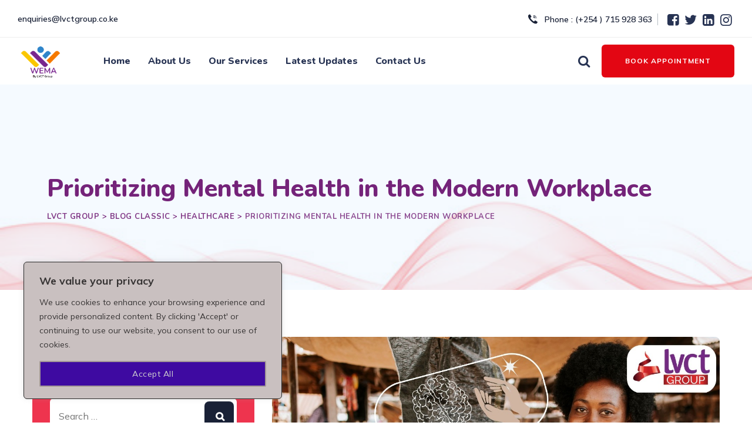

--- FILE ---
content_type: text/html; charset=UTF-8
request_url: https://lvctgroup.co.ke/2023/10/13/prioritizing-employee-wellness-in-the-modern-workplace-2/
body_size: 96469
content:
<!DOCTYPE html>
<html lang="en-US" class="no-js no-svg">
<head>
<meta charset="UTF-8">
<meta name="viewport" content="width=device-width, initial-scale=1">
<link rel="profile" href="https://gmpg.org/xfn/11">
<title>Prioritizing Mental Health in the Modern Workplace &#8211; LVCT Group</title>
<meta name='robots' content='max-image-preview:large' />
<link rel='dns-prefetch' href='//fonts.googleapis.com' />
<link href='https://fonts.gstatic.com' crossorigin rel='preconnect' />
<link rel="alternate" type="application/rss+xml" title="LVCT Group &raquo; Feed" href="https://lvctgroup.co.ke/feed/" />
<link rel="alternate" title="oEmbed (JSON)" type="application/json+oembed" href="https://lvctgroup.co.ke/wp-json/oembed/1.0/embed?url=https%3A%2F%2Flvctgroup.co.ke%2F2023%2F10%2F13%2Fprioritizing-employee-wellness-in-the-modern-workplace-2%2F" />
<link rel="alternate" title="oEmbed (XML)" type="text/xml+oembed" href="https://lvctgroup.co.ke/wp-json/oembed/1.0/embed?url=https%3A%2F%2Flvctgroup.co.ke%2F2023%2F10%2F13%2Fprioritizing-employee-wellness-in-the-modern-workplace-2%2F&#038;format=xml" />
<style id='wp-img-auto-sizes-contain-inline-css'>
img:is([sizes=auto i],[sizes^="auto," i]){contain-intrinsic-size:3000px 1500px}
/*# sourceURL=wp-img-auto-sizes-contain-inline-css */
</style>
<link rel='stylesheet' id='sbr_styles-css' href='https://lvctgroup.co.ke/wp-content/plugins/reviews-feed/assets/css/sbr-styles.min.css?ver=2.1.1' media='all' />
<link rel='stylesheet' id='sbi_styles-css' href='https://lvctgroup.co.ke/wp-content/plugins/instagram-feed/css/sbi-styles.min.css?ver=6.10.0' media='all' />
<link rel='stylesheet' id='sby_styles-css' href='https://lvctgroup.co.ke/wp-content/plugins/feeds-for-youtube/css/sb-youtube-free.min.css?ver=2.4.0' media='all' />
<link rel='stylesheet' id='embedpress-css-css' href='https://lvctgroup.co.ke/wp-content/plugins/embedpress/assets/css/embedpress.css?ver=1763320980' media='all' />
<link rel='stylesheet' id='embedpress-blocks-style-css' href='https://lvctgroup.co.ke/wp-content/plugins/embedpress/assets/css/blocks.build.css?ver=1763320980' media='all' />
<style id='wp-emoji-styles-inline-css'>

	img.wp-smiley, img.emoji {
		display: inline !important;
		border: none !important;
		box-shadow: none !important;
		height: 1em !important;
		width: 1em !important;
		margin: 0 0.07em !important;
		vertical-align: -0.1em !important;
		background: none !important;
		padding: 0 !important;
	}
/*# sourceURL=wp-emoji-styles-inline-css */
</style>
<link rel='stylesheet' id='wp-block-library-css' href='https://lvctgroup.co.ke/wp-includes/css/dist/block-library/style.min.css?ver=6.9' media='all' />
<style id='wp-block-paragraph-inline-css'>
.is-small-text{font-size:.875em}.is-regular-text{font-size:1em}.is-large-text{font-size:2.25em}.is-larger-text{font-size:3em}.has-drop-cap:not(:focus):first-letter{float:left;font-size:8.4em;font-style:normal;font-weight:100;line-height:.68;margin:.05em .1em 0 0;text-transform:uppercase}body.rtl .has-drop-cap:not(:focus):first-letter{float:none;margin-left:.1em}p.has-drop-cap.has-background{overflow:hidden}:root :where(p.has-background){padding:1.25em 2.375em}:where(p.has-text-color:not(.has-link-color)) a{color:inherit}p.has-text-align-left[style*="writing-mode:vertical-lr"],p.has-text-align-right[style*="writing-mode:vertical-rl"]{rotate:180deg}
/*# sourceURL=https://lvctgroup.co.ke/wp-includes/blocks/paragraph/style.min.css */
</style>
<style id='global-styles-inline-css'>
:root{--wp--preset--aspect-ratio--square: 1;--wp--preset--aspect-ratio--4-3: 4/3;--wp--preset--aspect-ratio--3-4: 3/4;--wp--preset--aspect-ratio--3-2: 3/2;--wp--preset--aspect-ratio--2-3: 2/3;--wp--preset--aspect-ratio--16-9: 16/9;--wp--preset--aspect-ratio--9-16: 9/16;--wp--preset--color--black: #000000;--wp--preset--color--cyan-bluish-gray: #abb8c3;--wp--preset--color--white: #ffffff;--wp--preset--color--pale-pink: #f78da7;--wp--preset--color--vivid-red: #cf2e2e;--wp--preset--color--luminous-vivid-orange: #ff6900;--wp--preset--color--luminous-vivid-amber: #fcb900;--wp--preset--color--light-green-cyan: #7bdcb5;--wp--preset--color--vivid-green-cyan: #00d084;--wp--preset--color--pale-cyan-blue: #8ed1fc;--wp--preset--color--vivid-cyan-blue: #0693e3;--wp--preset--color--vivid-purple: #9b51e0;--wp--preset--gradient--vivid-cyan-blue-to-vivid-purple: linear-gradient(135deg,rgb(6,147,227) 0%,rgb(155,81,224) 100%);--wp--preset--gradient--light-green-cyan-to-vivid-green-cyan: linear-gradient(135deg,rgb(122,220,180) 0%,rgb(0,208,130) 100%);--wp--preset--gradient--luminous-vivid-amber-to-luminous-vivid-orange: linear-gradient(135deg,rgb(252,185,0) 0%,rgb(255,105,0) 100%);--wp--preset--gradient--luminous-vivid-orange-to-vivid-red: linear-gradient(135deg,rgb(255,105,0) 0%,rgb(207,46,46) 100%);--wp--preset--gradient--very-light-gray-to-cyan-bluish-gray: linear-gradient(135deg,rgb(238,238,238) 0%,rgb(169,184,195) 100%);--wp--preset--gradient--cool-to-warm-spectrum: linear-gradient(135deg,rgb(74,234,220) 0%,rgb(151,120,209) 20%,rgb(207,42,186) 40%,rgb(238,44,130) 60%,rgb(251,105,98) 80%,rgb(254,248,76) 100%);--wp--preset--gradient--blush-light-purple: linear-gradient(135deg,rgb(255,206,236) 0%,rgb(152,150,240) 100%);--wp--preset--gradient--blush-bordeaux: linear-gradient(135deg,rgb(254,205,165) 0%,rgb(254,45,45) 50%,rgb(107,0,62) 100%);--wp--preset--gradient--luminous-dusk: linear-gradient(135deg,rgb(255,203,112) 0%,rgb(199,81,192) 50%,rgb(65,88,208) 100%);--wp--preset--gradient--pale-ocean: linear-gradient(135deg,rgb(255,245,203) 0%,rgb(182,227,212) 50%,rgb(51,167,181) 100%);--wp--preset--gradient--electric-grass: linear-gradient(135deg,rgb(202,248,128) 0%,rgb(113,206,126) 100%);--wp--preset--gradient--midnight: linear-gradient(135deg,rgb(2,3,129) 0%,rgb(40,116,252) 100%);--wp--preset--font-size--small: 13px;--wp--preset--font-size--medium: 20px;--wp--preset--font-size--large: 36px;--wp--preset--font-size--x-large: 42px;--wp--preset--spacing--20: 0.44rem;--wp--preset--spacing--30: 0.67rem;--wp--preset--spacing--40: 1rem;--wp--preset--spacing--50: 1.5rem;--wp--preset--spacing--60: 2.25rem;--wp--preset--spacing--70: 3.38rem;--wp--preset--spacing--80: 5.06rem;--wp--preset--shadow--natural: 6px 6px 9px rgba(0, 0, 0, 0.2);--wp--preset--shadow--deep: 12px 12px 50px rgba(0, 0, 0, 0.4);--wp--preset--shadow--sharp: 6px 6px 0px rgba(0, 0, 0, 0.2);--wp--preset--shadow--outlined: 6px 6px 0px -3px rgb(255, 255, 255), 6px 6px rgb(0, 0, 0);--wp--preset--shadow--crisp: 6px 6px 0px rgb(0, 0, 0);}:where(body) { margin: 0; }.wp-site-blocks > .alignleft { float: left; margin-right: 2em; }.wp-site-blocks > .alignright { float: right; margin-left: 2em; }.wp-site-blocks > .aligncenter { justify-content: center; margin-left: auto; margin-right: auto; }:where(.is-layout-flex){gap: 0.5em;}:where(.is-layout-grid){gap: 0.5em;}.is-layout-flow > .alignleft{float: left;margin-inline-start: 0;margin-inline-end: 2em;}.is-layout-flow > .alignright{float: right;margin-inline-start: 2em;margin-inline-end: 0;}.is-layout-flow > .aligncenter{margin-left: auto !important;margin-right: auto !important;}.is-layout-constrained > .alignleft{float: left;margin-inline-start: 0;margin-inline-end: 2em;}.is-layout-constrained > .alignright{float: right;margin-inline-start: 2em;margin-inline-end: 0;}.is-layout-constrained > .aligncenter{margin-left: auto !important;margin-right: auto !important;}.is-layout-constrained > :where(:not(.alignleft):not(.alignright):not(.alignfull)){margin-left: auto !important;margin-right: auto !important;}body .is-layout-flex{display: flex;}.is-layout-flex{flex-wrap: wrap;align-items: center;}.is-layout-flex > :is(*, div){margin: 0;}body .is-layout-grid{display: grid;}.is-layout-grid > :is(*, div){margin: 0;}body{padding-top: 0px;padding-right: 0px;padding-bottom: 0px;padding-left: 0px;}a:where(:not(.wp-element-button)){text-decoration: underline;}:root :where(.wp-element-button, .wp-block-button__link){background-color: #32373c;border-width: 0;color: #fff;font-family: inherit;font-size: inherit;font-style: inherit;font-weight: inherit;letter-spacing: inherit;line-height: inherit;padding-top: calc(0.667em + 2px);padding-right: calc(1.333em + 2px);padding-bottom: calc(0.667em + 2px);padding-left: calc(1.333em + 2px);text-decoration: none;text-transform: inherit;}.has-black-color{color: var(--wp--preset--color--black) !important;}.has-cyan-bluish-gray-color{color: var(--wp--preset--color--cyan-bluish-gray) !important;}.has-white-color{color: var(--wp--preset--color--white) !important;}.has-pale-pink-color{color: var(--wp--preset--color--pale-pink) !important;}.has-vivid-red-color{color: var(--wp--preset--color--vivid-red) !important;}.has-luminous-vivid-orange-color{color: var(--wp--preset--color--luminous-vivid-orange) !important;}.has-luminous-vivid-amber-color{color: var(--wp--preset--color--luminous-vivid-amber) !important;}.has-light-green-cyan-color{color: var(--wp--preset--color--light-green-cyan) !important;}.has-vivid-green-cyan-color{color: var(--wp--preset--color--vivid-green-cyan) !important;}.has-pale-cyan-blue-color{color: var(--wp--preset--color--pale-cyan-blue) !important;}.has-vivid-cyan-blue-color{color: var(--wp--preset--color--vivid-cyan-blue) !important;}.has-vivid-purple-color{color: var(--wp--preset--color--vivid-purple) !important;}.has-black-background-color{background-color: var(--wp--preset--color--black) !important;}.has-cyan-bluish-gray-background-color{background-color: var(--wp--preset--color--cyan-bluish-gray) !important;}.has-white-background-color{background-color: var(--wp--preset--color--white) !important;}.has-pale-pink-background-color{background-color: var(--wp--preset--color--pale-pink) !important;}.has-vivid-red-background-color{background-color: var(--wp--preset--color--vivid-red) !important;}.has-luminous-vivid-orange-background-color{background-color: var(--wp--preset--color--luminous-vivid-orange) !important;}.has-luminous-vivid-amber-background-color{background-color: var(--wp--preset--color--luminous-vivid-amber) !important;}.has-light-green-cyan-background-color{background-color: var(--wp--preset--color--light-green-cyan) !important;}.has-vivid-green-cyan-background-color{background-color: var(--wp--preset--color--vivid-green-cyan) !important;}.has-pale-cyan-blue-background-color{background-color: var(--wp--preset--color--pale-cyan-blue) !important;}.has-vivid-cyan-blue-background-color{background-color: var(--wp--preset--color--vivid-cyan-blue) !important;}.has-vivid-purple-background-color{background-color: var(--wp--preset--color--vivid-purple) !important;}.has-black-border-color{border-color: var(--wp--preset--color--black) !important;}.has-cyan-bluish-gray-border-color{border-color: var(--wp--preset--color--cyan-bluish-gray) !important;}.has-white-border-color{border-color: var(--wp--preset--color--white) !important;}.has-pale-pink-border-color{border-color: var(--wp--preset--color--pale-pink) !important;}.has-vivid-red-border-color{border-color: var(--wp--preset--color--vivid-red) !important;}.has-luminous-vivid-orange-border-color{border-color: var(--wp--preset--color--luminous-vivid-orange) !important;}.has-luminous-vivid-amber-border-color{border-color: var(--wp--preset--color--luminous-vivid-amber) !important;}.has-light-green-cyan-border-color{border-color: var(--wp--preset--color--light-green-cyan) !important;}.has-vivid-green-cyan-border-color{border-color: var(--wp--preset--color--vivid-green-cyan) !important;}.has-pale-cyan-blue-border-color{border-color: var(--wp--preset--color--pale-cyan-blue) !important;}.has-vivid-cyan-blue-border-color{border-color: var(--wp--preset--color--vivid-cyan-blue) !important;}.has-vivid-purple-border-color{border-color: var(--wp--preset--color--vivid-purple) !important;}.has-vivid-cyan-blue-to-vivid-purple-gradient-background{background: var(--wp--preset--gradient--vivid-cyan-blue-to-vivid-purple) !important;}.has-light-green-cyan-to-vivid-green-cyan-gradient-background{background: var(--wp--preset--gradient--light-green-cyan-to-vivid-green-cyan) !important;}.has-luminous-vivid-amber-to-luminous-vivid-orange-gradient-background{background: var(--wp--preset--gradient--luminous-vivid-amber-to-luminous-vivid-orange) !important;}.has-luminous-vivid-orange-to-vivid-red-gradient-background{background: var(--wp--preset--gradient--luminous-vivid-orange-to-vivid-red) !important;}.has-very-light-gray-to-cyan-bluish-gray-gradient-background{background: var(--wp--preset--gradient--very-light-gray-to-cyan-bluish-gray) !important;}.has-cool-to-warm-spectrum-gradient-background{background: var(--wp--preset--gradient--cool-to-warm-spectrum) !important;}.has-blush-light-purple-gradient-background{background: var(--wp--preset--gradient--blush-light-purple) !important;}.has-blush-bordeaux-gradient-background{background: var(--wp--preset--gradient--blush-bordeaux) !important;}.has-luminous-dusk-gradient-background{background: var(--wp--preset--gradient--luminous-dusk) !important;}.has-pale-ocean-gradient-background{background: var(--wp--preset--gradient--pale-ocean) !important;}.has-electric-grass-gradient-background{background: var(--wp--preset--gradient--electric-grass) !important;}.has-midnight-gradient-background{background: var(--wp--preset--gradient--midnight) !important;}.has-small-font-size{font-size: var(--wp--preset--font-size--small) !important;}.has-medium-font-size{font-size: var(--wp--preset--font-size--medium) !important;}.has-large-font-size{font-size: var(--wp--preset--font-size--large) !important;}.has-x-large-font-size{font-size: var(--wp--preset--font-size--x-large) !important;}
/*# sourceURL=global-styles-inline-css */
</style>

<link rel='stylesheet' id='contact-form-7-css' href='https://lvctgroup.co.ke/wp-content/plugins/contact-form-7/includes/css/styles.css?ver=6.1.3' media='all' />
<link rel='stylesheet' id='dsvy-all-gfonts-css' href='https://fonts.googleapis.com/css?family=Mulish%3A200%2C200italic%2C300%2C300italic%2C600%2C600italic%2C700%2C700italic%2C800%2C800italic%2C900%2C900italic%2Citalic%2Cregular%2C700%2Cregular%7CNunito%3A800%2C600%2C300%2C700&#038;ver=6.9' media='all' />
<link rel='stylesheet' id='bootstrap-css' href='https://lvctgroup.co.ke/wp-content/themes/cardioly/libraries/bootstrap/css/bootstrap.min.css?ver=6.9' media='all' />
<link rel='stylesheet' id='dsvy-all-style-css' href='https://lvctgroup.co.ke/wp-content/themes/cardioly/css/all.min.css?ver=6.9' media='all' />
<link rel='stylesheet' id='magnific-popup-css' href='https://lvctgroup.co.ke/wp-content/themes/cardioly/libraries/magnific-popup/magnific-popup.css?ver=6.9' media='all' />
<link rel='stylesheet' id='dsvy-base-icons-css' href='https://lvctgroup.co.ke/wp-content/themes/cardioly/libraries/designervily-base-icons/css/designervily-base-icons.css?ver=6.9' media='all' />
<link rel='stylesheet' id='balloon-css' href='https://lvctgroup.co.ke/wp-content/themes/cardioly/libraries/balloon/balloon.min.css?ver=6.9' media='all' />
<link rel='stylesheet' id='dsvy-dynamic-style-css' href='https://lvctgroup.co.ke/wp-content/dsvy-cardioly-css/theme-style.min.css?ver=705914' media='all' />
<style id='dsvy-dynamic-style-inline-css'>
.dsvy-title-bar-wrapper{background-image:url(https://lvctgroup.co.ke/wp-content/uploads/2023/10/360_F_502168443_Pgbd49jbq6NYsUTxZyhz7DsfNG7OtWAN.jpg)!important}.dsvy-title-bar-wrapper:before{opacity:.5!important}
/*# sourceURL=dsvy-dynamic-style-inline-css */
</style>
<link rel='stylesheet' id='dsvy-responsive-style-css' href='https://lvctgroup.co.ke/wp-content/themes/cardioly/css/responsive.min.css?ver=6.9' media='all' />
<link rel='stylesheet' id='ekit-widget-styles-css' href='https://lvctgroup.co.ke/wp-content/plugins/elementskit-lite/widgets/init/assets/css/widget-styles.css?ver=3.7.5' media='all' />
<link rel='stylesheet' id='ekit-responsive-css' href='https://lvctgroup.co.ke/wp-content/plugins/elementskit-lite/widgets/init/assets/css/responsive.css?ver=3.7.5' media='all' />
<link rel='stylesheet' id='elementor-frontend-css' href='https://lvctgroup.co.ke/wp-content/plugins/elementor/assets/css/frontend.min.css?ver=3.33.0' media='all' />
<link rel='stylesheet' id='eael-general-css' href='https://lvctgroup.co.ke/wp-content/plugins/essential-addons-for-elementor-lite/assets/front-end/css/view/general.min.css?ver=6.4.0' media='all' />
<!--n2css--><!--n2js--><script id="cookie-law-info-js-extra">
var _ckyConfig = {"_ipData":[],"_assetsURL":"https://lvctgroup.co.ke/wp-content/plugins/cookie-law-info/lite/frontend/images/","_publicURL":"https://lvctgroup.co.ke","_expiry":"365","_categories":[{"name":"Necessary","slug":"necessary","isNecessary":true,"ccpaDoNotSell":true,"cookies":[],"active":true,"defaultConsent":{"gdpr":true,"ccpa":true}},{"name":"Functional","slug":"functional","isNecessary":false,"ccpaDoNotSell":true,"cookies":[],"active":true,"defaultConsent":{"gdpr":false,"ccpa":false}},{"name":"Analytics","slug":"analytics","isNecessary":false,"ccpaDoNotSell":true,"cookies":[],"active":true,"defaultConsent":{"gdpr":false,"ccpa":false}},{"name":"Performance","slug":"performance","isNecessary":false,"ccpaDoNotSell":true,"cookies":[],"active":true,"defaultConsent":{"gdpr":false,"ccpa":false}},{"name":"Advertisement","slug":"advertisement","isNecessary":false,"ccpaDoNotSell":true,"cookies":[],"active":true,"defaultConsent":{"gdpr":false,"ccpa":false}}],"_activeLaw":"gdpr","_rootDomain":"","_block":"1","_showBanner":"1","_bannerConfig":{"settings":{"type":"box","preferenceCenterType":"popup","position":"bottom-left","applicableLaw":"gdpr"},"behaviours":{"reloadBannerOnAccept":false,"loadAnalyticsByDefault":false,"animations":{"onLoad":"animate","onHide":"sticky"}},"config":{"revisitConsent":{"status":false,"tag":"revisit-consent","position":"bottom-left","meta":{"url":"#"},"styles":{"background-color":"#0056a7"},"elements":{"title":{"type":"text","tag":"revisit-consent-title","status":true,"styles":{"color":"#0056a7"}}}},"preferenceCenter":{"toggle":{"status":true,"tag":"detail-category-toggle","type":"toggle","states":{"active":{"styles":{"background-color":"#1863DC"}},"inactive":{"styles":{"background-color":"#D0D5D2"}}}}},"categoryPreview":{"status":false,"toggle":{"status":true,"tag":"detail-category-preview-toggle","type":"toggle","states":{"active":{"styles":{"background-color":"#1863DC"}},"inactive":{"styles":{"background-color":"#D0D5D2"}}}}},"videoPlaceholder":{"status":true,"styles":{"background-color":"#000000","border-color":"#000000","color":"#ffffff"}},"readMore":{"status":false,"tag":"readmore-button","type":"link","meta":{"noFollow":true,"newTab":true},"styles":{"color":"#1863dc","background-color":"transparent","border-color":"transparent"}},"showMore":{"status":true,"tag":"show-desc-button","type":"button","styles":{"color":"#1863DC"}},"showLess":{"status":true,"tag":"hide-desc-button","type":"button","styles":{"color":"#1863DC"}},"alwaysActive":{"status":true,"tag":"always-active","styles":{"color":"#008000"}},"manualLinks":{"status":true,"tag":"manual-links","type":"link","styles":{"color":"#1863DC"}},"auditTable":{"status":false},"optOption":{"status":true,"toggle":{"status":true,"tag":"optout-option-toggle","type":"toggle","states":{"active":{"styles":{"background-color":"#1863dc"}},"inactive":{"styles":{"background-color":"#d0d5d2"}}}}}}},"_version":"3.3.6","_logConsent":"1","_tags":[{"tag":"accept-button","styles":{"color":"#d0d0d0","background-color":"#3E0AA1","border-color":"#A39797"}},{"tag":"reject-button","styles":{"color":"#d0d0d0","background-color":"transparent","border-color":"#d0d0d0"}},{"tag":"settings-button","styles":{"color":"#d0d0d0","background-color":"transparent","border-color":"#d0d0d0"}},{"tag":"readmore-button","styles":{"color":"#1863dc","background-color":"transparent","border-color":"transparent"}},{"tag":"donotsell-button","styles":{"color":"#1863dc","background-color":"transparent","border-color":"transparent"}},{"tag":"show-desc-button","styles":{"color":"#1863DC"}},{"tag":"hide-desc-button","styles":{"color":"#1863DC"}},{"tag":"cky-always-active","styles":[]},{"tag":"cky-link","styles":[]},{"tag":"accept-button","styles":{"color":"#d0d0d0","background-color":"#3E0AA1","border-color":"#A39797"}},{"tag":"revisit-consent","styles":{"background-color":"#0056a7"}}],"_shortCodes":[{"key":"cky_readmore","content":"\u003Ca href=\"#\" class=\"cky-policy\" aria-label=\"Cookie Policy\" target=\"_blank\" rel=\"noopener\" data-cky-tag=\"readmore-button\"\u003ECookie Policy\u003C/a\u003E","tag":"readmore-button","status":false,"attributes":{"rel":"nofollow","target":"_blank"}},{"key":"cky_show_desc","content":"\u003Cbutton class=\"cky-show-desc-btn\" data-cky-tag=\"show-desc-button\" aria-label=\"Show more\"\u003EShow more\u003C/button\u003E","tag":"show-desc-button","status":true,"attributes":[]},{"key":"cky_hide_desc","content":"\u003Cbutton class=\"cky-show-desc-btn\" data-cky-tag=\"hide-desc-button\" aria-label=\"Show less\"\u003EShow less\u003C/button\u003E","tag":"hide-desc-button","status":true,"attributes":[]},{"key":"cky_optout_show_desc","content":"[cky_optout_show_desc]","tag":"optout-show-desc-button","status":true,"attributes":[]},{"key":"cky_optout_hide_desc","content":"[cky_optout_hide_desc]","tag":"optout-hide-desc-button","status":true,"attributes":[]},{"key":"cky_category_toggle_label","content":"[cky_{{status}}_category_label] [cky_preference_{{category_slug}}_title]","tag":"","status":true,"attributes":[]},{"key":"cky_enable_category_label","content":"Enable","tag":"","status":true,"attributes":[]},{"key":"cky_disable_category_label","content":"Disable","tag":"","status":true,"attributes":[]},{"key":"cky_video_placeholder","content":"\u003Cdiv class=\"video-placeholder-normal\" data-cky-tag=\"video-placeholder\" id=\"[UNIQUEID]\"\u003E\u003Cp class=\"video-placeholder-text-normal\" data-cky-tag=\"placeholder-title\"\u003EPlease accept cookies to access this content\u003C/p\u003E\u003C/div\u003E","tag":"","status":true,"attributes":[]},{"key":"cky_enable_optout_label","content":"Enable","tag":"","status":true,"attributes":[]},{"key":"cky_disable_optout_label","content":"Disable","tag":"","status":true,"attributes":[]},{"key":"cky_optout_toggle_label","content":"[cky_{{status}}_optout_label] [cky_optout_option_title]","tag":"","status":true,"attributes":[]},{"key":"cky_optout_option_title","content":"Do Not Sell or Share My Personal Information","tag":"","status":true,"attributes":[]},{"key":"cky_optout_close_label","content":"Close","tag":"","status":true,"attributes":[]},{"key":"cky_preference_close_label","content":"Close","tag":"","status":true,"attributes":[]}],"_rtl":"","_language":"en","_providersToBlock":[]};
var _ckyStyles = {"css":".cky-overlay{background: #000000; opacity: 0.4; position: fixed; top: 0; left: 0; width: 100%; height: 100%; z-index: 99999999;}.cky-hide{display: none;}.cky-btn-revisit-wrapper{display: flex; align-items: center; justify-content: center; background: #0056a7; width: 45px; height: 45px; border-radius: 50%; position: fixed; z-index: 999999; cursor: pointer;}.cky-revisit-bottom-left{bottom: 15px; left: 15px;}.cky-revisit-bottom-right{bottom: 15px; right: 15px;}.cky-btn-revisit-wrapper .cky-btn-revisit{display: flex; align-items: center; justify-content: center; background: none; border: none; cursor: pointer; position: relative; margin: 0; padding: 0;}.cky-btn-revisit-wrapper .cky-btn-revisit img{max-width: fit-content; margin: 0; height: 30px; width: 30px;}.cky-revisit-bottom-left:hover::before{content: attr(data-tooltip); position: absolute; background: #4e4b66; color: #ffffff; left: calc(100% + 7px); font-size: 12px; line-height: 16px; width: max-content; padding: 4px 8px; border-radius: 4px;}.cky-revisit-bottom-left:hover::after{position: absolute; content: \"\"; border: 5px solid transparent; left: calc(100% + 2px); border-left-width: 0; border-right-color: #4e4b66;}.cky-revisit-bottom-right:hover::before{content: attr(data-tooltip); position: absolute; background: #4e4b66; color: #ffffff; right: calc(100% + 7px); font-size: 12px; line-height: 16px; width: max-content; padding: 4px 8px; border-radius: 4px;}.cky-revisit-bottom-right:hover::after{position: absolute; content: \"\"; border: 5px solid transparent; right: calc(100% + 2px); border-right-width: 0; border-left-color: #4e4b66;}.cky-revisit-hide{display: none;}.cky-consent-container{position: fixed; width: 440px; box-sizing: border-box; z-index: 9999999; border-radius: 6px;}.cky-consent-container .cky-consent-bar{background: #ffffff; border: 1px solid; padding: 20px 26px; box-shadow: 0 -1px 10px 0 #acabab4d; border-radius: 6px;}.cky-box-bottom-left{bottom: 40px; left: 40px;}.cky-box-bottom-right{bottom: 40px; right: 40px;}.cky-box-top-left{top: 40px; left: 40px;}.cky-box-top-right{top: 40px; right: 40px;}.cky-custom-brand-logo-wrapper .cky-custom-brand-logo{width: 100px; height: auto; margin: 0 0 12px 0;}.cky-notice .cky-title{color: #212121; font-weight: 700; font-size: 18px; line-height: 24px; margin: 0 0 12px 0;}.cky-notice-des *,.cky-preference-content-wrapper *,.cky-accordion-header-des *,.cky-gpc-wrapper .cky-gpc-desc *{font-size: 14px;}.cky-notice-des{color: #212121; font-size: 14px; line-height: 24px; font-weight: 400;}.cky-notice-des img{height: 25px; width: 25px;}.cky-consent-bar .cky-notice-des p,.cky-gpc-wrapper .cky-gpc-desc p,.cky-preference-body-wrapper .cky-preference-content-wrapper p,.cky-accordion-header-wrapper .cky-accordion-header-des p,.cky-cookie-des-table li div:last-child p{color: inherit; margin-top: 0; overflow-wrap: break-word;}.cky-notice-des P:last-child,.cky-preference-content-wrapper p:last-child,.cky-cookie-des-table li div:last-child p:last-child,.cky-gpc-wrapper .cky-gpc-desc p:last-child{margin-bottom: 0;}.cky-notice-des a.cky-policy,.cky-notice-des button.cky-policy{font-size: 14px; color: #1863dc; white-space: nowrap; cursor: pointer; background: transparent; border: 1px solid; text-decoration: underline;}.cky-notice-des button.cky-policy{padding: 0;}.cky-notice-des a.cky-policy:focus-visible,.cky-notice-des button.cky-policy:focus-visible,.cky-preference-content-wrapper .cky-show-desc-btn:focus-visible,.cky-accordion-header .cky-accordion-btn:focus-visible,.cky-preference-header .cky-btn-close:focus-visible,.cky-switch input[type=\"checkbox\"]:focus-visible,.cky-footer-wrapper a:focus-visible,.cky-btn:focus-visible{outline: 2px solid #1863dc; outline-offset: 2px;}.cky-btn:focus:not(:focus-visible),.cky-accordion-header .cky-accordion-btn:focus:not(:focus-visible),.cky-preference-content-wrapper .cky-show-desc-btn:focus:not(:focus-visible),.cky-btn-revisit-wrapper .cky-btn-revisit:focus:not(:focus-visible),.cky-preference-header .cky-btn-close:focus:not(:focus-visible),.cky-consent-bar .cky-banner-btn-close:focus:not(:focus-visible){outline: 0;}button.cky-show-desc-btn:not(:hover):not(:active){color: #1863dc; background: transparent;}button.cky-accordion-btn:not(:hover):not(:active),button.cky-banner-btn-close:not(:hover):not(:active),button.cky-btn-revisit:not(:hover):not(:active),button.cky-btn-close:not(:hover):not(:active){background: transparent;}.cky-consent-bar button:hover,.cky-modal.cky-modal-open button:hover,.cky-consent-bar button:focus,.cky-modal.cky-modal-open button:focus{text-decoration: none;}.cky-notice-btn-wrapper{display: flex; justify-content: flex-start; align-items: center; flex-wrap: wrap; margin-top: 16px;}.cky-notice-btn-wrapper .cky-btn{text-shadow: none; box-shadow: none;}.cky-btn{flex: auto; max-width: 100%; font-size: 14px; font-family: inherit; line-height: 24px; padding: 8px; font-weight: 500; margin: 0 8px 0 0; border-radius: 2px; cursor: pointer; text-align: center; text-transform: none; min-height: 0;}.cky-btn:hover{opacity: 0.8;}.cky-btn-customize{color: #1863dc; background: transparent; border: 2px solid #1863dc;}.cky-btn-reject{color: #1863dc; background: transparent; border: 2px solid #1863dc;}.cky-btn-accept{background: #1863dc; color: #ffffff; border: 2px solid #1863dc;}.cky-btn:last-child{margin-right: 0;}@media (max-width: 576px){.cky-box-bottom-left{bottom: 0; left: 0;}.cky-box-bottom-right{bottom: 0; right: 0;}.cky-box-top-left{top: 0; left: 0;}.cky-box-top-right{top: 0; right: 0;}}@media (max-width: 440px){.cky-box-bottom-left, .cky-box-bottom-right, .cky-box-top-left, .cky-box-top-right{width: 100%; max-width: 100%;}.cky-consent-container .cky-consent-bar{padding: 20px 0;}.cky-custom-brand-logo-wrapper, .cky-notice .cky-title, .cky-notice-des, .cky-notice-btn-wrapper{padding: 0 24px;}.cky-notice-des{max-height: 40vh; overflow-y: scroll;}.cky-notice-btn-wrapper{flex-direction: column; margin-top: 0;}.cky-btn{width: 100%; margin: 10px 0 0 0;}.cky-notice-btn-wrapper .cky-btn-customize{order: 2;}.cky-notice-btn-wrapper .cky-btn-reject{order: 3;}.cky-notice-btn-wrapper .cky-btn-accept{order: 1; margin-top: 16px;}}@media (max-width: 352px){.cky-notice .cky-title{font-size: 16px;}.cky-notice-des *{font-size: 12px;}.cky-notice-des, .cky-btn{font-size: 12px;}}.cky-modal.cky-modal-open{display: flex; visibility: visible; -webkit-transform: translate(-50%, -50%); -moz-transform: translate(-50%, -50%); -ms-transform: translate(-50%, -50%); -o-transform: translate(-50%, -50%); transform: translate(-50%, -50%); top: 50%; left: 50%; transition: all 1s ease;}.cky-modal{box-shadow: 0 32px 68px rgba(0, 0, 0, 0.3); margin: 0 auto; position: fixed; max-width: 100%; background: #ffffff; top: 50%; box-sizing: border-box; border-radius: 6px; z-index: 999999999; color: #212121; -webkit-transform: translate(-50%, 100%); -moz-transform: translate(-50%, 100%); -ms-transform: translate(-50%, 100%); -o-transform: translate(-50%, 100%); transform: translate(-50%, 100%); visibility: hidden; transition: all 0s ease;}.cky-preference-center{max-height: 79vh; overflow: hidden; width: 845px; overflow: hidden; flex: 1 1 0; display: flex; flex-direction: column; border-radius: 6px;}.cky-preference-header{display: flex; align-items: center; justify-content: space-between; padding: 22px 24px; border-bottom: 1px solid;}.cky-preference-header .cky-preference-title{font-size: 18px; font-weight: 700; line-height: 24px;}.cky-preference-header .cky-btn-close{margin: 0; cursor: pointer; vertical-align: middle; padding: 0; background: none; border: none; width: auto; height: auto; min-height: 0; line-height: 0; text-shadow: none; box-shadow: none;}.cky-preference-header .cky-btn-close img{margin: 0; height: 10px; width: 10px;}.cky-preference-body-wrapper{padding: 0 24px; flex: 1; overflow: auto; box-sizing: border-box;}.cky-preference-content-wrapper,.cky-gpc-wrapper .cky-gpc-desc{font-size: 14px; line-height: 24px; font-weight: 400; padding: 12px 0;}.cky-preference-content-wrapper{border-bottom: 1px solid;}.cky-preference-content-wrapper img{height: 25px; width: 25px;}.cky-preference-content-wrapper .cky-show-desc-btn{font-size: 14px; font-family: inherit; color: #1863dc; text-decoration: none; line-height: 24px; padding: 0; margin: 0; white-space: nowrap; cursor: pointer; background: transparent; border-color: transparent; text-transform: none; min-height: 0; text-shadow: none; box-shadow: none;}.cky-accordion-wrapper{margin-bottom: 10px;}.cky-accordion{border-bottom: 1px solid;}.cky-accordion:last-child{border-bottom: none;}.cky-accordion .cky-accordion-item{display: flex; margin-top: 10px;}.cky-accordion .cky-accordion-body{display: none;}.cky-accordion.cky-accordion-active .cky-accordion-body{display: block; padding: 0 22px; margin-bottom: 16px;}.cky-accordion-header-wrapper{cursor: pointer; width: 100%;}.cky-accordion-item .cky-accordion-header{display: flex; justify-content: space-between; align-items: center;}.cky-accordion-header .cky-accordion-btn{font-size: 16px; font-family: inherit; color: #212121; line-height: 24px; background: none; border: none; font-weight: 700; padding: 0; margin: 0; cursor: pointer; text-transform: none; min-height: 0; text-shadow: none; box-shadow: none;}.cky-accordion-header .cky-always-active{color: #008000; font-weight: 600; line-height: 24px; font-size: 14px;}.cky-accordion-header-des{font-size: 14px; line-height: 24px; margin: 10px 0 16px 0;}.cky-accordion-chevron{margin-right: 22px; position: relative; cursor: pointer;}.cky-accordion-chevron-hide{display: none;}.cky-accordion .cky-accordion-chevron i::before{content: \"\"; position: absolute; border-right: 1.4px solid; border-bottom: 1.4px solid; border-color: inherit; height: 6px; width: 6px; -webkit-transform: rotate(-45deg); -moz-transform: rotate(-45deg); -ms-transform: rotate(-45deg); -o-transform: rotate(-45deg); transform: rotate(-45deg); transition: all 0.2s ease-in-out; top: 8px;}.cky-accordion.cky-accordion-active .cky-accordion-chevron i::before{-webkit-transform: rotate(45deg); -moz-transform: rotate(45deg); -ms-transform: rotate(45deg); -o-transform: rotate(45deg); transform: rotate(45deg);}.cky-audit-table{background: #f4f4f4; border-radius: 6px;}.cky-audit-table .cky-empty-cookies-text{color: inherit; font-size: 12px; line-height: 24px; margin: 0; padding: 10px;}.cky-audit-table .cky-cookie-des-table{font-size: 12px; line-height: 24px; font-weight: normal; padding: 15px 10px; border-bottom: 1px solid; border-bottom-color: inherit; margin: 0;}.cky-audit-table .cky-cookie-des-table:last-child{border-bottom: none;}.cky-audit-table .cky-cookie-des-table li{list-style-type: none; display: flex; padding: 3px 0;}.cky-audit-table .cky-cookie-des-table li:first-child{padding-top: 0;}.cky-cookie-des-table li div:first-child{width: 100px; font-weight: 600; word-break: break-word; word-wrap: break-word;}.cky-cookie-des-table li div:last-child{flex: 1; word-break: break-word; word-wrap: break-word; margin-left: 8px;}.cky-footer-shadow{display: block; width: 100%; height: 40px; background: linear-gradient(180deg, rgba(255, 255, 255, 0) 0%, #ffffff 100%); position: absolute; bottom: calc(100% - 1px);}.cky-footer-wrapper{position: relative;}.cky-prefrence-btn-wrapper{display: flex; flex-wrap: wrap; align-items: center; justify-content: center; padding: 22px 24px; border-top: 1px solid;}.cky-prefrence-btn-wrapper .cky-btn{flex: auto; max-width: 100%; text-shadow: none; box-shadow: none;}.cky-btn-preferences{color: #1863dc; background: transparent; border: 2px solid #1863dc;}.cky-preference-header,.cky-preference-body-wrapper,.cky-preference-content-wrapper,.cky-accordion-wrapper,.cky-accordion,.cky-accordion-wrapper,.cky-footer-wrapper,.cky-prefrence-btn-wrapper{border-color: inherit;}@media (max-width: 845px){.cky-modal{max-width: calc(100% - 16px);}}@media (max-width: 576px){.cky-modal{max-width: 100%;}.cky-preference-center{max-height: 100vh;}.cky-prefrence-btn-wrapper{flex-direction: column;}.cky-accordion.cky-accordion-active .cky-accordion-body{padding-right: 0;}.cky-prefrence-btn-wrapper .cky-btn{width: 100%; margin: 10px 0 0 0;}.cky-prefrence-btn-wrapper .cky-btn-reject{order: 3;}.cky-prefrence-btn-wrapper .cky-btn-accept{order: 1; margin-top: 0;}.cky-prefrence-btn-wrapper .cky-btn-preferences{order: 2;}}@media (max-width: 425px){.cky-accordion-chevron{margin-right: 15px;}.cky-notice-btn-wrapper{margin-top: 0;}.cky-accordion.cky-accordion-active .cky-accordion-body{padding: 0 15px;}}@media (max-width: 352px){.cky-preference-header .cky-preference-title{font-size: 16px;}.cky-preference-header{padding: 16px 24px;}.cky-preference-content-wrapper *, .cky-accordion-header-des *{font-size: 12px;}.cky-preference-content-wrapper, .cky-preference-content-wrapper .cky-show-more, .cky-accordion-header .cky-always-active, .cky-accordion-header-des, .cky-preference-content-wrapper .cky-show-desc-btn, .cky-notice-des a.cky-policy{font-size: 12px;}.cky-accordion-header .cky-accordion-btn{font-size: 14px;}}.cky-switch{display: flex;}.cky-switch input[type=\"checkbox\"]{position: relative; width: 44px; height: 24px; margin: 0; background: #d0d5d2; -webkit-appearance: none; border-radius: 50px; cursor: pointer; outline: 0; border: none; top: 0;}.cky-switch input[type=\"checkbox\"]:checked{background: #1863dc;}.cky-switch input[type=\"checkbox\"]:before{position: absolute; content: \"\"; height: 20px; width: 20px; left: 2px; bottom: 2px; border-radius: 50%; background-color: white; -webkit-transition: 0.4s; transition: 0.4s; margin: 0;}.cky-switch input[type=\"checkbox\"]:after{display: none;}.cky-switch input[type=\"checkbox\"]:checked:before{-webkit-transform: translateX(20px); -ms-transform: translateX(20px); transform: translateX(20px);}@media (max-width: 425px){.cky-switch input[type=\"checkbox\"]{width: 38px; height: 21px;}.cky-switch input[type=\"checkbox\"]:before{height: 17px; width: 17px;}.cky-switch input[type=\"checkbox\"]:checked:before{-webkit-transform: translateX(17px); -ms-transform: translateX(17px); transform: translateX(17px);}}.cky-consent-bar .cky-banner-btn-close{position: absolute; right: 9px; top: 5px; background: none; border: none; cursor: pointer; padding: 0; margin: 0; min-height: 0; line-height: 0; height: auto; width: auto; text-shadow: none; box-shadow: none;}.cky-consent-bar .cky-banner-btn-close img{height: 9px; width: 9px; margin: 0;}.cky-notice-group{font-size: 14px; line-height: 24px; font-weight: 400; color: #212121;}.cky-notice-btn-wrapper .cky-btn-do-not-sell{font-size: 14px; line-height: 24px; padding: 6px 0; margin: 0; font-weight: 500; background: none; border-radius: 2px; border: none; cursor: pointer; text-align: left; color: #1863dc; background: transparent; border-color: transparent; box-shadow: none; text-shadow: none;}.cky-consent-bar .cky-banner-btn-close:focus-visible,.cky-notice-btn-wrapper .cky-btn-do-not-sell:focus-visible,.cky-opt-out-btn-wrapper .cky-btn:focus-visible,.cky-opt-out-checkbox-wrapper input[type=\"checkbox\"].cky-opt-out-checkbox:focus-visible{outline: 2px solid #1863dc; outline-offset: 2px;}@media (max-width: 440px){.cky-consent-container{width: 100%;}}@media (max-width: 352px){.cky-notice-des a.cky-policy, .cky-notice-btn-wrapper .cky-btn-do-not-sell{font-size: 12px;}}.cky-opt-out-wrapper{padding: 12px 0;}.cky-opt-out-wrapper .cky-opt-out-checkbox-wrapper{display: flex; align-items: center;}.cky-opt-out-checkbox-wrapper .cky-opt-out-checkbox-label{font-size: 16px; font-weight: 700; line-height: 24px; margin: 0 0 0 12px; cursor: pointer;}.cky-opt-out-checkbox-wrapper input[type=\"checkbox\"].cky-opt-out-checkbox{background-color: #ffffff; border: 1px solid black; width: 20px; height: 18.5px; margin: 0; -webkit-appearance: none; position: relative; display: flex; align-items: center; justify-content: center; border-radius: 2px; cursor: pointer;}.cky-opt-out-checkbox-wrapper input[type=\"checkbox\"].cky-opt-out-checkbox:checked{background-color: #1863dc; border: none;}.cky-opt-out-checkbox-wrapper input[type=\"checkbox\"].cky-opt-out-checkbox:checked::after{left: 6px; bottom: 4px; width: 7px; height: 13px; border: solid #ffffff; border-width: 0 3px 3px 0; border-radius: 2px; -webkit-transform: rotate(45deg); -ms-transform: rotate(45deg); transform: rotate(45deg); content: \"\"; position: absolute; box-sizing: border-box;}.cky-opt-out-checkbox-wrapper.cky-disabled .cky-opt-out-checkbox-label,.cky-opt-out-checkbox-wrapper.cky-disabled input[type=\"checkbox\"].cky-opt-out-checkbox{cursor: no-drop;}.cky-gpc-wrapper{margin: 0 0 0 32px;}.cky-footer-wrapper .cky-opt-out-btn-wrapper{display: flex; flex-wrap: wrap; align-items: center; justify-content: center; padding: 22px 24px;}.cky-opt-out-btn-wrapper .cky-btn{flex: auto; max-width: 100%; text-shadow: none; box-shadow: none;}.cky-opt-out-btn-wrapper .cky-btn-cancel{border: 1px solid #dedfe0; background: transparent; color: #858585;}.cky-opt-out-btn-wrapper .cky-btn-confirm{background: #1863dc; color: #ffffff; border: 1px solid #1863dc;}@media (max-width: 352px){.cky-opt-out-checkbox-wrapper .cky-opt-out-checkbox-label{font-size: 14px;}.cky-gpc-wrapper .cky-gpc-desc, .cky-gpc-wrapper .cky-gpc-desc *{font-size: 12px;}.cky-opt-out-checkbox-wrapper input[type=\"checkbox\"].cky-opt-out-checkbox{width: 16px; height: 16px;}.cky-opt-out-checkbox-wrapper input[type=\"checkbox\"].cky-opt-out-checkbox:checked::after{left: 5px; bottom: 4px; width: 3px; height: 9px;}.cky-gpc-wrapper{margin: 0 0 0 28px;}}.video-placeholder-youtube{background-size: 100% 100%; background-position: center; background-repeat: no-repeat; background-color: #b2b0b059; position: relative; display: flex; align-items: center; justify-content: center; max-width: 100%;}.video-placeholder-text-youtube{text-align: center; align-items: center; padding: 10px 16px; background-color: #000000cc; color: #ffffff; border: 1px solid; border-radius: 2px; cursor: pointer;}.video-placeholder-normal{background-image: url(\"/wp-content/plugins/cookie-law-info/lite/frontend/images/placeholder.svg\"); background-size: 80px; background-position: center; background-repeat: no-repeat; background-color: #b2b0b059; position: relative; display: flex; align-items: flex-end; justify-content: center; max-width: 100%;}.video-placeholder-text-normal{align-items: center; padding: 10px 16px; text-align: center; border: 1px solid; border-radius: 2px; cursor: pointer;}.cky-rtl{direction: rtl; text-align: right;}.cky-rtl .cky-banner-btn-close{left: 9px; right: auto;}.cky-rtl .cky-notice-btn-wrapper .cky-btn:last-child{margin-right: 8px;}.cky-rtl .cky-notice-btn-wrapper .cky-btn:first-child{margin-right: 0;}.cky-rtl .cky-notice-btn-wrapper{margin-left: 0; margin-right: 15px;}.cky-rtl .cky-prefrence-btn-wrapper .cky-btn{margin-right: 8px;}.cky-rtl .cky-prefrence-btn-wrapper .cky-btn:first-child{margin-right: 0;}.cky-rtl .cky-accordion .cky-accordion-chevron i::before{border: none; border-left: 1.4px solid; border-top: 1.4px solid; left: 12px;}.cky-rtl .cky-accordion.cky-accordion-active .cky-accordion-chevron i::before{-webkit-transform: rotate(-135deg); -moz-transform: rotate(-135deg); -ms-transform: rotate(-135deg); -o-transform: rotate(-135deg); transform: rotate(-135deg);}@media (max-width: 768px){.cky-rtl .cky-notice-btn-wrapper{margin-right: 0;}}@media (max-width: 576px){.cky-rtl .cky-notice-btn-wrapper .cky-btn:last-child{margin-right: 0;}.cky-rtl .cky-prefrence-btn-wrapper .cky-btn{margin-right: 0;}.cky-rtl .cky-accordion.cky-accordion-active .cky-accordion-body{padding: 0 22px 0 0;}}@media (max-width: 425px){.cky-rtl .cky-accordion.cky-accordion-active .cky-accordion-body{padding: 0 15px 0 0;}}.cky-rtl .cky-opt-out-btn-wrapper .cky-btn{margin-right: 12px;}.cky-rtl .cky-opt-out-btn-wrapper .cky-btn:first-child{margin-right: 0;}.cky-rtl .cky-opt-out-checkbox-wrapper .cky-opt-out-checkbox-label{margin: 0 12px 0 0;}"};
//# sourceURL=cookie-law-info-js-extra
</script>
<script src="https://lvctgroup.co.ke/wp-content/plugins/cookie-law-info/lite/frontend/js/script.min.js?ver=3.3.6" id="cookie-law-info-js"></script>
<script src="https://lvctgroup.co.ke/wp-includes/js/jquery/jquery.min.js?ver=3.7.1" id="jquery-core-js"></script>
<script src="https://lvctgroup.co.ke/wp-includes/js/jquery/jquery-migrate.min.js?ver=3.4.1" id="jquery-migrate-js"></script>
<script src="https://lvctgroup.co.ke/wp-content/themes/cardioly/libraries/magnific-popup/jquery.magnific-popup.min.js?ver=6.9" id="magnific-popup-js"></script>
<script src="https://lvctgroup.co.ke/wp-content/themes/cardioly/libraries/sticky-toolkit/jquery.sticky-kit.min.js?ver=6.9" id="jquery-sticky-js"></script>
<script id="dsvy-core-script-js-extra">
var dsvy_js_variables = {"responsive":"1200"};
//# sourceURL=dsvy-core-script-js-extra
</script>
<script src="https://lvctgroup.co.ke/wp-content/themes/cardioly/js/core.min.js?ver=6.9" id="dsvy-core-script-js"></script>
<script src="https://lvctgroup.co.ke/wp-content/themes/cardioly/js/section.min.js?ver=6.9" id="dsvy-section-script-js"></script>
<script src="https://lvctgroup.co.ke/wp-content/themes/cardioly/libraries/isotope/isotope.pkgd.min.js?ver=6.9" id="isotope-js"></script>
<link rel="https://api.w.org/" href="https://lvctgroup.co.ke/wp-json/" /><link rel="alternate" title="JSON" type="application/json" href="https://lvctgroup.co.ke/wp-json/wp/v2/posts/550" /><link rel="EditURI" type="application/rsd+xml" title="RSD" href="https://lvctgroup.co.ke/xmlrpc.php?rsd" />
<meta name="generator" content="WordPress 6.9" />
<link rel="canonical" href="https://lvctgroup.co.ke/2023/10/13/prioritizing-employee-wellness-in-the-modern-workplace-2/" />
<link rel='shortlink' href='https://lvctgroup.co.ke/?p=550' />
<style id="cky-style-inline">[data-cky-tag]{visibility:hidden;}</style><meta name="generator" content="Elementor 3.33.0; features: additional_custom_breakpoints; settings: css_print_method-external, google_font-enabled, font_display-swap">
			<style>
				.e-con.e-parent:nth-of-type(n+4):not(.e-lazyloaded):not(.e-no-lazyload),
				.e-con.e-parent:nth-of-type(n+4):not(.e-lazyloaded):not(.e-no-lazyload) * {
					background-image: none !important;
				}
				@media screen and (max-height: 1024px) {
					.e-con.e-parent:nth-of-type(n+3):not(.e-lazyloaded):not(.e-no-lazyload),
					.e-con.e-parent:nth-of-type(n+3):not(.e-lazyloaded):not(.e-no-lazyload) * {
						background-image: none !important;
					}
				}
				@media screen and (max-height: 640px) {
					.e-con.e-parent:nth-of-type(n+2):not(.e-lazyloaded):not(.e-no-lazyload),
					.e-con.e-parent:nth-of-type(n+2):not(.e-lazyloaded):not(.e-no-lazyload) * {
						background-image: none !important;
					}
				}
			</style>
			<script src="//code.tidio.co/fsgxhaex61lnorqhncwmsupohlrc3jx2.js" async></script><meta name="generator" content="Powered by Slider Revolution 6.6.15 - responsive, Mobile-Friendly Slider Plugin for WordPress with comfortable drag and drop interface." />
<link rel="icon" href="https://lvctgroup.co.ke/wp-content/uploads/2024/05/cropped-wema-32x32.png" sizes="32x32" />
<link rel="icon" href="https://lvctgroup.co.ke/wp-content/uploads/2024/05/cropped-wema-192x192.png" sizes="192x192" />
<link rel="apple-touch-icon" href="https://lvctgroup.co.ke/wp-content/uploads/2024/05/cropped-wema-180x180.png" />
<meta name="msapplication-TileImage" content="https://lvctgroup.co.ke/wp-content/uploads/2024/05/cropped-wema-270x270.png" />
<script>function setREVStartSize(e){
			//window.requestAnimationFrame(function() {
				window.RSIW = window.RSIW===undefined ? window.innerWidth : window.RSIW;
				window.RSIH = window.RSIH===undefined ? window.innerHeight : window.RSIH;
				try {
					var pw = document.getElementById(e.c).parentNode.offsetWidth,
						newh;
					pw = pw===0 || isNaN(pw) || (e.l=="fullwidth" || e.layout=="fullwidth") ? window.RSIW : pw;
					e.tabw = e.tabw===undefined ? 0 : parseInt(e.tabw);
					e.thumbw = e.thumbw===undefined ? 0 : parseInt(e.thumbw);
					e.tabh = e.tabh===undefined ? 0 : parseInt(e.tabh);
					e.thumbh = e.thumbh===undefined ? 0 : parseInt(e.thumbh);
					e.tabhide = e.tabhide===undefined ? 0 : parseInt(e.tabhide);
					e.thumbhide = e.thumbhide===undefined ? 0 : parseInt(e.thumbhide);
					e.mh = e.mh===undefined || e.mh=="" || e.mh==="auto" ? 0 : parseInt(e.mh,0);
					if(e.layout==="fullscreen" || e.l==="fullscreen")
						newh = Math.max(e.mh,window.RSIH);
					else{
						e.gw = Array.isArray(e.gw) ? e.gw : [e.gw];
						for (var i in e.rl) if (e.gw[i]===undefined || e.gw[i]===0) e.gw[i] = e.gw[i-1];
						e.gh = e.el===undefined || e.el==="" || (Array.isArray(e.el) && e.el.length==0)? e.gh : e.el;
						e.gh = Array.isArray(e.gh) ? e.gh : [e.gh];
						for (var i in e.rl) if (e.gh[i]===undefined || e.gh[i]===0) e.gh[i] = e.gh[i-1];
											
						var nl = new Array(e.rl.length),
							ix = 0,
							sl;
						e.tabw = e.tabhide>=pw ? 0 : e.tabw;
						e.thumbw = e.thumbhide>=pw ? 0 : e.thumbw;
						e.tabh = e.tabhide>=pw ? 0 : e.tabh;
						e.thumbh = e.thumbhide>=pw ? 0 : e.thumbh;
						for (var i in e.rl) nl[i] = e.rl[i]<window.RSIW ? 0 : e.rl[i];
						sl = nl[0];
						for (var i in nl) if (sl>nl[i] && nl[i]>0) { sl = nl[i]; ix=i;}
						var m = pw>(e.gw[ix]+e.tabw+e.thumbw) ? 1 : (pw-(e.tabw+e.thumbw)) / (e.gw[ix]);
						newh =  (e.gh[ix] * m) + (e.tabh + e.thumbh);
					}
					var el = document.getElementById(e.c);
					if (el!==null && el) el.style.height = newh+"px";
					el = document.getElementById(e.c+"_wrapper");
					if (el!==null && el) {
						el.style.height = newh+"px";
						el.style.display = "block";
					}
				} catch(e){
					console.log("Failure at Presize of Slider:" + e)
				}
			//});
		  };</script>
		<style id="wp-custom-css">
			

/** Start Block Kit CSS: 136-3-fc37602abad173a9d9d95d89bbe6bb80 **/

.envato-block__preview{overflow: visible !important;}

/** End Block Kit CSS: 136-3-fc37602abad173a9d9d95d89bbe6bb80 **/

		</style>
		<style id="sccss">/* Enter Your Custom CSS Here */
.dsvy-ihbox-headingicon{
		display: flex;
    justify-content: center;
    align-items: center;
}
.dsvy-ihbox-btn{
	display:none;
}
.dsvy-service-icon-wrapper{
		display:none;
}
.dsvy-ihbox-contents{
	    padding-right: 0  !important;
    margin-top: 0 !important;
 

}
.dsvy-heading-subheading{
	margin-bottom:5px !important;
}
.elementor-accordion-icon i{
	color:#fff;
}
.elementor-widget-container p{
	margin-bottom:0
}
.dsvy-title-bar-content {
	background-color: #f0f8ffa6;
    padding-left: 5em;
}
.dsvy-title-bar-content, .dsvy-title-bar-wrapper{
	min-height:420px;
}
img{
	pointer-events:auto;
}
.dsvy-ihbox-box.d-flex{
	align-items:center
}
.dsvy-fid-sep .elementor-container .designervily-ele-fid:after{
	display:none;
}
.designervily-ele-fid-style-4{
	border-radius:0
}
.designervily-element-client .owl-carousel .owl-item{
	max-height: 100px;
	    display: flex;
    align-items: center;
}
.designervily-element-client .owl-carousel .owl-item img{
	 height: 100%;
}
.dsvy-featured-wrapper img{
 
}
.dsvy-stretched-div {
	border-radius:0 !important;
		background-color:#fff !important;
}
#client-logos *{
			background-color:#fff !important;
}

body.dsvy-sidebar-no #content{
		padding-top:30px;
}
.dsvy-header-style-3 .dsvy-header-button a{
	    background-color: #E30613;
}
.elementor-counter-title{
	    font-size: 0.9em !important;
    line-height: 1.2em !important;
}
.assist_icons .dsvy-ihbox-icon-type-icon{
	font-size: 3em;
    padding: 5px;
}

element.style {
}
.site-footer .dsvy-float-menu.widget_nav_menu.widget ul>li {
    float: left;
    width: 100% !important;
}
.dsvy-footer-social-area ul li a:hover {
    background-color: #b72e416e;
}
.dsvy-header-style-3 .dsvy-header-overlay {
    position: relative !important;

}
body.dsvy-sidebar-no #content {
    padding-top: 30px;
    max-width: 100%;
}
body.dsvy-sidebar-no:not(.single) div.elementor {
     margin-top: unset !important;  
}
div.dsvy-slider-area{
		margin-top:-100px
}
.dsvy-title-bar-wrapper .container{
		max-width:unset;
		padding:unset
}
.dsvy-title-bar-content, .dsvy-title-bar-wrapper {
     min-height: 350px
}
.elementor-widget-text-editor ul,.elementor-widget-text-editor  ol{
	margin-bottom:unset;
}
.elementor-widget-elementskit-funfact span.number-percentage{
		font-weight:800 !important;
}
.dsvy-team-single .dsvy-entry-content{
		margin:unset !important;
}
.dsvy-team-single .dsvy-team-form {
		display:none;
}
 
.dsvy-social-links i{
		font-size:1.5em !important;
}
.dsvy-footer-social-icon strong{
		font-size:18px;
		font-weight:800
}
@media screen and (max-width: 1024px) {
	.site-title {
		height: 50px;
	}
}
@media screen and (max-width: 1024px) {
	.dsvy-slider-area {
		margin-top: unset !important;
	}
}


@media (min-width: 1201px){
.dsvy-header-style-3 .dsvy-title-bar-content {
    padding-top: 100px !important;
 
}
}
</style><link rel='stylesheet' id='elementor-icons-shared-0-css' href='https://lvctgroup.co.ke/wp-content/plugins/elementor/assets/lib/font-awesome/css/fontawesome.min.css?ver=5.15.3' media='all' />
<link rel='stylesheet' id='elementor-icons-fa-solid-css' href='https://lvctgroup.co.ke/wp-content/plugins/elementor/assets/lib/font-awesome/css/solid.min.css?ver=5.15.3' media='all' />
<link rel='stylesheet' id='rs-plugin-settings-css' href='https://lvctgroup.co.ke/wp-content/plugins/revslider/public/assets/css/rs6.css?ver=6.6.15' media='all' />
<style id='rs-plugin-settings-inline-css'>
#rs-demo-id {}
/*# sourceURL=rs-plugin-settings-inline-css */
</style>
</head>
<body class="wp-singular post-template-default single single-post postid-550 single-format-standard wp-theme-cardioly dsvy-sidebar-exists dsvy-sidebar-left elementor-default elementor-kit-5">
<div id="page" class="site dsvy-parent-header-style-3">
	<a class="skip-link screen-reader-text" href="#content">Skip to content</a>
	<header id="masthead" class="site-header dsvy-header-style-3">
		<div class="dsvy-header-overlay">
	<div class="dsvy-header-height-wrapper">
			<div class="dsvy-pre-header-wrapper  dsvy-bg-color-white dsvy-color-blackish">
		<div class="container">
			<div class="d-flex justify-content-between">
									<div class="dsvy-pre-header-left">enquiries@lvctgroup.co.ke</div><!-- .dsvy-pre-header-left -->
													<div class="dsvy-pre-header-right">

						<ul class="dsvy-contact-info"> <li><i class="dsvy-base-icon-call-1"></i> Phone : (+254 ) 715 928 363</li><li><ul class="dsvy-social-links"><li class="dsvy-social-li dsvy-social-facebook "><a href="https://www.facebook.com/LVCTGroupLTD/" target="_blank"><span><i class="dsvy-base-icon-facebook-squared"></i></span></a></li><li class="dsvy-social-li dsvy-social-twitter "><a href="https://twitter.com/LvctGroupLtd" target="_blank"><span><i class="dsvy-base-icon-twitter"></i></span></a></li><li class="dsvy-social-li dsvy-social-linkedin "><a href="https://www.linkedin.com/company/lvct-group-limited/" target="_blank"><span><i class="dsvy-base-icon-linkedin-squared"></i></span></a></li><li class="dsvy-social-li dsvy-social-instagram "><a href="https://www.instagram.com/lvctgrouplimited/" target="_blank"><span><i class="dsvy-base-icon-instagram"></i></span></a></li></ul></li></ul>						
					</div><!-- .dsvy-pre-header-right -->
							</div><!-- .justify-content-between -->
		</div><!-- .container -->
	</div><!-- .dsvy-pre-header-wrapper -->
		<div class="dsvy-header-inner dsvy-sticky-logo-yes dsvy-responsive-logo-yes dsvy-responsive-header-bgcolor-white dsvy-header-wrapper dsvy-bg-color-white dsvy-header-sticky-yes dsvy-sticky-type- dsvy-sticky-bg-color-white">

			<div class="container">
				<div class="d-flex justify-content-between align-items-center dsvy-header-content">
					<div class="dsvy-logo-menuarea">
						<div class="site-branding dsvy-logo-area">
							<div class="wrap">
								<!-- Logo area -->
								<div class="site-title"><a href="https://lvctgroup.co.ke/" rel="home"><img class="dsvy-main-logo" src="https://lvctgroup.co.ke/wp-content/uploads/2024/05/WEMA-By-LVCT-Group-Main-Logo.png" alt="LVCT Group" title="LVCT Group" /><img class="dsvy-sticky-logo" src="https://lvctgroup.co.ke/wp-content/uploads/2024/05/WEMA-By-LVCT-Group-Main-Logo.png" alt="LVCT Group" title="LVCT Group" /><img class="dsvy-responsive-logo" src="https://lvctgroup.co.ke/wp-content/uploads/2024/05/WEMA-By-LVCT-Group-Main-Logo.png" alt="LVCT Group" title="LVCT Group" /></a></div>							</div><!-- .wrap -->
						</div><!-- .site-branding -->						
						<!-- Top Navigation Menu -->
						<div class="navigation-top">
							<button id="menu-toggle" class="nav-menu-toggle">								
								<i class="dsvy-base-icon-menu"></i>						
							</button>								
							<div class="wrap">
								<nav id="site-navigation" class="main-navigation dsvy-navbar  dsvy-main-active-color-globalcolor dsvy-dropdown-active-color-globalcolor" aria-label="Top Menu">
									<div class="menu-main-menu-container"> <ul id="dsvy-top-menu" class="menu"> <li id="menu-item-263" class="menu-item menu-item-type-post_type menu-item-object-page menu-item-home menu-item-263"> <a href="https://lvctgroup.co.ke/">Home</a> </li>
<li id="menu-item-674" class="menu-item menu-item-type-post_type menu-item-object-page menu-item-674"> <a href="https://lvctgroup.co.ke/about-us/">About Us</a> </li>
<li id="menu-item-701" class="menu-item menu-item-type-custom menu-item-object-custom menu-item-has-children menu-item-701"> <a href="#">Our Services</a>
<ul class="sub-menu">
	<li id="menu-item-424" class="menu-item menu-item-type-custom menu-item-object-custom menu-item-424"> <a href="/service/wema-integrative-health-centre/">Wema Integrative Health Centre</a> </li>
	<li id="menu-item-464" class="menu-item menu-item-type-custom menu-item-object-custom menu-item-464"> <a href="/service/wema-counselling-services/">Wema Counselling Services</a> </li>
	<li id="menu-item-881" class="menu-item menu-item-type-custom menu-item-object-custom menu-item-881"> <a href="/service/wema-kazini/">Wema Kazini</a> </li>
	<li id="menu-item-882" class="menu-item menu-item-type-custom menu-item-object-custom menu-item-882"> <a href="/service/lvct-training-institute/">LVCT Training Institute</a> </li>
</ul>
</li>
<li id="menu-item-500" class="menu-item menu-item-type-post_type menu-item-object-page menu-item-500"> <a href="https://lvctgroup.co.ke/blog-grid-view/">Latest Updates</a> </li>
<li id="menu-item-109" class="menu-item menu-item-type-post_type menu-item-object-page menu-item-109"> <a href="https://lvctgroup.co.ke/contact-us/">Contact Us</a> </li>
</ul> </div>								</nav><!-- #site-navigation -->
							</div><!-- .wrap -->
						</div><!-- .navigation-top -->
					</div>
					<div class="dsvy-right-box">
						<div class="dsvy-search-cart-box">
																<div class="dsvy-header-search-btn"><a href="#"><i class="dsvy-base-icon-search"></i></a></div>
								</div>
											<div class="dsvy-header-button">
				<a href="/book-appointment">
			<span class="dsvy-header-button-text-1">Book Appointment</span>		</a>
					</div>
									</div>
				</div><!-- .justify-content-between -->
			</div>
		</div><!-- .dsvy-header-inner -->
	</div><!-- .dsvy-header-height-wrapper -->
</div>
					<div class="dsvy-title-bar-wrapper  dsvy-bg-color-transparent dsvy-bg-image-yes dsvy-titlebar-style-left">
		<div class="container">
			<div class="dsvy-title-bar-content">
				<div class="dsvy-title-bar-content-inner">
					<div class="dsvy-tbar"><div class="dsvy-tbar-inner container"><h1 class="dsvy-tbar-title"> Prioritizing Mental Health in the Modern Workplace</h1></div></div>					<div class="dsvy-breadcrumb"><div class="dsvy-breadcrumb-inner"><div class="breadcrumbs"><span><a title="Go to LVCT Group." href="https://lvctgroup.co.ke" class="home"><span>LVCT Group</span></a></span> &gt; <span><a title="Go to Blog Classic." href="https://lvctgroup.co.ke/blog-classic/" class="post-root post post-post"><span>Blog Classic</span></a></span> &gt; <span><a title="Go to the Healthcare Category archives." href="https://lvctgroup.co.ke/category/healthcare/" class="taxonomy category"><span>Healthcare</span></a></span> &gt; <span><span class="post post-post current-item">Prioritizing Mental Health in the Modern Workplace</span></span></div></div></div>				</div>
			</div><!-- .dsvy-title-bar-content -->
		</div><!-- .container -->
	</div><!-- .dsvy-title-bar-wrapper -->
	</header><!-- #masthead -->
	<div class="site-content-contain ">
		<div class="site-content-wrap">
			<div id="content" class="site-content container">
									<div class="row multi-columns-row">
				
								<div class="dsvy-header-search-form-wrapper">
					<div class="dsvy-search-close"><i class="dsvy-base-icon-cancel"></i></div>
										<form role="search" method="get" class="search-form" action="https://lvctgroup.co.ke/">
						<label for="search-form-69719c4721208">
							<span class="screen-reader-text">Search for:</span>
						</label>
						<input type="search" id="search-form-69719c4721208" class="search-field" placeholder="Write Search Keyword &amp; Press Enter" value="" name="s" />
						<button type="submit" class="search-submit">Search</button>
					</form>
				</div><div id="primary" class="content-area col-md-9 col-lg-9">
	<main id="main" class="site-main">
		<article id="post-550" class="post-550 post type-post status-publish format-standard has-post-thumbnail hentry category-healthcare">
	<div class="dsvy-blog-classic">
		
				<div class="dsvy-featured-img-wrapper">
			<span class="dsvy-meta dsvy-meta-date"><a href="https://lvctgroup.co.ke/2023/10/13/prioritizing-employee-wellness-in-the-modern-workplace-2/" rel="bookmark"><time class="entry-date published" datetime="2023-10-13T00:36:52+03:00">October 13, 2023</time><time class="updated dsvy-hide" datetime="2023-10-13T00:47:09+03:00">October 13, 2023</time></a></span>			<div class="dsvy-featured-wrapper"><img fetchpriority="high" width="1280" height="851" src="https://lvctgroup.co.ke/wp-content/uploads/2023/10/20230118_102927000_iOS.jpg" class="attachment-full size-full wp-post-image" alt="" srcset="https://lvctgroup.co.ke/wp-content/uploads/2023/10/20230118_102927000_iOS.jpg 1280w, https://lvctgroup.co.ke/wp-content/uploads/2023/10/20230118_102927000_iOS-300x199.jpg 300w, https://lvctgroup.co.ke/wp-content/uploads/2023/10/20230118_102927000_iOS-1024x681.jpg 1024w, https://lvctgroup.co.ke/wp-content/uploads/2023/10/20230118_102927000_iOS-768x511.jpg 768w, https://lvctgroup.co.ke/wp-content/uploads/2023/10/20230118_102927000_iOS-770x512.jpg 770w" sizes="(max-width: 1280px) 100vw, 1280px" /></div>			
		</div>
		<div class="dsvy-blog-classic-inner">	

			
			<div class="dsvy-entry-content">
				
<p><em>In today&#8217;s fast-paced, high-stress work environments, employee wellness has become a critical consideration for organizations that value the health and happiness of their workforce. A healthy workforce is not just a compassionate approach; it&#8217;s a strategic advantage that can lead to increased productivity, reduced absenteeism, and improved employee morale.</em><br></p>



<span id="more-550"></span>



<p><strong>The Changing Landscape of Work</strong></p>



<p>Workplaces have evolved significantly in recent years. With the rise of remote and hybrid work, increased job demands, and the global impact of the COVID-19 pandemic, the well-being of employees has taken center stage. Here are some key reasons why prioritizing employee wellness is more important than ever:</p>



<p><strong>1. Mental Health Matters:</strong> The pandemic has shone a spotlight on mental health challenges. Employees are dealing with increased stress, anxiety, and burnout. Supporting their mental health is crucial for a productive and engaged workforce.</p>



<p><strong>2. Remote Work Challenges:</strong> While remote work offers flexibility, it also comes with challenges like isolation and blurred work-life boundaries. Employers need to address these issues to maintain employee well-being.</p>



<p><strong>3. Physical Health:</strong> Sedentary work and long hours can lead to physical health problems. Encouraging exercise, healthy eating, and regular health checkups is essential.</p>



<p><strong>4. Employee Engagement:</strong> A healthy workforce is a more engaged workforce. When employees feel their well-being is a priority, they&#8217;re more likely to be committed and motivated.</p>



<p><strong>Prioritizing Employee Wellness</strong></p>



<p>So, how can organizations prioritize employee wellness in the modern workplace? Here are some strategies:</p>



<p><strong>1. Wellness Programs:</strong> Offer a range of wellness programs that cover physical, mental, and emotional well-being. These can include stress management, fitness classes, and mental health support.</p>



<p><strong>2. Remote Work Policies:</strong> Create policies that address the challenges of remote work, including guidelines for maintaining work-life balance and ensuring connectivity among remote teams.</p>



<p><strong>3. Mental Health Support:</strong> Provide access to mental health resources, including counseling and stress management sessions. Promote open conversations around mental health to reduce stigma.</p>



<p><strong>4. Health Screenings:</strong> Offer on-site health screenings or provide employees with access to regular checkups, helping them monitor their health.</p>



<p><strong>5. Flexible Work Hours:</strong> Allow flexible work hours to accommodate employees&#8217; personal needs, such as doctor appointments or fitness routines.</p>



<p><strong>The Benefits of Employee Wellness</strong></p>



<p>Prioritizing employee wellness isn&#8217;t just about being a caring employer; it&#8217;s also a smart business decision. A well-supported workforce can lead to:</p>



<p><strong>1. Increased Productivity:</strong> Healthier, happier employees are more productive and creative.</p>



<p><strong>2. Lower Absenteeism:</strong> A focus on wellness can reduce sick days and absenteeism.</p>



<p><strong>3. Attracting Talent:</strong> Employers known for their commitment to employee well-being are more attractive to potential hires.</p>



<p><strong>4. Employee Retention:</strong> Employees are more likely to stay with an employer who values their health and happiness.</p>



<p><strong>In Conclusion</strong></p>



<p>The modern workplace is evolving, and so should our approach to employee wellness. Prioritizing the health and happiness of your workforce isn&#8217;t just a nice gesture; it&#8217;s an investment that can lead to a more productive and engaged team. When employees feel supported in all aspects of their well-being, they&#8217;re not only healthier, but they&#8217;re also more likely to be loyal, motivated, and enthusiastic contributors to your organization&#8217;s success.</p>
			</div><!-- .entry-content -->

			
		</div>

	</div>

						</article><!-- #post-## -->	</main><!-- #main -->
</div><!-- #primary -->
<aside id="secondary" class="widget-area designervily-sidebar col-md-3 col-lg-3" aria-label="Blog Sidebar">
	<aside id="search-3" class="widget widget_search cardioly_widget  cardioly_widget_count_1"><h2 class="widget-title">Search</h2><form role="search" method="get" class="search-form" action="https://lvctgroup.co.ke/">
	<label for="search-form-69719c4724fe3">
		<span class="screen-reader-text">Search for:</span>
	</label>
	<input type="search" id="search-form-69719c4724fe3" class="search-field" placeholder="Search &hellip;" value="" name="s" />
	<button type="submit" class="search-submit"><span class="screen-reader-text">Search</span></button>
</form>
</aside><aside id="cardioly_recent_posts_widget-1" class="widget cardioly_recent_posts_widget cardioly_widget  cardioly_widget_count_2"><h2 class="widget-title">Recent Posts</h2><ul class="dsvy-rpw-list"><li><a href="https://lvctgroup.co.ke/2025/07/08/is-he-really-okay-a-closer-look-at-mens-mental-health/"><span class="dsvy-rpw-img"><img width="150" height="150" src="https://lvctgroup.co.ke/wp-content/uploads/2025/07/tired-african-american-man-sits-bench-outside-Custom-1-150x150.jpg" class="attachment-thumbnail size-thumbnail wp-post-image" alt="" decoding="async" srcset="https://lvctgroup.co.ke/wp-content/uploads/2025/07/tired-african-american-man-sits-bench-outside-Custom-1-150x150.jpg 150w, https://lvctgroup.co.ke/wp-content/uploads/2025/07/tired-african-american-man-sits-bench-outside-Custom-1-600x600.jpg 600w, https://lvctgroup.co.ke/wp-content/uploads/2025/07/tired-african-american-man-sits-bench-outside-Custom-1-300x300.jpg 300w" sizes="(max-width: 150px) 100vw, 150px" /></span></a><span class="dsvy-rpw-content">
						<span class="dsvy-rpw-title"><a href="https://lvctgroup.co.ke/2025/07/08/is-he-really-okay-a-closer-look-at-mens-mental-health/">Is He Really Okay? A Closer Look at Men’s Mental Health</a></span>
						<span class="dsvy-rpw-date"><a href="https://lvctgroup.co.ke/2025/07/08/is-he-really-okay-a-closer-look-at-mens-mental-health/">July 8, 2025</a></span>
					</span></li><li><a href="https://lvctgroup.co.ke/2023/10/13/prioritizing-employee-wellness-in-the-modern-workplace-2/"><span class="dsvy-rpw-img"><img width="150" height="150" src="https://lvctgroup.co.ke/wp-content/uploads/2023/10/20230118_102927000_iOS-150x150.jpg" class="attachment-thumbnail size-thumbnail wp-post-image" alt="" decoding="async" srcset="https://lvctgroup.co.ke/wp-content/uploads/2023/10/20230118_102927000_iOS-150x150.jpg 150w, https://lvctgroup.co.ke/wp-content/uploads/2023/10/20230118_102927000_iOS-770x770.jpg 770w, https://lvctgroup.co.ke/wp-content/uploads/2023/10/20230118_102927000_iOS-300x300.jpg 300w" sizes="(max-width: 150px) 100vw, 150px" /></span></a><span class="dsvy-rpw-content">
						<span class="dsvy-rpw-title"><a href="https://lvctgroup.co.ke/2023/10/13/prioritizing-employee-wellness-in-the-modern-workplace-2/">Prioritizing Mental Health in the Modern Workplace</a></span>
						<span class="dsvy-rpw-date"><a href="https://lvctgroup.co.ke/2023/10/13/prioritizing-employee-wellness-in-the-modern-workplace-2/">October 13, 2023</a></span>
					</span></li><li><a href="https://lvctgroup.co.ke/2023/10/13/unlocking-potential-the-role-of-lvct-training-institute-in-professional-development/"><span class="dsvy-rpw-img"><img width="150" height="150" src="https://lvctgroup.co.ke/wp-content/uploads/2023/10/20230208_133130940_iOS-150x150.jpg" class="attachment-thumbnail size-thumbnail wp-post-image" alt="" decoding="async" srcset="https://lvctgroup.co.ke/wp-content/uploads/2023/10/20230208_133130940_iOS-150x150.jpg 150w, https://lvctgroup.co.ke/wp-content/uploads/2023/10/20230208_133130940_iOS-770x770.jpg 770w, https://lvctgroup.co.ke/wp-content/uploads/2023/10/20230208_133130940_iOS-300x300.jpg 300w" sizes="(max-width: 150px) 100vw, 150px" /></span></a><span class="dsvy-rpw-content">
						<span class="dsvy-rpw-title"><a href="https://lvctgroup.co.ke/2023/10/13/unlocking-potential-the-role-of-lvct-training-institute-in-professional-development/">Unlocking Potential: The Role of LVCT Training Institute in Professional Development</a></span>
						<span class="dsvy-rpw-date"><a href="https://lvctgroup.co.ke/2023/10/13/unlocking-potential-the-role-of-lvct-training-institute-in-professional-development/">October 13, 2023</a></span>
					</span></li></ul>    </aside><aside id="categories-3" class="widget widget_categories cardioly_widget  cardioly_widget_count_3"><h2 class="widget-title">Categories</h2>
			<ul>
					<li class="cat-item cat-item-4"><a href="https://lvctgroup.co.ke/category/healthcare/">Healthcare</a><span class="number">3</span>
</li>
	<li class="cat-item cat-item-29"><a href="https://lvctgroup.co.ke/category/lvct-training-institute/">LVCT Training Institute</a><span class="number">1</span>
</li>
			</ul>

			</aside></aside><!-- #secondary -->
									</div><!-- .row -->
								</div><!-- #content -->
			</div><!-- .site-content-wrap -->
		<footer id="colophon" class="dsvy-footer-section site-footer  dsvy-text-color-blackish dsvy-bg-color-light dsvy-footer-menu-yes dsvy-footer-widget-yes">
						
			<div class="dsvy-footer-section dsvy-footer-big-area-wrapper dsvy-bg-color-transparent">
				<div class="footer-wrap dsvy-footer-big-area">
					<div class="container">
						<div class="row align-items-center">
							<div class="col-md-9">
								<div class="d-md-flex align-items-center">
																			<div class="dsvy-footer-logo">
											<img class="dsvy-main-logo" src="https://lvctgroup.co.ke/wp-content/uploads/2024/05/WEMA-By-LVCT-Group-Main-Logo.png" alt="LVCT Group" title="LVCT Group" />
										</div>
																		<div class="d-md-flex"> 
										<div class="dsvy-footer-boxes dsvy-footer-boxes-1 col-md-6"><div class="dsvy-footer-contact-info"><div class="dsvy-footer-contact-info-inner d-flex align-items-center">
				<i class="fas fa-map-marker-alt"></i>
				<div class="dsvy-footer-contact-info-wrap"><span class="dsvy-label dsvy-label-1">Our Clinic Address</span> I&amp;M Bank Building, Kenyatta Avenue. 14th Floor
			</div></div></div></div><div class="dsvy-footer-boxes dsvy-footer-boxes-2 col-md-6"><div class="dsvy-footer-contact-info"><div class="dsvy-footer-contact-info-inner d-flex align-items-center">
				<i class="fas fa-phone-alt"></i>
				<div class="dsvy-footer-contact-info-wrap"><span class="dsvy-label dsvy-label-2">Phone Number</span> + 254 715 928 363
			</div></div></div></div>									</div>	
								</div>
							</div>
							<div class="col-md-3 dsvy-footer-social-icon">
								<strong>Connect with Us</strong>
<ul class="dsvy-social-links"><li class="dsvy-social-li dsvy-social-facebook "><a href="https://www.facebook.com/LVCTGroupLTD/" target="_blank"><span><i class="dsvy-base-icon-facebook-squared"></i></span></a></li><li class="dsvy-social-li dsvy-social-twitter "><a href="https://twitter.com/LvctGroupLtd" target="_blank"><span><i class="dsvy-base-icon-twitter"></i></span></a></li><li class="dsvy-social-li dsvy-social-linkedin "><a href="https://www.linkedin.com/company/lvct-group-limited/" target="_blank"><span><i class="dsvy-base-icon-linkedin-squared"></i></span></a></li><li class="dsvy-social-li dsvy-social-instagram "><a href="https://www.instagram.com/lvctgrouplimited/" target="_blank"><span><i class="dsvy-base-icon-instagram"></i></span></a></li></ul>							</div>	
						</div>
					</div>
				</div>
			</div>
								
						<div class="dsvy-footer-section footer-wrap dsvy-footer-widget-area  dsvy-bg-color-light">
				<div class="container">
					<div class="row">
														<div class="dsvy-footer-widget dsvy-footer-widget-col-1 col-md-4">
									<aside id="nav_menu-1" class="dsvy-float-menu widget widget_nav_menu cardioly_widget  cardioly_widget_count_5"><h2 class="widget-title">Quick Links</h2><div class="menu-footer-menu-container"> <ul id="menu-footer-menu" class="menu"> <li id="menu-item-901" class="menu-item menu-item-type-custom menu-item-object-custom menu-item-901"> <a href="/service/wema-counselling-services/">Wema Counselling Services</a> </li>
<li id="menu-item-900" class="menu-item menu-item-type-custom menu-item-object-custom menu-item-900"> <a href="/service/wema-integrative-health-centre/">Wema Integrative Health Centre</a> </li>
<li id="menu-item-903" class="menu-item menu-item-type-custom menu-item-object-custom menu-item-903"> <a href="/service/lvct-training-institute/">LVCT Training Institute</a> </li>
<li id="menu-item-902" class="menu-item menu-item-type-custom menu-item-object-custom menu-item-902"> <a href="/service/wema-kazini/">Wema Kazini</a> </li>
</ul> </div></aside>								</div><!-- .dsvy-footer-widget -->
															<div class="dsvy-footer-widget dsvy-footer-widget-col-2 col-md-4">
									<aside id="cardioly_recent_posts_widget-2" class="widget cardioly_recent_posts_widget cardioly_widget  cardioly_widget_count_6"><h2 class="widget-title">Latest Updates</h2><ul class="dsvy-rpw-list"><li><a href="https://lvctgroup.co.ke/2025/07/08/is-he-really-okay-a-closer-look-at-mens-mental-health/"><span class="dsvy-rpw-img"><img width="150" height="150" src="https://lvctgroup.co.ke/wp-content/uploads/2025/07/tired-african-american-man-sits-bench-outside-Custom-1-150x150.jpg" class="attachment-thumbnail size-thumbnail wp-post-image" alt="" decoding="async" srcset="https://lvctgroup.co.ke/wp-content/uploads/2025/07/tired-african-american-man-sits-bench-outside-Custom-1-150x150.jpg 150w, https://lvctgroup.co.ke/wp-content/uploads/2025/07/tired-african-american-man-sits-bench-outside-Custom-1-600x600.jpg 600w, https://lvctgroup.co.ke/wp-content/uploads/2025/07/tired-african-american-man-sits-bench-outside-Custom-1-300x300.jpg 300w" sizes="(max-width: 150px) 100vw, 150px" /></span></a><span class="dsvy-rpw-content">
						<span class="dsvy-rpw-title"><a href="https://lvctgroup.co.ke/2025/07/08/is-he-really-okay-a-closer-look-at-mens-mental-health/">Is He Really Okay? A Closer Look at Men’s Mental Health</a></span>
						<span class="dsvy-rpw-date"><a href="https://lvctgroup.co.ke/2025/07/08/is-he-really-okay-a-closer-look-at-mens-mental-health/">July 8, 2025</a></span>
					</span></li><li><a href="https://lvctgroup.co.ke/2023/10/13/prioritizing-employee-wellness-in-the-modern-workplace-2/"><span class="dsvy-rpw-img"><img width="150" height="150" src="https://lvctgroup.co.ke/wp-content/uploads/2023/10/20230118_102927000_iOS-150x150.jpg" class="attachment-thumbnail size-thumbnail wp-post-image" alt="" decoding="async" srcset="https://lvctgroup.co.ke/wp-content/uploads/2023/10/20230118_102927000_iOS-150x150.jpg 150w, https://lvctgroup.co.ke/wp-content/uploads/2023/10/20230118_102927000_iOS-770x770.jpg 770w, https://lvctgroup.co.ke/wp-content/uploads/2023/10/20230118_102927000_iOS-300x300.jpg 300w" sizes="(max-width: 150px) 100vw, 150px" /></span></a><span class="dsvy-rpw-content">
						<span class="dsvy-rpw-title"><a href="https://lvctgroup.co.ke/2023/10/13/prioritizing-employee-wellness-in-the-modern-workplace-2/">Prioritizing Mental Health in the Modern Workplace</a></span>
						<span class="dsvy-rpw-date"><a href="https://lvctgroup.co.ke/2023/10/13/prioritizing-employee-wellness-in-the-modern-workplace-2/">October 13, 2023</a></span>
					</span></li></ul>    </aside>								</div><!-- .dsvy-footer-widget -->
															<div class="dsvy-footer-widget dsvy-footer-widget-col-3 col-md-4">
									<aside id="custom_html-1" class="widget_text widget widget_custom_html cardioly_widget  cardioly_widget_count_7"><h2 class="widget-title">Opening Hours</h2><div class="textwidget custom-html-widget"><div class="dsvy-timelist-ele-wrapper ">
<div class="dsvy-timelist-wrapper">
<ul class="dsvy-timelist-list">
<li><span class="dsvy-timelist-li-title">Mon – Fri</span><span class="dsvy-timelist-li-value">8:00AM - 5:00PM </span></li>
<li><span class="dsvy-timelist-li-title">Saturday</span><span class="dsvy-timelist-li-value">9:00AM – 12:00PM</span></li>
<li><span class="dsvy-timelist-li-title">Sunday & Public Holidays</span><span class="dsvy-timelist-li-value">Closed</span></li>
</ul>
</div>
</div></div></aside>								</div><!-- .dsvy-footer-widget -->
												</div><!-- .row -->
				</div>	
			</div>
						<div class="dsvy-footer-section dsvy-footer-text-area  dsvy-bg-color-globalcolor">
				<div class="container">
					<div class="dsvy-footer-text-inner">
						<div class="row">
							<div class="col-md-6"><div class="dsvy-footer-copyright-text-area"> Copyright &copy; 2026 <a href="https://lvctgroup.co.ke/">LVCT Group</a>, All Rights Reserved.</div></div><div class="col-md-6"><div class="dsvy-footer-social-area"><ul class="dsvy-social-links"><li class="dsvy-social-li dsvy-social-facebook "><a href="https://www.facebook.com/LVCTGroupLTD/" target="_blank"><span><i class="dsvy-base-icon-facebook-squared"></i></span></a></li><li class="dsvy-social-li dsvy-social-twitter "><a href="https://twitter.com/LvctGroupLtd" target="_blank"><span><i class="dsvy-base-icon-twitter"></i></span></a></li><li class="dsvy-social-li dsvy-social-linkedin "><a href="https://www.linkedin.com/company/lvct-group-limited/" target="_blank"><span><i class="dsvy-base-icon-linkedin-squared"></i></span></a></li><li class="dsvy-social-li dsvy-social-instagram "><a href="https://www.instagram.com/lvctgrouplimited/" target="_blank"><span><i class="dsvy-base-icon-instagram"></i></span></a></li></ul></div></div>						</div>
					</div>	

				</div>
			</div>
		</footer><!-- #colophon -->
	</div><!-- .site-content-contain -->
</div><!-- #page -->
<a href="#" class="scroll-to-top"><i class="dsvy-base-icon-up-open-big"></i></a>

		<script>
			window.RS_MODULES = window.RS_MODULES || {};
			window.RS_MODULES.modules = window.RS_MODULES.modules || {};
			window.RS_MODULES.waiting = window.RS_MODULES.waiting || [];
			window.RS_MODULES.defered = true;
			window.RS_MODULES.moduleWaiting = window.RS_MODULES.moduleWaiting || {};
			window.RS_MODULES.type = 'compiled';
		</script>
		<script type="speculationrules">
{"prefetch":[{"source":"document","where":{"and":[{"href_matches":"/*"},{"not":{"href_matches":["/wp-*.php","/wp-admin/*","/wp-content/uploads/*","/wp-content/*","/wp-content/plugins/*","/wp-content/themes/cardioly/*","/*\\?(.+)"]}},{"not":{"selector_matches":"a[rel~=\"nofollow\"]"}},{"not":{"selector_matches":".no-prefetch, .no-prefetch a"}}]},"eagerness":"conservative"}]}
</script>
<script id="ckyBannerTemplate" type="text/template"><div class="cky-overlay cky-hide"></div><div class="cky-consent-container cky-hide" tabindex="0"> <div class="cky-consent-bar" data-cky-tag="notice" style="background-color:#C9C0C0;border-color:#2a2a2a">  <div class="cky-notice"> <p class="cky-title" role="heading" aria-level="1" data-cky-tag="title" style="color:#373434">We value your privacy</p><div class="cky-notice-group"> <div class="cky-notice-des" data-cky-tag="description" style="color:#373434"> <p>We use cookies to enhance your browsing experience and provide personalized content. By clicking 'Accept' or continuing to use our website, you consent to our use of cookies.</p> </div><div class="cky-notice-btn-wrapper" data-cky-tag="notice-buttons">   <button class="cky-btn cky-btn-accept" aria-label="Accept All" data-cky-tag="accept-button" style="color:#d0d0d0;background-color:#3E0AA1;border-color:#A39797">Accept All</button>  </div></div></div></div></div><div class="cky-modal" tabindex="0"> <div class="cky-preference-center" data-cky-tag="detail" style="color:#373434;background-color:#C9C0C0;border-color:#2A2A2A"> <div class="cky-preference-header"> <span class="cky-preference-title" role="heading" aria-level="1" data-cky-tag="detail-title" style="color:#373434">Customize Consent Preferences</span> <button class="cky-btn-close" aria-label="[cky_preference_close_label]" data-cky-tag="detail-close"> <img src="https://lvctgroup.co.ke/wp-content/plugins/cookie-law-info/lite/frontend/images/close.svg" alt="Close"> </button> </div><div class="cky-preference-body-wrapper"> <div class="cky-preference-content-wrapper" data-cky-tag="detail-description" style="color:#373434"> <p>We use cookies to help you navigate efficiently and perform certain functions. You will find detailed information about all cookies under each consent category below.</p><p>The cookies that are categorized as "Necessary" are stored on your browser as they are essential for enabling the basic functionalities of the site. </p><p>We also use third-party cookies that help us analyze how you use this website, store your preferences, and provide the content and advertisements that are relevant to you. These cookies will only be stored in your browser with your prior consent.</p><p>You can choose to enable or disable some or all of these cookies but disabling some of them may affect your browsing experience.</p> </div><div class="cky-accordion-wrapper" data-cky-tag="detail-categories"> <div class="cky-accordion" id="ckyDetailCategorynecessary"> <div class="cky-accordion-item"> <div class="cky-accordion-chevron"><i class="cky-chevron-right"></i></div> <div class="cky-accordion-header-wrapper"> <div class="cky-accordion-header"><button class="cky-accordion-btn" aria-label="Necessary" data-cky-tag="detail-category-title" style="color:#373434">Necessary</button><span class="cky-always-active">Always Active</span> <div class="cky-switch" data-cky-tag="detail-category-toggle"><input type="checkbox" id="ckySwitchnecessary"></div> </div> <div class="cky-accordion-header-des" data-cky-tag="detail-category-description" style="color:#373434"> <p>Necessary cookies are required to enable the basic features of this site, such as providing secure log-in or adjusting your consent preferences. These cookies do not store any personally identifiable data.</p></div> </div> </div> <div class="cky-accordion-body">  </div> </div><div class="cky-accordion" id="ckyDetailCategoryfunctional"> <div class="cky-accordion-item"> <div class="cky-accordion-chevron"><i class="cky-chevron-right"></i></div> <div class="cky-accordion-header-wrapper"> <div class="cky-accordion-header"><button class="cky-accordion-btn" aria-label="Functional" data-cky-tag="detail-category-title" style="color:#373434">Functional</button><span class="cky-always-active">Always Active</span> <div class="cky-switch" data-cky-tag="detail-category-toggle"><input type="checkbox" id="ckySwitchfunctional"></div> </div> <div class="cky-accordion-header-des" data-cky-tag="detail-category-description" style="color:#373434"> <p>Functional cookies help perform certain functionalities like sharing the content of the website on social media platforms, collecting feedback, and other third-party features.</p></div> </div> </div> <div class="cky-accordion-body">  </div> </div><div class="cky-accordion" id="ckyDetailCategoryanalytics"> <div class="cky-accordion-item"> <div class="cky-accordion-chevron"><i class="cky-chevron-right"></i></div> <div class="cky-accordion-header-wrapper"> <div class="cky-accordion-header"><button class="cky-accordion-btn" aria-label="Analytics" data-cky-tag="detail-category-title" style="color:#373434">Analytics</button><span class="cky-always-active">Always Active</span> <div class="cky-switch" data-cky-tag="detail-category-toggle"><input type="checkbox" id="ckySwitchanalytics"></div> </div> <div class="cky-accordion-header-des" data-cky-tag="detail-category-description" style="color:#373434"> <p>Analytical cookies are used to understand how visitors interact with the website. These cookies help provide information on metrics such as the number of visitors, bounce rate, traffic source, etc.</p></div> </div> </div> <div class="cky-accordion-body">  </div> </div><div class="cky-accordion" id="ckyDetailCategoryperformance"> <div class="cky-accordion-item"> <div class="cky-accordion-chevron"><i class="cky-chevron-right"></i></div> <div class="cky-accordion-header-wrapper"> <div class="cky-accordion-header"><button class="cky-accordion-btn" aria-label="Performance" data-cky-tag="detail-category-title" style="color:#373434">Performance</button><span class="cky-always-active">Always Active</span> <div class="cky-switch" data-cky-tag="detail-category-toggle"><input type="checkbox" id="ckySwitchperformance"></div> </div> <div class="cky-accordion-header-des" data-cky-tag="detail-category-description" style="color:#373434"> <p>Performance cookies are used to understand and analyze the key performance indexes of the website which helps in delivering a better user experience for the visitors.</p></div> </div> </div> <div class="cky-accordion-body">  </div> </div><div class="cky-accordion" id="ckyDetailCategoryadvertisement"> <div class="cky-accordion-item"> <div class="cky-accordion-chevron"><i class="cky-chevron-right"></i></div> <div class="cky-accordion-header-wrapper"> <div class="cky-accordion-header"><button class="cky-accordion-btn" aria-label="Advertisement" data-cky-tag="detail-category-title" style="color:#373434">Advertisement</button><span class="cky-always-active">Always Active</span> <div class="cky-switch" data-cky-tag="detail-category-toggle"><input type="checkbox" id="ckySwitchadvertisement"></div> </div> <div class="cky-accordion-header-des" data-cky-tag="detail-category-description" style="color:#373434"> <p>Advertisement cookies are used to provide visitors with customized advertisements based on the pages you visited previously and to analyze the effectiveness of the ad campaigns.</p></div> </div> </div> <div class="cky-accordion-body">  </div> </div> </div></div><div class="cky-footer-wrapper"> <span class="cky-footer-shadow"></span> <div class="cky-prefrence-btn-wrapper" data-cky-tag="detail-buttons">  <button class="cky-btn cky-btn-preferences" aria-label="Save My Preferences" data-cky-tag="detail-save-button" style="color:#d0d0d0;background-color:transparent;border-color:#d0d0d0"> Save My Preferences </button> <button class="cky-btn cky-btn-accept" aria-label="Accept All" data-cky-tag="detail-accept-button" style="color:#d0d0d0;background-color:#3E0AA1;border-color:#A39797"> Accept All </button> </div></div></div></div></script><!-- YouTube Feeds JS -->
<script>

</script>
<!-- Instagram Feed JS -->
<script>
var sbiajaxurl = "https://lvctgroup.co.ke/wp-admin/admin-ajax.php";
</script>
			<script>
				const lazyloadRunObserver = () => {
					const lazyloadBackgrounds = document.querySelectorAll( `.e-con.e-parent:not(.e-lazyloaded)` );
					const lazyloadBackgroundObserver = new IntersectionObserver( ( entries ) => {
						entries.forEach( ( entry ) => {
							if ( entry.isIntersecting ) {
								let lazyloadBackground = entry.target;
								if( lazyloadBackground ) {
									lazyloadBackground.classList.add( 'e-lazyloaded' );
								}
								lazyloadBackgroundObserver.unobserve( entry.target );
							}
						});
					}, { rootMargin: '200px 0px 200px 0px' } );
					lazyloadBackgrounds.forEach( ( lazyloadBackground ) => {
						lazyloadBackgroundObserver.observe( lazyloadBackground );
					} );
				};
				const events = [
					'DOMContentLoaded',
					'elementor/lazyload/observe',
				];
				events.forEach( ( event ) => {
					document.addEventListener( event, lazyloadRunObserver );
				} );
			</script>
			<script src="https://lvctgroup.co.ke/wp-includes/js/dist/hooks.min.js?ver=dd5603f07f9220ed27f1" id="wp-hooks-js"></script>
<script src="https://lvctgroup.co.ke/wp-includes/js/dist/i18n.min.js?ver=c26c3dc7bed366793375" id="wp-i18n-js"></script>
<script id="wp-i18n-js-after">
wp.i18n.setLocaleData( { 'text direction\u0004ltr': [ 'ltr' ] } );
//# sourceURL=wp-i18n-js-after
</script>
<script src="https://lvctgroup.co.ke/wp-content/plugins/contact-form-7/includes/swv/js/index.js?ver=6.1.3" id="swv-js"></script>
<script id="contact-form-7-js-before">
var wpcf7 = {
    "api": {
        "root": "https:\/\/lvctgroup.co.ke\/wp-json\/",
        "namespace": "contact-form-7\/v1"
    },
    "cached": 1
};
//# sourceURL=contact-form-7-js-before
</script>
<script src="https://lvctgroup.co.ke/wp-content/plugins/contact-form-7/includes/js/index.js?ver=6.1.3" id="contact-form-7-js"></script>
<script src="https://lvctgroup.co.ke/wp-content/plugins/revslider/public/assets/js/rbtools.min.js?ver=6.6.15" defer async id="tp-tools-js"></script>
<script src="https://lvctgroup.co.ke/wp-content/plugins/revslider/public/assets/js/rs6.min.js?ver=6.6.15" defer async id="revmin-js"></script>
<script src="https://lvctgroup.co.ke/wp-content/plugins/elementskit-lite/libs/framework/assets/js/frontend-script.js?ver=3.7.5" id="elementskit-framework-js-frontend-js"></script>
<script id="elementskit-framework-js-frontend-js-after">
		var elementskit = {
			resturl: 'https://lvctgroup.co.ke/wp-json/elementskit/v1/',
		}

		
//# sourceURL=elementskit-framework-js-frontend-js-after
</script>
<script src="https://lvctgroup.co.ke/wp-content/plugins/elementskit-lite/widgets/init/assets/js/widget-scripts.js?ver=3.7.5" id="ekit-widget-scripts-js"></script>
<script id="eael-general-js-extra">
var localize = {"ajaxurl":"https://lvctgroup.co.ke/wp-admin/admin-ajax.php","nonce":"14ca60e3dc","i18n":{"added":"Added ","compare":"Compare","loading":"Loading..."},"eael_translate_text":{"required_text":"is a required field","invalid_text":"Invalid","billing_text":"Billing","shipping_text":"Shipping","fg_mfp_counter_text":"of"},"page_permalink":"https://lvctgroup.co.ke/2023/10/13/prioritizing-employee-wellness-in-the-modern-workplace-2/","cart_redirectition":"yes","cart_page_url":"","el_breakpoints":{"mobile":{"label":"Mobile Portrait","value":767,"default_value":767,"direction":"max","is_enabled":true},"mobile_extra":{"label":"Mobile Landscape","value":880,"default_value":880,"direction":"max","is_enabled":false},"tablet":{"label":"Tablet Portrait","value":1024,"default_value":1024,"direction":"max","is_enabled":true},"tablet_extra":{"label":"Tablet Landscape","value":1200,"default_value":1200,"direction":"max","is_enabled":false},"laptop":{"label":"Laptop","value":1366,"default_value":1366,"direction":"max","is_enabled":false},"widescreen":{"label":"Widescreen","value":2400,"default_value":2400,"direction":"min","is_enabled":false}}};
//# sourceURL=eael-general-js-extra
</script>
<script src="https://lvctgroup.co.ke/wp-content/plugins/essential-addons-for-elementor-lite/assets/front-end/js/view/general.min.js?ver=6.4.0" id="eael-general-js"></script>
<script id="wp-emoji-settings" type="application/json">
{"baseUrl":"https://s.w.org/images/core/emoji/17.0.2/72x72/","ext":".png","svgUrl":"https://s.w.org/images/core/emoji/17.0.2/svg/","svgExt":".svg","source":{"concatemoji":"https://lvctgroup.co.ke/wp-includes/js/wp-emoji-release.min.js?ver=6.9"}}
</script>
<script type="module">
/*! This file is auto-generated */
const a=JSON.parse(document.getElementById("wp-emoji-settings").textContent),o=(window._wpemojiSettings=a,"wpEmojiSettingsSupports"),s=["flag","emoji"];function i(e){try{var t={supportTests:e,timestamp:(new Date).valueOf()};sessionStorage.setItem(o,JSON.stringify(t))}catch(e){}}function c(e,t,n){e.clearRect(0,0,e.canvas.width,e.canvas.height),e.fillText(t,0,0);t=new Uint32Array(e.getImageData(0,0,e.canvas.width,e.canvas.height).data);e.clearRect(0,0,e.canvas.width,e.canvas.height),e.fillText(n,0,0);const a=new Uint32Array(e.getImageData(0,0,e.canvas.width,e.canvas.height).data);return t.every((e,t)=>e===a[t])}function p(e,t){e.clearRect(0,0,e.canvas.width,e.canvas.height),e.fillText(t,0,0);var n=e.getImageData(16,16,1,1);for(let e=0;e<n.data.length;e++)if(0!==n.data[e])return!1;return!0}function u(e,t,n,a){switch(t){case"flag":return n(e,"\ud83c\udff3\ufe0f\u200d\u26a7\ufe0f","\ud83c\udff3\ufe0f\u200b\u26a7\ufe0f")?!1:!n(e,"\ud83c\udde8\ud83c\uddf6","\ud83c\udde8\u200b\ud83c\uddf6")&&!n(e,"\ud83c\udff4\udb40\udc67\udb40\udc62\udb40\udc65\udb40\udc6e\udb40\udc67\udb40\udc7f","\ud83c\udff4\u200b\udb40\udc67\u200b\udb40\udc62\u200b\udb40\udc65\u200b\udb40\udc6e\u200b\udb40\udc67\u200b\udb40\udc7f");case"emoji":return!a(e,"\ud83e\u1fac8")}return!1}function f(e,t,n,a){let r;const o=(r="undefined"!=typeof WorkerGlobalScope&&self instanceof WorkerGlobalScope?new OffscreenCanvas(300,150):document.createElement("canvas")).getContext("2d",{willReadFrequently:!0}),s=(o.textBaseline="top",o.font="600 32px Arial",{});return e.forEach(e=>{s[e]=t(o,e,n,a)}),s}function r(e){var t=document.createElement("script");t.src=e,t.defer=!0,document.head.appendChild(t)}a.supports={everything:!0,everythingExceptFlag:!0},new Promise(t=>{let n=function(){try{var e=JSON.parse(sessionStorage.getItem(o));if("object"==typeof e&&"number"==typeof e.timestamp&&(new Date).valueOf()<e.timestamp+604800&&"object"==typeof e.supportTests)return e.supportTests}catch(e){}return null}();if(!n){if("undefined"!=typeof Worker&&"undefined"!=typeof OffscreenCanvas&&"undefined"!=typeof URL&&URL.createObjectURL&&"undefined"!=typeof Blob)try{var e="postMessage("+f.toString()+"("+[JSON.stringify(s),u.toString(),c.toString(),p.toString()].join(",")+"));",a=new Blob([e],{type:"text/javascript"});const r=new Worker(URL.createObjectURL(a),{name:"wpTestEmojiSupports"});return void(r.onmessage=e=>{i(n=e.data),r.terminate(),t(n)})}catch(e){}i(n=f(s,u,c,p))}t(n)}).then(e=>{for(const n in e)a.supports[n]=e[n],a.supports.everything=a.supports.everything&&a.supports[n],"flag"!==n&&(a.supports.everythingExceptFlag=a.supports.everythingExceptFlag&&a.supports[n]);var t;a.supports.everythingExceptFlag=a.supports.everythingExceptFlag&&!a.supports.flag,a.supports.everything||((t=a.source||{}).concatemoji?r(t.concatemoji):t.wpemoji&&t.twemoji&&(r(t.twemoji),r(t.wpemoji)))});
//# sourceURL=https://lvctgroup.co.ke/wp-includes/js/wp-emoji-loader.min.js
</script>
  <script id="hide-title-attributes">
  function hide_title_attributes(el){
    var t = el.querySelectorAll('[title]');
    if(t && t.length > 0){
      for(var n=0;n<t.length;++n){
        var title=t[n].title;
        t[n].removeAttribute('title');
        t[n].setAttribute('aria-label',title);
      }
    }
  }
  hide_title_attributes(document.body);
  document.body.onmouseover = function(e){
    if(e.target.innerHTML.indexOf('title=')>-1){
      hide_title_attributes(e.target);   
    }
    else if(e.target.title){
      var t=e.target.title;
      e.target.removeAttribute('title');
      e.target.setAttribute('aria-label',t);     
    }
  }
  </script>
  </body>
</html>


--- FILE ---
content_type: text/css
request_url: https://lvctgroup.co.ke/wp-content/themes/cardioly/css/all.min.css?ver=6.9
body_size: 150839
content:
.screen-reader-text{border:0;clip:rect(1px,1px,1px,1px);clip-path:inset(50%);height:1px;margin:-1px;overflow:hidden;padding:0;position:absolute!important;width:1px;word-wrap:normal!important}.screen-reader-text:focus{background-color:#eee;clip:auto!important;clip-path:none;color:#444;display:block;font-size:1em;height:auto;left:5px;line-height:normal;padding:15px 23px 14px;text-decoration:none;top:5px;width:auto;z-index:100000}body{background-repeat:no-repeat;background-size:cover}body:before{content:"";display:block;position:fixed;width:100%;height:100%;z-index:-1}img{max-width:100%;height:auto}.designervily-hide,.dsvy-hide{display:none}#primary{width:100%}body{overflow:visible;overflow-x:hidden}a,a:hover,a:active,a:focus{text-decoration:none;color:inherit;outline:none}a{-webkit-transition:all .25s ease-in-out;transition:all .25s ease-in-out}p{margin:0 0 25px}dl,ol,ul{margin-bottom:25px}blockquote{padding:30px;padding-right:60px;margin:60px 0 60px 0;border-left:5px solid #000;background-color:transparent;font-size:18px;line-height:26px;position:relative}blockquote p{margin-bottom:0;position:relative;z-index:1}blockquote.is-large{border:none!important;margin:0!important;padding:0!important}blockquote cite{font-size:16px;margin-top:15px;display:inline-block;font-style:normal}.wp-block-preformatted{border:none;background:none;padding:0}.wp-block-verse{border:none;background:none;padding:0;font-family:inherit}.wp-block-separator:not(.is-style-wide):not(.is-style-dots){max-width:100px}.wp-block-separator{border:none;border-bottom:2px solid #8f98a1;margin:1.65em auto}.dsvy-overflow-visible{overflow:visible!important}.closepanel,.sub-menu-toggle{display:none}h1,h2,h3,h4,h5,h6{line-height:1.3;margin-bottom:20px}pre{border:1px solid #d1d1d1;line-height:1.3125;background:#f5f5f5;color:#666;font-family:monospace;font-size:14px;margin:20px 0;overflow:auto;padding:20px 20px 45px 20px;white-space:pre;white-space:pre-wrap;word-wrap:break-word}.edit-link a{padding:7px 20px;background-color:#eee;overflow:hidden;display:inline-block;border-radius:5px}.dsvy-slider-area{background-color:#e7e7e7;position:relative;z-index:1}.dsvy-slider-area>div>div{margin:0!important}.dsvy-underline{text-decoration:underline}.alignnone{margin:5px 20px 20px 0}.aligncenter,div.aligncenter{display:block;margin:5px auto 5px auto}.alignright{float:right;margin:5px 0 20px 20px}.alignleft{float:left;margin:5px 20px 20px 0}.wp-caption.alignright:after{visibility:hidden;display:block;font-size:0;content:" ";clear:both;height:0}img.alignright{float:right;margin:5px 0 20px 20px}img.alignnone{margin:5px 20px 20px 0}img.alignleft{float:left;margin:5px 20px 20px 0}img.aligncenter{display:block;margin-left:auto;margin-right:auto}.wp-caption{max-width:100%}.wp-caption.alignnone{margin:5px 20px 20px 0}.wp-caption.alignleft{margin:5px 20px 20px 0}.wp-caption.alignright{margin:5px 0 20px 20px}.wp-caption img{border:0 none;height:auto;margin:0;max-width:98.5%;padding:0;width:auto}.wp-caption .wp-caption-text{font-style:italic;color:#b3b3b3;font-size:12px;line-height:1.6153846154;padding-top:.5384615385em}.screen-reader-text{border:0;clip:rect(1px,1px,1px,1px);clip-path:inset(50%);height:1px;margin:-1px;overflow:hidden;padding:0;position:absolute!important;width:1px;word-wrap:normal!important}.screen-reader-text:focus{background-color:#eee;clip:auto!important;clip-path:none;color:#444;display:block;font-size:1em;height:auto;left:5px;line-height:normal;padding:15px 23px 14px;text-decoration:none;top:5px;width:auto;z-index:100000}table{border-collapse:collapse;border-spacing:0;vertical-align:middle;width:100%;margin:0 0 1.75em}table th{border:0;padding:5px 7px}table td{padding:5px 10px}table tbody tr,table thead tr{border:1px solid #e6e6e6}table tbody th{background:#f9f9f9}table tbody th,table tbody td{border-right:1px solid #e6e6e6}.gallery{margin:0}.gallery-item{max-width:33.33%;display:inline-block;text-align:center;vertical-align:top;width:100%;margin:0;padding:2px}.gallery-columns-1 .gallery-item{max-width:100%}.gallery-columns-2 .gallery-item{max-width:50%}.gallery-columns-4 .gallery-item{max-width:25%}.gallery-columns-5 .gallery-item{max-width:20%}.gallery-columns-6 .gallery-item{max-width:16.66%}.gallery-columns-7 .gallery-item{max-width:14.28%}.gallery-columns-8 .gallery-item{max-width:12.5%}.gallery-columns-9 .gallery-item{max-width:11.11%}.gallery-icon img{margin:0 auto}.gallery-caption{color:#686868;display:block;font-size:16px;font-style:italic;line-height:26px;padding-top:.5384615385em;padding-bottom:.5384615385em}.gallery-columns-6 .gallery-caption,.gallery-columns-7 .gallery-caption,.gallery-columns-8 .gallery-caption,.gallery-columns-9 .gallery-caption{display:none}.page-links,.dsvy-page-links{clear:both;font-size:16px;font-weight:600;margin:25px 0;color:#000;letter-spacing:.5px}.page-links a,.dsvy-page-links a{border:1px solid #000}.page-links a,.page-links>span,.dsvy-page-links a,.dsvy-page-links>span{text-decoration:none;display:inline-block;width:35px;height:35px;line-height:35px;text-align:center;margin:0 2px;border-radius:6px}.page-links a:hover,.dsvy-page-links a:hover{background-color:#000;color:#fff}.page-links>span,.dsvy-page-links>span{background-color:#000;border:1px solid #000;color:#fff}.page-links>a:first-child,.page-links>span:first-child,.dsvy-page-links>a:first-child,.dsvy-page-links>span:first-child{margin-left:15px}.headerlogo{height:105px;line-height:105px}.site-title img{max-height:50px;-webkit-transition:all 300ms ease;transition:all 300ms ease}.site-title{margin:0;padding:0;display:table;vertical-align:middle;text-align:center;width:100%;height:105px}.site-title a{display:table-cell;vertical-align:middle}.site-title a .site-title-text{display:none}.dsvy-navbar{padding:0;margin:0;border:0;width:auto}.dsvy-navbar ul,.dsvy-navbar li{list-style:none;margin:0;padding:0}.dsvy-mobile-search{display:none}.dsvy-footer-menu-area{text-align:right;margin-top:15px}.dsvy-footer-menu{list-style:none;margin:0;padding:0}.dsvy-footer-menu li{display:inline-block;margin:0 10px}.dsvy-footer-menu li li{display:none}.elementor-widget-container>.dsvy-heading-subheading{position:relative;z-index:1}.dsvy-heading-subheading .dsvy-element-title,.dsvy-heading-subheading:not(.dsvy-reverse-heading-yes) .dsvy-element-title,.dsvy-heading-subheading .dsvy-element-heading{margin-bottom:0}.dsvy-heading-subheading .dsvy-heading-desc{margin-top:10px}.dsvy-heading-subheading.center-align{text-align:center}.dsvy-heading-subheading.center-align .dsvy-heading-desc{margin-left:auto;margin-right:auto}.dsvy-heading-subheading h4.dsvy-element-subtitle{margin-bottom:5px;position:relative;display:inline-block;padding:0 10px}.dsvy-heading-subheading.left-align .dsvy-heading-desc,.dsvy-heading-subheading.center-align .dsvy-heading-desc{max-width:700px}.dsvy-heading-subheading{margin-bottom:55px}.dsvy-heading-subheading.right-align{text-align:right}.dsvy-heading-subheading:empty{display:none}.dsvy-heading-subheading h4.dsvy-element-subtitle:after,.dsvy-heading-subheading h4.dsvy-element-subtitle:after{content:"";position:absolute;bottom:5px;right:0;width:7px;height:1px}.dsvy-heading-subheading h4.dsvy-element-subtitle:before{content:"";position:absolute;bottom:5px;left:0;width:7px;height:1px}.dsvy-color-white,.dsvy-text-color-white,.dsvy-text-color-white .elementor-widget-text-editor{color:#fff}.dsvy-color-blackish,.dsvy-text-color-blackish,.dsvy-text-color-blackish .elementor-widget-text-editor{color:#000}input[type="search"]::-webkit-search-decoration,input[type="search"]::-webkit-search-cancel-button,input[type="search"]::-webkit-search-results-button,input[type="search"]::-webkit-search-results-decoration{display:none}input[type="number"],input[type="text"],input[type="email"],input[type="password"],input[type="tel"],input[type="url"],input[type="search"],input[type="date"],select,textarea{display:block;width:100%;height:50px;font-size:16px;color:#848484;line-height:normal;padding:0 15px;font-weight:400;background:#eff2f7;border:0;border-radius:6px;transition:all 500ms ease;-webkit-transition:all 500ms ease;-ms-transition:all 500ms ease;-o-transition:all 500ms ease}select{-webkit-appearance:none;-moz-appearance:none;appearance:none;padding:.5em;background:transparent;border:none;border-radius:3px;padding:15px 20px;font-size:1em;line-height:normal}input:focus,select:focus,textarea:focus{border-color:#f60;outline:none!important}textarea{height:150px;resize:none;padding:12px 15px}button,html input[type=button],input[type=reset],input[type=submit]{position:relative;background-color:#222;border:none;font-family:inherit;cursor:pointer;-webkit-transition:all .6s;-moz-transition:all .6s;transition:all .6s;font-size:14px;line-height:30px;color:#fff;border-radius:0;padding:10px 40px;font-weight:500;letter-spacing:.3px}.dsvy-select{position:relative;display:block;background-color:#eff2f7;border-radius:6px}.site-footer.dsvy-text-color-blackish .dsvy-select select{background-color:#fff}.dsvy-select:after{content:"";width:0;height:0;position:absolute;pointer-events:none}.dsvy-select:after{border-left:4px solid transparent;border-right:4px solid transparent;top:50%;-webkit-transform:translateY(-50%);-ms-transform:translateY(-50%);transform:translateY(-50%);right:.75em;border-top:6px solid black;opacity:.5}select::-ms-expand{display:none}.dsvy-sidebar-left .site-content-contain .site-content>.row{-ms-flex-direction:row-reverse!important;flex-direction:row-reverse!important}.designervily-sidebar .widget{margin-bottom:30px}.designervily-sidebar .widget_search .wp-block-search__label,.designervily-sidebar .widget_block .wp-block-group h2,.designervily-sidebar .widget .widget-title{margin-bottom:35px;position:relative;padding-bottom:10px;position:relative}.designervily-sidebar .widget_search .wp-block-search__label:after,.designervily-sidebar .widget_block .wp-block-group h2:after,.designervily-sidebar .widget .widget-title:after{position:absolute;height:6px;width:6px;left:0;bottom:-3px;content:"";border-radius:50%}.designervily-sidebar .widget_search .wp-block-search__label:before,.designervily-sidebar .widget_block .wp-block-group h2:before,.designervily-sidebar .widget .widget-title:before{position:absolute;height:2px;border-radius:8px;width:40px;left:12px;bottom:-1px;content:""}.dsvy-element-cat-wrapper.row,.dsvy-element-posts-wrapper.row{margin-left:-15px;margin-right:-15px}.dsvy-element-cat-wrapper.row .dsvy-ele,.dsvy-element-posts-wrapper.row .dsvy-ele{padding-right:15px;padding-left:15px;margin-bottom:30px}.designervily-gap-0px .dsvy-element-posts-wrapper.row .dsvy-ele{padding-right:0;padding-left:0;margin-bottom:0}.designervily-gap-0px .dsvy-element-posts-wrapper.row{margin-left:0;margin-right:0}.designervily-gap-5px .dsvy-element-posts-wrapper.row .dsvy-ele{padding-left:2.5px;padding-right:2.5px;margin-bottom:5px}.designervily-gap-5px .dsvy-element-posts-wrapper.row{margin-left:-2.5px;margin-right:-2.5px}.designervily-gap-10px .dsvy-element-posts-wrapper.row{margin-left:-5px;margin-right:-5px}.designervily-gap-10px .dsvy-element-posts-wrapper.row .dsvy-ele{padding-right:5px;padding-left:5px;margin-bottom:10px}.designervily-gap-15px .dsvy-element-posts-wrapper.row{margin-left:-7.5px;margin-right:-7.5px}.designervily-gap-15px .dsvy-element-posts-wrapper.row .dsvy-ele{padding-right:7.5px;padding-left:7.5px;margin-bottom:15px}.designervily-gap-20px .dsvy-element-posts-wrapper.row{margin-left:-10px;margin-right:-10px}.designervily-gap-20px .dsvy-element-posts-wrapper.row .dsvy-ele{padding-right:10px;padding-left:10px;margin-bottom:20px}.designervily-gap-25px .dsvy-element-posts-wrapper.row{margin-left:-12.5px;margin-right:-12.5px}.designervily-gap-25px .dsvy-element-posts-wrapper.row .dsvy-ele{padding-right:12.5px;padding-left:12.5px;margin-bottom:25px}.designervily-gap-30px .dsvy-element-posts-wrapper.row{margin-left:-15px;margin-right:-15px}.designervily-gap-30px .dsvy-element-posts-wrapper.row .dsvy-ele{padding-right:15px;padding-left:15px;margin-bottom:30px}.designervily-gap-40px .dsvy-element-posts-wrapper.row{margin-left:-20px;margin-right:-20px}.designervily-gap-40px .dsvy-element-posts-wrapper.row .dsvy-ele{padding-right:20px;padding-left:20px;margin-bottom:40px}.designervily-gap-50px .dsvy-element-posts-wrapper.row{margin-left:-25px;margin-right:-25px}.designervily-gap-50px .dsvy-element-posts-wrapper.row .dsvy-ele{padding-right:25px;padding-left:25px;margin-bottom:50px}.dsvy-preloader{background-color:white;position:fixed;width:100%;height:100%;z-index:99999;background-repeat:no-repeat;background-position:center center;background-size:100px;display:block}.dsvy-title-bar-wrapper{position:relative;z-index:0}.dsvy-title-bar-wrapper.dsvy-titlebar-style-center .dsvy-breadcrumb,.dsvy-title-bar-wrapper.dsvy-titlebar-style-center .dsvy-title-bar-content-inner{width:100%;text-align:center}.dsvy-title-bar-wrapper:before{content:"";display:block;position:absolute;top:0;left:0;width:100%;height:100%;background-image:none!important}.dsvy-title-bar-content{position:relative;z-index:1;display:flex;align-items:center;padding:64px 0}.dsvy-title-bar-content .dsvy-tbar,.dsvy-title-bar-content .dsvy-breadcrumb{display:block}.dsvy-breadcrumb,.dsvy-breadcrumb .current-item{opacity:.9}.dsvy-breadcrumb a{opacity:1}.dsvy-breadcrumb-inner .sep{margin:0 5px}.dsvy-title-bar-content .dsvy-tbar-inner{max-width:none;padding:0}.dsvy-breadcrumb-inner i{font-size:13px;margin:0 10px;display:inline-block}.dsvy-title-bar-content .dsvy-tbar-title{margin-bottom:12px}.dsvy-bg-color-white.dsvy-bg-image-yes:before{background-color:rgba(255,255,255,.9)}.dsvy-bg-color-light.dsvy-bg-image-yes:before{background-color:rgba(240,240,240,.9)}.dsvy-bg-color-blackish.dsvy-bg-image-yes:before{background-color:rgba(0,0,0,.6)}.dsvy-bg-color-gradientcolor.dsvy-bg-image-yes:before{opacity:.5}.dsvy-pre-header-wrapper{height:50px;line-height:50px;background-color:#000}.dsvy-pre-header-wrapper ul{margin:0;padding:0;list-style:none}.dsvy-contact-info li{display:inline-block;padding:0 15px;vertical-align:top}.dsvy-contact-info li i{margin-right:5px}.dsvy-pre-header-wrapper .dsvy-social-links li{display:inline-block}.dsvy-pre-header-wrapper .dsvy-social-links li:last-child{margin-right:0}.dsvy-pre-header-wrapper .dsvy-social-links a{position:relative;display:inline-block;width:30px;height:35px;text-align:center;line-height:35px;font-size:13px;vertical-align:middle}.dsvy-pre-header-wrapper .dsvy-social-links a:hover{transition:all 500ms ease}.dsvy-header-wrapper{z-index:999}.dsvy-navbar>div>ul>li,.dsvy-navbar>div>ul>li>a,.dsvy-navbar div>ul>li>a,.site-title{-webkit-transition:all 300ms ease;transition:all 300ms ease}.dsvy-sticky-on.dsvy-sticky-logo-yes .dsvy-main-logo,.dsvy-sticky-logo{display:none}.dsvy-sticky-logo-yes .dsvy-main-logo,.dsvy-sticky-on.dsvy-sticky-logo-yes .dsvy-sticky-logo{display:inline-block}.site-header .dsvy-bg-color-white,.site-header .dsvy-sticky-on.dsvy-sticky-bg-color-white{background-color:#fff}.site-header .dsvy-bg-color-blackish,.site-header .dsvy-sticky-on.dsvy-sticky-bg-color-blackish{background-color:#000}.site-header .dsvy-bg-color-transparent,.site-header .dsvy-sticky-on.dsvy-sticky-bg-color-transparent{background-color:transparent}.dsvy-table{display:table;height:100%}.dsvy-table-cell{display:table-cell;line-height:normal;vertical-align:middle}body.dsvy-sidebar-no #content{padding-top:100px}.dsvy-bg-color-yes:not(.elementor-inner-section):not(.elementor-column){padding-top:100px;padding-bottom:90px}body.dsvy-sidebar-no:not(.single) div.elementor{margin-top:-100px}body.single.dsvy-sidebar-no #content,body.archive.dsvy-sidebar-no #content{padding-bottom:70px}.widget-area.col-md-3,.content-area.col-md-9{padding-top:80px;padding-bottom:80px}.content-area.col-md-9 .comment-respond{margin-bottom:0}.dsvy-row.dsvy-zindex-zero,.dsvy-row.dsvy-zindex-1,.dsvy-row.dsvy-zindex-2,.dsvy-zindex-zero,.dsvy-zindex-1,.dsvy-zindex-2{position:relative}.elementor-inner-section,.elementor-widget-container,.elementor-button-wrapper,.elementor-widget-container .designervily-element,.elementor-section .elementor-column-wrap{position:relative;z-index:1}body.elementor-editor-active .elementor-element:not(.elementor-column):before,body.elementor-editor-active .dsvy-col-stretched-yes .dsvy-stretched-div:before{z-index:0}.dsvy-bg-color-white{background-color:#fff}body .dsvy-bgimage-position-left-top .dsvy-stretched-div,body .dsvy-bgimage-position-left-top{background-position:left top!important}body .dsvy-bgimage-position-left-center .dsvy-stretched-div,body .dsvy-bgimage-position-left-center{background-position:left center!important}body .dsvy-bgimage-position-left-bottom .dsvy-stretched-div,body .dsvy-bgimage-position-left-bottom{background-position:left bottom!important}body .dsvy-bgimage-position-right-top .dsvy-stretched-div,body .dsvy-bgimage-position-right-top{background-position:right top!important}body .dsvy-bgimage-position-right-bottom .dsvy-stretched-div,body .dsvy-bgimage-position-right-bottom{background-position:right bottom!important}body .dsvy-bgimage-position-right-center .dsvy-stretched-div,body .dsvy-bgimage-position-right-center{background-position:right center!important}body .dsvy-bgimage-position-center-top .dsvy-stretched-div,body .dsvy-bgimage-position-center-top{background-position:center top!important}body .dsvy-bgimage-position-center-center .dsvy-stretched-div,body .dsvy-bgimage-position-center-center{background-position:center center!important}body .dsvy-bgimage-position-center-bottom .dsvy-stretched-div,body .dsvy-bgimage-position-center-bottom{background-position:center bottom!important}body .dsvy-bgimage-repeat-no{background-repeat:no-repeat!important}body .dsvy-bgimage-repeat-x{background-repeat:repeat-x!important}body .dsvy-bgimage-repeat-y{background-repeat:repeat-y!important}body .dsvy-bgimage-repeat-round{background-repeat:round!important}body .dsvy-bgimage-repeat-space{background-repeat:space!important}.elementor-top-column>.elementor-column-wrap>.elementor-widget-wrap{z-index:1}.elementor-element.elementor-column:not(.elementor-inner-column) .elementor-column-wrap:before{position:absolute;height:100%;width:100%;top:0;left:0;content:"";display:block;z-index:1}.footer-wrap{padding-top:50px;padding-bottom:50px}.dsvy-footer-text-area{background-color:#020203;padding-top:15px;padding-bottom:15px}.dsvy-footer-text-area,.dsvy-footer-widget-area,.site-footer{background-color:transparent!important;position:relative}.dsvy-footer-text-area,.dsvy-footer-widget-area{z-index:1}.dsvy-footer-section:before,.site-footer:before{position:absolute;height:100%;width:100%;top:0;left:0;content:"";display:block;z-index:1;background-image:none!important}.dsvy-footer-text-area>.container,.footer-wrap.dsvy-footer-widget-area>.container{position:relative;z-index:2}.footer-wrap .contact-info li{position:relative;padding:0 0 0 24px;margin-bottom:15px;font-size:13px}.footer-wrap .contact-info i{position:absolute;left:0;top:0}.footer-wrap .widget_tag_cloud a{display:inline-block;font-weight:700;color:#fff;font-size:13px!important;padding:0 18px;height:42px;line-height:42px;background-color:rgb(255 255 255 / 32%);border-radius:3px;box-shadow:1px 1px 15px 0 rgba(0,0,0,.03)}.site-footer.dsvy-text-color-blackish .widget_tag_cloud a:hover{color:#fff}.site-footer.dsvy-text-color-white .widget_tag_cloud a:hover{color:#fff}.dsvy-bg-color-gradient.dsvy-bg-color-over-image.elementor-column .dsvy-stretched-div:before,.dsvy-bg-color-gradientcolor.dsvy-bg-image-yes:before{opacity:.5}.dsvy-footer-section.dsvy-text-color-white a{color:rgba(255,255,255,1)}.dsvy-footer-section.dsvy-text-color-white{color:rgba(255,255,255,.9)}.widget-title{font-size:18px;line-height:28px;color:#fff;margin-bottom:40px}.widget ul{margin:0;padding:0}.widget ul li{list-style:none}.widget a{-webkit-transition:all .25s ease-in-out;transition:all .25s ease-in-out}.widget ul a{display:inline-block}.widget ul>li ul{margin-left:15px;margin-top:15px}.widget ul>li{padding:0 0 15px 0}.widget>ul>li:last-child{padding-bottom:0}.widget ul>li ul>li:last-child{border-bottom:0;padding-bottom:0;padding-top:0}.widget_calendar table td#today{font-weight:700}.widget_calendar table{border-collapse:separate;border-color:#dedede;border-spacing:0;border-style:solid;border-width:1px 0 0 1px;margin-bottom:0;width:100%}.widget_calendar table th,.widget_calendar table td{border-bottom:1px solid #dedede;border-right:1px solid #dedede;padding:7px;text-align:center}.widget_calendar caption{padding:0;margin:0;margin-bottom:5px;letter-spacing:.04em;text-transform:uppercase;font-size:15px;font-weight:700;caption-side:top;color:inherit}.widget_calendar tbody a{display:block;font-weight:700}.site-footer .widget_calendar table th,.site-footer .widget_calendar table td{background-color:transparent}.cardioly_recent_posts_widget .dsvy-rpw-list>li{display:-ms-flexbox!important;display:flex!important;align-items:normal;width:100%;margin-top:10px;padding-top:0}.cardioly_recent_posts_widget .dsvy-rpw-list>li:last-child{margin-bottom:0}.cardioly_recent_posts_widget .dsvy-rpw-list>li:first-child{margin-top:0;padding-top:0;border-top:none}.cardioly_recent_posts_widget .dsvy-rpw-list>li>a{width:75px;flex-shrink:0;margin-right:15px}.cardioly_recent_posts_widget .dsvy-rpw-list>li>a img{border-radius:50%;box-shadow:1px 1px 15px 0 rgba(0,0,0,.07)}.cardioly_recent_posts_widget .dsvy-rpw-content .dsvy-rpw-date{line-height:17px;display:block;color:#b4b4b4;font-size:14px;font-weight:500;margin-top:5px}.cardioly_recent_posts_widget .dsvy-rpw-content .dsvy-rpw-date a{font-size:13px}.cardioly_recent_posts_widget .dsvy-rpw-content .dsvy-rpw-title a{margin-bottom:0}.post-password-form input[name="post_password"]{position:relative;top:2px;height:60px}.post-password-form input[type=submit]{background-image:none;-webkit-transform:none;-ms-transform:none;transform:none;padding-top:24px;padding-bottom:23px}.widget_categories ul li{padding-bottom:0;position:relative;margin:20px 0;padding:0}.widget_categories ul>li:last-child{margin-bottom:0}.widget_tag_cloud a{font-weight:400;font-size:12px;background-color:#1f1f1f;padding:8px 10px 6px;line-height:1;display:inline-block}.widget_tag_cloud li{list-style:none;margin:0 4px 8px 0;display:inline-block}.widget_tag_cloud ul li{margin-bottom:0;padding-bottom:8px}.designervily-sidebar .widget_tag_cloud ul li a,.site-content .widget_tag_cloud ul li a{display:inline-block;border-radius:4px;font-size:14px!important;font-weight:700;padding:0 15px;height:45px;line-height:45px;background-color:#fff;-webkit-transition:0.4s ease-out 0s;-o-transition:0.4s ease-out 0s;transition:0.4s ease-out 0s;box-shadow:1px 1px 15px 0 rgba(0,0,0,.03)}.designervily-sidebar .widget_tag_cloud ul li a:hover{color:#fff;background-color:#222}.footerlogo{margin-bottom:10px}.rss-date{font-size:15px;display:block;color:#666}.site-footer.dsvy-text-color-white .rss-date{color:rgba(255,255,255,.9)}.rss-widget-icon{position:relative;top:-3px}.widget_rss.widget ul>li{padding-bottom:30px}.widget_rss.widget ul>li:last-child{padding-bottom:0}.widget_rss .rssSummary{font-size:15px;opacity:.9}.dsvy-text-color-white .widget_calendar table{border-color:rgba(255,255,255,.32)}.dsvy-text-color-white .widget_calendar table th,.dsvy-text-color-white .widget_calendar table td{border-bottom-color:rgba(255,255,255,.32);border-right-color:rgba(255,255,255,.32)}.format-video .dsvy-featured-wrapper{position:relative;padding-bottom:56.25%;padding-top:25px;height:0}.format-video .dsvy-featured-wrapper iframe{position:absolute;top:0;left:0;width:100%;height:100%;border:0}iframe{max-width:100%}.format-gallery .dsvy-featured-wrapper{position:relative}.format-gallery .lSPager{position:absolute;bottom:10px;left:50%;-khtml-transform:translateX(-50%) translateY(0%);-moz-transform:translateX(-50%) translateY(0%);-ms-transform:translateX(-50%) translateY(0%);-o-transform:translateX(-50%) translateY(0%);transform:translateX(-50%) translateY(0%)}.format-gallery .lSSlideOuter .lSPager.lSpg>li a{height:13px;width:13px;border:2px solid #fff;background-color:transparent}.format-gallery .lSSlideOuter .lSPager.lSpg>li:hover a{background-color:transparent!important}.format-gallery .lSSlideOuter .lSPager.lSpg>li.active a{background-color:#fff}.format-quote .dsvy-block-quote-content{position:relative;z-index:2}.format-quote .dsvy-blog-meta{display:none}.format-quote .dsvy-block-quote-content a{display:inline-block;margin-top:22px;font-style:normal;font-size:17px}.format-quote .dsvy-blog-classic .dsvy-blog-classic-inner{display:none}.format-link .dsvy-link-wrapper{position:relative;color:#fff;background-repeat:no-repeat;background-size:cover}.format-link .dsvy-link-wrapper:after{position:absolute;height:100%;width:100%;top:0;left:0;content:"";display:block;z-index:1;background-color:rgba(0,0,0,.65)}.format-link .dsvy-featured-wrapper .dsvy-link-inner{font-size:24px;font-style:italic;font-weight:500;line-height:1.5;color:#fff;padding:50px;position:relative;z-index:2}.format-link .dsvy-link-wrapper a{color:#fff}.format-link .dsvy-link-inner{position:relative}.format-link .dsvy-link-inner:before{font-family:"designervily-base-icons";content:'\e803';position:absolute;right:40px;top:-11px;font-weight:700;opacity:.25;z-index:1;color:#fff;font-size:100px}.dsvy-author-box{margin-top:60px;margin-bottom:25px;padding:45px 45px 25px 48px;background-color:#f6f6f6;display:-webkit-box;display:-webkit-flex;display:-moz-flex;display:-ms-flexbox;display:flex;-webkit-box-pack:justify;-ms-flex-pack:justify;-webkit-justify-content:space-between;-moz-justify-content:space-between;justify-content:space-between;border-radius:0;border-left:5px solid #fed992}.dsvy-author-image{height:95px;width:95px;display:block;overflow:hidden;border-radius:50%;margin-right:35px;background-color:#fff}.dsvy-author-content{-webkit-flex-shrink:100;-moz-flex-shrink:100;-ms-flex-negative:100;flex-shrink:100}.dsvy-author-content .dsvy-author-name{line-height:30px;font-size:20px;text-transform:capitalize;font-weight:700;margin-bottom:10px;margin-bottom:15px;display:inline-block}.dsvy-blog-meta,.dsvy-blog-meta a{color:#616161}.dsvy-blog-meta.dsvy-blog-meta-top{position:relative;font-size:14px;margin-top:10px;margin-bottom:20px;padding-bottom:20px}.dsvy-blog-meta-top .dsvy-meta{padding-left:20px;margin-right:20px;position:relative;text-transform:capitalize}.dsvy-blog-classic-inner .dsvy-entry-content p:last-of-type:after{visibility:hidden;display:block;font-size:0;content:" ";clear:both;height:0}.dsvy-blog-classic-inner{-ms-word-wrap:break-word;word-wrap:break-word}.dsvy-no-img .dsvy-blog-meta.dsvy-blog-meta-top .dsvy-meta-classic-left .dsvy-meta-date,.dsvy-default-view .dsvy-blog-meta.dsvy-blog-meta-top .dsvy-meta-classic-left .dsvy-meta-date{border-radius:0;padding:0}.dsvy-no-img .dsvy-blog-meta.dsvy-blog-meta-top .dsvy-meta-classic-left,.dsvy-default-view .dsvy-blog-meta.dsvy-blog-meta-top .dsvy-meta-classic-left{width:auto;top:0;left:0;position:static}.dsvy-default-view .dsvy-blog-meta.dsvy-blog-meta-top .dsvy-meta-classic-left .dsvy-meta-date .entry-date{font-size:15px;line-height:25px}.dsvy-no-img .dsvy-blog-meta.dsvy-blog-meta-top,.dsvy-default-view .dsvy-blog-meta.dsvy-blog-meta-top{text-align:left}.dsvy-no-img .dsvy-blog-meta .dsvy-meta-classic-right,.dsvy-default-view .dsvy-blog-meta .dsvy-meta-classic-right{padding-left:30px}.dsvy-no-img .dsvy-blog-meta.dsvy-blog-meta-top .dsvy-meta-classic-left .dsvy-meta-date .entry-date,.dsvy-default-view .dsvy-blog-meta.dsvy-blog-meta-top .dsvy-meta-classic-left .dsvy-meta-date .entry-date{font-size:15px;line-height:35px;margin:0}.dsvy-no-img .dsvy-blog-meta.dsvy-blog-meta-top .dsvy-meta-classic-left .dsvy-meta-date span,.dsvy-default-view .dsvy-blog-meta.dsvy-blog-meta-top .dsvy-meta-classic-left .dsvy-meta-date span{display:inline-block;margin-left:5px}.dsvy-no-img .dsvy-blog-meta.dsvy-blog-meta-top .dsvy-meta-classic-left .dsvy-meta-date,.dsvy-default-view .dsvy-blog-meta.dsvy-blog-meta-top .dsvy-meta-classic-left .dsvy-meta-date{line-height:normal;display:inline-block;width:auto;padding:2px 13px;line-height:normal;font-size:16px;display:inline-block;border-radius:3px}.dsvy-social-share .dsvy-social-li-facebook a{background-color:#3B5998}.dsvy-social-share .dsvy-social-li-twitter a{background-color:#55ACEE}.dsvy-social-share .dsvy-social-li-google-plus a{background-color:#dd4b39}.dsvy-social-share .dsvy-social-li-linkedin a{background-color:#007bb5}.dsvy-social-share .dsvy-social-li-youtube a{background-color:#b00}.dsvy-social-share .dsvy-social-li-instagram a{background-color:#125688}.dsvy-social-share .dsvy-social-li-pinterest a{background-color:#cb2027}.dsvy-social-share .dsvy-social-li-snapchat-ghost a{background-color:#fffc00}.dsvy-social-share .dsvy-social-li-skype a{background-color:#00aff0}.dsvy-social-share .dsvy-social-li-android a{background-color:#a4c639}.dsvy-social-share .dsvy-social-li-dribbble a{background-color:#ea4c89}.dsvy-social-share .dsvy-social-li-vimeo a{background-color:#45bbff}.dsvy-social-share .dsvy-social-li-tumblr a{background-color:#2c4762}.dsvy-social-share .dsvy-social-li-vine a{background-color:#00b489;color:white}.dsvy-social-share .dsvy-social-li-foursquare a{background-color:#45bbff}.dsvy-social-share .dsvy-social-li-stumbleupon a{background-color:#eb4924}.dsvy-social-share .dsvy-social-li-flickr a{background-color:#f40083}.dsvy-social-share .dsvy-social-li-yahoo a{background-color:#430297}.dsvy-social-share .dsvy-social-li-soundcloud a{background-color:#f50}.dsvy-social-share .dsvy-social-li-reddit a{background-color:#ff5700}.dsvy-social-share .dsvy-social-li-rss a{background-color:#f60}.comments-area{margin-top:30px}.comments-area .comments-title{margin-bottom:30px}.dsvy-post-related .dsvy-related-title,.comments-area .comments-title,.comment-respond .comments-title,.comment-respond .comment-reply-title{font-size:26px;line-height:36px}.children,.comment-list{position:relative;list-style:none;margin:0;padding:0}.dsvy-comment-avatar{float:left;margin-right:22px}.comment-list .children li.comment{position:relative;padding-top:0;padding-left:0}.comment-list .children{margin-left:30px}.dsvy-comment-date{display:block;margin-bottom:25px;color:#b4b4b4;font-size:11px;font-weight:700;letter-spacing:.1em;text-transform:uppercase}.dsvy-comment-date a{color:#b4b4b4}.comment-list .dsvy-comment-avatar img{border-radius:50%;width:60px;height:60px}.dsvy-comment-content{position:relative}.dsvy-comment-content .dsvy-comment-author{display:block;margin-top:4px;margin-bottom:3px;color:#222;font-size:18px;line-height:24px;font-weight:700}.reply{position:absolute;top:15px;right:15px;font-weight:500;letter-spacing:.1em}.reply a{display:inline-block;font-size:11px;font-weight:700;letter-spacing:1px;text-transform:uppercase;padding:8px 16px;color:#fff;background-color:#232323;border-radius:0;-webkit-transition:0.4s ease-out 0s;-o-transition:0.4s ease-out 0s;transition:0.4s ease-out 0s;border-radius:4px}.reply a:hover{color:#fff}.dsvy-comment-content{position:relative;flex-grow:1;border:1px solid #e9e9e9;padding:20px;padding-bottom:0;background:#fff;margin-left:80px;border-radius:5px}.comment-list .dsvy-comment{margin-bottom:30px}.dsvy-comment-content>ol,.dsvy-comment-content>ul{margin-bottom:25px}.comment-list>li{padding-bottom:15px}.dsvy-comment-content:after,.dsvy-comment-content:before{content:'';position:absolute;top:17px;width:0;height:0;border-width:10px 12px 10px 0;border-style:solid}.dsvy-comment-content:before{border-color:transparent #fff transparent #fff;z-index:1;left:-12px;top:19px}.dsvy-comment-content:after{border-color:transparent #e9e9e9 transparent #e9e9e9;border-width:12px 14px 12px 0;left:-14px}.comment-respond .comment-reply-title small{margin-left:23px;font-size:20px}.comment-respond{margin:100px 0;margin-top:0}.comment-list .comment-respond{padding-left:100px}.comment-respond .inline-field{-ms-flex:1 1 30%;flex:1 1 30%;width:33.3333%;margin-left:13px;margin-bottom:25px;font-size:13px;color:silver;box-sizing:border-box;border-radius:0}.dsvy-comment-form-input-wrapper{display:-ms-flexbox;display:flex;-ms-flex-wrap:wrap;flex-wrap:wrap}.dsvy-comment-form-input-wrapper .dsvy-comment-form-input{-ms-flex:1 1 30%;flex:1 1 30%;width:33.3333%;margin-left:13px;margin-bottom:15px;font-size:13px;color:silver;box-sizing:border-box}.dsvy-comment-form-input-wrapper .dsvy-comment-form-input:first-child{margin-left:0}.comment-notes,.logged-in-as{margin-bottom:30px}.comment-form input[type=submit]:hover{color:#fff}.comment-form .form-submit{margin-bottom:35px}.trackback .dsvy-comment-content,.pingback .dsvy-comment-content{margin-left:0}.trackback .dsvy-comment-content:before,.trackback .dsvy-comment-content:after,.pingback .dsvy-comment-content:before,.pingback .dsvy-comment-content:after{display:none}.trackback .dsvy-comment-content{margin-left:0}.single .dsvy-portfolio-related,.single .dsvy-post-related,.single .dsvy-service-related{margin-top:55px}.container.dsvy-team-single-style-1{padding:0}.dsvy-team-name-info{margin-bottom:20px}.dsvy-team-left-inner{margin-right:20px;position:relative;background-color:#eef7f9;border-radius:8px;overflow:hidden}.single-dsvy-team-member .dsvy-short-description{margin-top:35px}.dsvy-single-team-info{position:relative;list-style:none;margin:0;padding:0;margin-top:30px;font-size:17px}.dsvy-single-team-info li{margin-bottom:15px}.dsvy-single-team-info li label,.dsvy-portfolio-line-title,.dsvy-details-label{font-weight:700}.dsvy-portfolio-single .dsvy-details-label{margin-top:0}.dsvy-details-label{margin-top:10px}.dsvy-single-team-info .icon{margin-right:15px;color:#fff;width:35px;height:35px;line-height:35px;text-align:center;color:#fff;border-radius:50%;font-size:15px}.dsvy-team-single .dsvy-team-social-links a{position:relative;display:inline-block;width:50px;height:50px;text-align:center;line-height:50px;font-size:16px;border-radius:50%;color:#fff}.dsvy-team-single .dsvy-team-social-links a:hover{color:#fff!important;border-color:transparent}.dsvy-team-single .dsvy-team-social-links li{margin-right:10px;margin-bottom:10px}.dsvy-team-single .dsvy-entry-content{margin:40px -10px 0 -10px}.dsvy-team-social-links{list-style:none;margin:0;padding:0}.dsvy-team-social-links li{display:inline-block;margin-right:10px}.dsvy-team-single .dsvy-team-title{font-weight:700;margin-bottom:5px}.dsvy-team-single .dsvy-team-designation{font-size:16px;line-height:26px;color:#797979;margin-bottom:35px}.dsvy-team-form .input-group{display:block;margin-bottom:30px}.dsvy-team-form .input-group input[type="text"],.dsvy-team-form .input-group input[type="email"],.dsvy-team-form .input-group textarea{border-top:none;border-left:none;border-right:none;padding-left:15px;font-size:14px;background:#fff;border-radius:6px}.single-dsvy-team-member .dsvy-team-single-style-2 .dsvy-short-description{border-top:1px solid #eee;border-bottom:1px solid #eee;padding:30px 0}.dsvy-team-single-style-2 .dsvy-single-team-info li{margin-bottom:15px;color:#2c2c2c}.designervily-ul-list ul{list-style:none;margin:0;padding:0}.designervily-ul-list ul li{margin:12px 0}.designervily-ul-list ul li i{margin-right:10px;vertical-align:middle}.designervily-ul-list.dsvy-ul-type-disc ul{margin:0;padding:0}.designervily-ul-list.dsvy-ul-type-disc li{position:relative;padding-left:30px;font-weight:600}.designervily-ul-list.dsvy-ul-type-disc li:after{width:10px;height:10px;border-radius:50%;background-color:#000;content:"";position:absolute;left:4px;top:7px}.designervily-ul-list.icon-large ul li i{font-size:20px}.search-results .dsvy-top-search-form{margin-bottom:42px;margin-left:15px;position:relative}.search-results .dsvy-top-search-form .search-form input[type="search"]{height:60px}.search-results .dsvy-top-search-form .search-form button{top:5px;right:5px;height:50px;line-height:50px;width:50px}.search-results .dsvy-top-search-form .search-form button:after{position:absolute;font-family:'designervily-base-icons';content:'\e800';right:16px;font-size:16px;top:17px;font-size:16px;color:#fff;line-height:normal}.dsvy-search-results{display:flex;align-items:center;margin-bottom:35px}.dsvy-search-results-left{margin-right:30px}.dsvy-search-results-left{width:175px;flex-shrink:0}.dsvy-search-results-right .dsvy-post-title{font-size:24px;line-height:34px;margin-bottom:10px}.dsvy-search-results-right .dsvy-post-title a{color:#2c2c2c}.search-results .content-area.col-md-9 .site-main .page{padding-bottom:0}.search-results article.page,.search-results article.product,.search-results article.post{margin-bottom:50px;position:relative}.search-results article.page .dsvy-search-results,.search-results article.product .dsvy-search-results,.search-results article.post .dsvy-search-results{margin-bottom:0}.search-results article.page .dsvy-search-results .dsvy-read-more-link,.search-results article.product .dsvy-search-results .dsvy-read-more-link,.search-results article.post .dsvy-search-results .dsvy-read-more-link{margin-top:15px}.nav-links{text-align:center;margin-top:50px;margin-bottom:50px}.dsvy-sidebar-exists .nav-links{margin-bottom:0}body.search .nav-links{margin-top:50px;margin-bottom:80px}.nav-links .page-numbers{padding:10px 17px;font-size:15px;font-weight:700;display:inline-block;margin:0 2px;border:1px solid #eee;color:#2c2c2c;border-radius:6px;margin-bottom:10px}.nav-links .page-numbers:hover,.nav-links .page-numbers.current{color:#fff}.dsvy-gallery{display:table}.dsvy-gallery>.dsvy-gallery-image{display:table-cell;width:100%}.designervily-element-viewtype-carousel .container{position:relative}.dsvy-carousel-navs{position:absolute;right:-5px;top:0}.dsvy-carousel-navs a{width:60px;height:60px;line-height:60px;text-align:center;background-color:rgba(255,255,255,.1);color:#fff;display:inline-block;border-radius:50%;font-size:24px;margin:0 5px}.dsvy-carousel-navs a:hover{color:#fff}.designervily-element-viewtype-carousel .owl-nav{position:absolute;top:-50px}.designervily-element-viewtype-carousel .owl-carousel .owl-nav button.owl-next,.designervily-element-viewtype-carousel .owl-carousel .owl-nav button.owl-prev{text-align:center;z-index:15;cursor:pointer;color:#fff;width:50px;height:50px;line-height:50px;border-radius:0;font-size:15px;outline:none;display:inline-block;position:absolute;box-shadow:inherit}.designervily-element-viewtype-carousel .owl-carousel .owl-nav button.owl-prev{transform:rotate(180deg)}.designervily-element-viewtype-carousel .owl-carousel .owl-nav button.owl-next:after,.designervily-element-viewtype-carousel .owl-carousel .owl-nav button.owl-prev:after{font-family:"designervily-base-icons";content:'\e839';font-size:15px}.designervily-element-viewtype-carousel .owl-carousel .owl-nav button.owl-prev:after{transform:rotate(190deg)}.designervily-element-viewtype-carousel .owl-carousel .owl-nav button.owl-next:after{content:'\e839'}.designervily-element-viewtype-carousel .owl-carousel .owl-nav button.owl-next span,.designervily-element-viewtype-carousel .owl-carousel .owl-nav button.owl-prev span{display:none}.dsvy-text-color-white .designervily-element-viewtype-carousel .owl-carousel .owl-nav button.owl-next,.dsvy-text-color-white .designervily-element-viewtype-carousel .owl-carousel .owl-nav button.owl-prev{background-color:#fff;color:#000}.dsvy-text-color-white .designervily-element-viewtype-carousel .owl-carousel .owl-nav button.owl-next:hover,.dsvy-text-color-white .designervily-element-viewtype-carousel .owl-carousel .owl-nav button.owl-prev:hover{color:#fff}.designervily-element-viewtype-carousel .owl-carousel button.owl-dot{height:14px;width:14px;border:0;background-color:#5e6473;border-radius:50%;margin:0 5px;outline:none}.designervily-element-viewtype-carousel .owl-carousel button.owl-dot.active{background-color:#fff}.dsvy-text-color-white .designervily-element-viewtype-carousel .owl-carousel button.owl-dot{border-color:#fff}.designervily-element-viewtype-carousel .owl-carousel .owl-dots{text-align:center;margin-top:40px}.designervily-element-viewtype-carousel .owl-carousel .owl-nav button{cursor:pointer}.designervily-element-viewtype-carousel .owl-carousel .owl-nav .owl-next{right:0}.designervily-element-viewtype-carousel .owl-carousel .owl-nav .owl-prev{left:0}.designervily-element-viewtype-carousel .owl-carousel .owl-nav{position:absolute;top:calc(50% - 25px);width:100%;z-index:20;transition:all .4s ease 0s}.designervily-element-viewtype-carousel .dsvy-ele{display:none}.elementor-editor-active .designervily-element-viewtype-carousel .dsvy-ele{display:block}.designervily-element-viewtype-carousel .owl-carousel .dsvy-ele{display:block}.designervily-element-viewtype-carousel[data-columns="1"] .dsvy-ele:nth-child(1){display:block}.designervily-element-viewtype-carousel[data-columns="2"] .dsvy-ele:nth-child(1),.designervily-element-viewtype-carousel[data-columns="2"] .dsvy-ele:nth-child(2){display:block}.designervily-element-viewtype-carousel[data-columns="3"] .dsvy-ele:nth-child(1),.designervily-element-viewtype-carousel[data-columns="3"] .dsvy-ele:nth-child(2),.designervily-element-viewtype-carousel[data-columns="3"] .dsvy-ele:nth-child(3){display:block}.designervily-element-viewtype-carousel[data-columns="4"] .dsvy-ele:nth-child(1),.designervily-element-viewtype-carousel[data-columns="4"] .dsvy-ele:nth-child(2),.designervily-element-viewtype-carousel[data-columns="4"] .dsvy-ele:nth-child(3),.designervily-element-viewtype-carousel[data-columns="4"] .dsvy-ele:nth-child(4){display:block}.designervily-element-viewtype-carousel[data-columns="5"] .dsvy-ele:nth-child(1),.designervily-element-viewtype-carousel[data-columns="5"] .dsvy-ele:nth-child(2),.designervily-element-viewtype-carousel[data-columns="5"] .dsvy-ele:nth-child(3),.designervily-element-viewtype-carousel[data-columns="5"] .dsvy-ele:nth-child(4),.designervily-element-viewtype-carousel[data-columns="5"] .dsvy-ele:nth-child(5){display:block}.designervily-element-viewtype-carousel[data-columns="6"] .dsvy-ele:nth-child(1),.designervily-element-viewtype-carousel[data-columns="6"] .dsvy-ele:nth-child(2),.designervily-element-viewtype-carousel[data-columns="6"] .dsvy-ele:nth-child(3),.designervily-element-viewtype-carousel[data-columns="6"] .dsvy-ele:nth-child(4),.designervily-element-viewtype-carousel[data-columns="6"] .dsvy-ele:nth-child(5),.designervily-element-viewtype-carousel[data-columns="6"] .dsvy-ele:nth-child(6){display:block}.multi-columns-row .first-in-row{clear:left}.multi-columns-row .col-xs-6:nth-child(2n+3){clear:left}.multi-columns-row .col-xs-4:nth-child(3n+4){clear:left}.multi-columns-row .col-xs-3:nth-child(4n+5){clear:left}.multi-columns-row .col-xs-2:nth-child(6n+7){clear:left}.multi-columns-row .col-xs-1:nth-child(12n+13){clear:left}.multi-columns-row .col-xs-20percent:nth-child(5n+6){clear:left}.multi-columns-row .col-sm-6:nth-child(2n+3){clear:left}.multi-columns-row .col-sm-4:nth-child(3n+4){clear:left}.multi-columns-row .col-sm-3:nth-child(4n+5){clear:left}.multi-columns-row .col-sm-2:nth-child(6n+7){clear:left}.multi-columns-row .col-sm-1:nth-child(12n+13){clear:left}.multi-columns-row .col-sm-20percent:nth-child(5n+6){clear:left}@media (min-width:768px){.multi-columns-row .col-xs-6:nth-child(2n+3){clear:none}.multi-columns-row .col-xs-4:nth-child(3n+4){clear:none}.multi-columns-row .col-xs-3:nth-child(4n+5){clear:none}.multi-columns-row .col-xs-2:nth-child(6n+7){clear:none}.multi-columns-row .col-xs-1:nth-child(12n+13){clear:none}.multi-columns-row .col-xs-20percent:nth-child(5n+6){clear:none}.multi-columns-row .col-sm-6:nth-child(2n+3){clear:left}.multi-columns-row .col-sm-4:nth-child(3n+4){clear:left}.multi-columns-row .col-sm-3:nth-child(4n+5){clear:left}.multi-columns-row .col-sm-2:nth-child(6n+7){clear:left}.multi-columns-row .col-sm-1:nth-child(12n+13){clear:left}.multi-columns-row .col-sm-20percent:nth-child(5n+6){clear:left}}@media (min-width:992px){.multi-columns-row .col-sm-6:nth-child(2n+3){clear:none}.multi-columns-row .col-sm-4:nth-child(3n+4){clear:none}.multi-columns-row .col-sm-3:nth-child(4n+5){clear:none}.multi-columns-row .col-sm-2:nth-child(6n+7){clear:none}.multi-columns-row .col-sm-1:nth-child(12n+13){clear:none}.multi-columns-row .col-sm-20percent:nth-child(5n+6){clear:left}.search-results .site-main .multi-columns-row .col-sm-6:nth-child(2n+3){clear:left}.multi-columns-row .col-md-6:nth-child(2n+3){clear:left}.multi-columns-row .col-md-4:nth-child(3n+4){clear:left}.multi-columns-row .col-md-3:nth-child(4n+5){clear:left}.multi-columns-row .col-md-2:nth-child(6n+7){clear:left}.multi-columns-row .col-md-1:nth-child(12n+13){clear:left}.multi-columns-row .col-md-20percent:nth-child(5n+6){clear:left}}@media (min-width:1200px){.multi-columns-row .col-md-6:nth-child(2n+3){clear:none}.multi-columns-row .col-md-4:nth-child(3n+4){clear:none}.multi-columns-row .col-md-3:nth-child(4n+5){clear:none}.multi-columns-row .col-md-2:nth-child(6n+7){clear:none}.multi-columns-row .col-md-1:nth-child(12n+13){clear:none}.multi-columns-row .col-md-20percent:nth-child(5n+6){clear:none}.multi-columns-row .col-lg-6:nth-child(2n+3){clear:left}.multi-columns-row .col-lg-4:nth-child(3n+4){clear:left}.multi-columns-row .col-lg-3:nth-child(4n+5){clear:left}.multi-columns-row .col-lg-2:nth-child(6n+7){clear:left}.multi-columns-row .col-lg-1:nth-child(12n+13){clear:left}.multi-columns-row .col-lg-20percent:nth-child(5n+6){clear:left}}body .scroll-to-top{position:fixed;z-index:200;opacity:0;bottom:10px;right:20px;width:45px;height:45px;line-height:40px;font-size:16px;background-color:#86bb46;text-align:center;text-align:center;border-radius:50%;border:3px solid #eee;color:#fff}body .scroll-to-top.show{opacity:1}body .scroll-to-top:hover{color:#fff!important;background-color:#222}.dsvy-blog-classic .wp-block-gallery .blocks-gallery-image,.dsvy-blog-classic .wp-block-gallery .blocks-gallery-item{overflow:hidden}.dsvy-blog-classic .wp-block-gallery .blocks-gallery-image figcaption,.dsvy-blog-classic .wp-block-gallery .blocks-gallery-item figcaption{background:#eee;background:rgba(255,255,255,.8);color:#333;font-size:13px;font-weight:400;overflow:hidden;padding:10px 0;position:absolute;bottom:-100%;text-indent:10px;text-overflow:ellipsis;width:100%;white-space:nowrap;-webkit-transition:all 0.3s ease 0s;-moz-transition:all 0.3s ease 0s;-ms-transition:all 0.3s ease 0s;-o-transition:all 0.3s ease 0s;transition:all 0.3s ease 0s}.dsvy-blog-classic .wp-block-gallery .blocks-gallery-image:hover figcaption,.dsvy-blog-classic .wp-block-gallery .blocks-gallery-item:hover figcaption{bottom:0}.dsvy-blog-classic .dsvy-entry-content:after,.clear:before,.clear:after,blockquote:before,blockquote:after,.entry-content:before,.entry-content:after,.entry-summary:before,.entry-summary:after,.comment-content:before,.comment-content:after,.site-content:before,.site-content:after,.site-main>article:before,.site-main>article:after,.primary-menu:before,.primary-menu:after,.social-links-menu:before,.social-links-menu:after,.textwidget:before,.textwidget:after,.content-bottom-widgets:before,.content-bottom-widgets:after{content:"";display:table}.dsvy-blog-classic .dsvy-entry-content:after,.clear:after,blockquote:after,.entry-content:after,.entry-summary:after,.comment-content:after,.site-content:after,.site-main>article:after,.primary-menu:after,.social-links-menu:after,.textwidget:after,.content-bottom-widgets:after{clear:both}ul.wp-block-latest-posts,ul.wp-block-categories,ul.wp-block-archives{list-style:none}ul.wp-block-latest-posts li,ul.wp-block-categories li,ul.wp-block-archives li{padding-bottom:0;position:relative;margin:15px 0;padding:0}ul.wp-block-latest-posts li a{line-height:normal;display:block;margin-bottom:5px}ul.wp-block-categories>li ul{margin-left:15px;margin-top:15px}ul.wp-block-categories li>a,ul.wp-block-archives li>a{position:relative;padding-left:20px}ul.wp-block-categories li>a:before,ul.wp-block-archives li>a:before{position:absolute;content:'\e814';left:0;font-size:16px;top:-3px;color:inherit;font-family:'designervily-base-icons'}ul.wp-block-archives ul.children{margin-left:15px;margin-top:15px}ul.wp-block-categories li span{width:21px;height:21px;line-height:21px;background-color:#f2f3f4;color:#222;text-align:center;display:inline-block;font-size:11px;font-weight:400;margin-left:10px;border-radius:50%}.wp-block-archives-dropdown{margin-bottom:10px}.wp-block-button{margin:3rem 0}.wp-block-button{color:#fff!important}.wp-block-cover-image-text,.wp-block-cover-text,section.wp-block-cover-image h2{color:#fff!important}.dsvy-blog-classic .wp-block-column blockquote{padding:31px 28px 30px 70px}.dsvy-blog-classic .wp-block-column blockquote:after{font-size:25px;line-height:45px;top:29px;left:12px;width:45px;height:45px}.wp-block-button.alignleft{margin-top:0;margin-right:20px}.wp-block-quote.is-large cite,.wp-block-quote.is-large footer,.wp-block-quote.is-style-large cite,.wp-block-quote.is-style-large footer{font-size:16px;text-align:left}.is-style-outline a.wp-block-button__link:hover{color:#fff;border-color:transparent}.wp-block-gallery .blocks-gallery-caption{margin-bottom:25px;margin-top:-10px}.wp-block-categories-dropdown{margin-bottom:20px}.wp-block-group.has-background{padding:25px;margin-bottom:15px}.wp-block-search{position:relative;display:inline-block;width:100%}.wp-block-search button{position:absolute;right:5px;padding:0;border:none;outline:none;background-color:transparent;top:50%;height:50px;line-height:50px;margin-top:-29px;color:#fff;font-size:16px;z-index:1;width:50px;border-radius:8px}.wp-block-search input[type="search"]{height:60px;line-height:60px;border:1px solid #ececec;background-color:#fff;padding-right:90px}.wp-block-search .wp-block-search__button:after{font-family:"designervily-base-icons";content:'\e800';position:absolute;right:16px;top:0;opacity:1;z-index:1;color:#fff;font-size:16px}.wp-block-search .wp-block-search__button{font-size:0;top:auto;bottom:5px}.wp-block-archives-dropdown,.wp-block-search{margin-bottom:25px}.wp-block-tag-cloud a{display:inline-block;font-size:14px!important;padding:0 18px;height:42px;line-height:42px;background-color:#fff;border:1px solid #eee;border-radius:4px;box-shadow:0 9px 10px 0 rgba(26,47,106,.07);margin-bottom:8px;margin-right:8px}.wp-block-tag-cloud a:hover{color:#fff}.wp-block-calendar table td#today{font-weight:700}.wp-block-calendar table{border-collapse:separate;border-color:#dedede;border-spacing:0;border-style:solid;border-width:1px 0 0 1px;margin-bottom:0;width:100%}.wp-block-calendar table th,.wp-block-calendar table td{border:0;border-bottom:1px solid #dedede;border-right:1px solid #dedede;padding:10px}.wp-block-calendar caption{padding:0;margin:0;margin-bottom:5px;letter-spacing:.04em;text-transform:uppercase;font-size:15px;font-weight:700;caption-side:top;color:inherit}.wp-block-calendar tbody a{display:block;font-weight:700}.wp-block-calendar table td#prev{text-align:left}.wp-block-calendar table td#next{text-align:right}.wp-block-calendar tfoot a{text-decoration:none}.wp-calendar-nav{margin-bottom:30px;margin-top:10px}.elementor-top-section.elementor-section>.elementor-container,.elementor-editor-active .elementor-column,.elementor-editor-active .elementor-background-overlay{z-index:1}span.dsvy-form-error{color:red;font-size:12px;display:none}button,html input[type=button],input[type=reset],input[type=submit]{font-size:13px;letter-spacing:1px;padding:20px 30px;outline:none;border-radius:6px;font-weight:700}.dsvy-contact-info{font-size:14px}.dsvy-pre-header-wrapper .dsvy-social-links a{font-size:15px}.dsvy-color-white .dsvy-contact-info li,.dsvy-color-white .dsvy-contact-info li a,.dsvy-pre-header-wrapper.dsvy-color-white .dsvy-social-links a,.dsvy-pre-header-wrapper.dsvy-color-white .dsvy-header-search-btn a{color:#fff}.dsvy-color-white .dsvy-contact-info li a:hover{opacity:.8}.dsvy-pre-header-wrapper .dsvy-social-links{display:inline-block}.dsvy-contact-info li{position:relative}.dsvy-contact-info li i{font-size:16px}.dsvy-top-bar-bt{font-size:13px;display:inline-block;padding:0 30px;background-color:#56aa46;color:#fff;vertical-align:top;font-weight:700}.dsvy-top-bar-bt:hover{color:#fff}.dsvy-pre-header-right{display:flex}.dsvy-pre-header-wrapper{font-weight:600;font-size:14px}.dsvy-header-box span{display:block}.dsvy-right-box{position:relative}.dsvy-header-style-3 .dsvy-header-info-inner .dsvy-header-box{margin-right:50px;padding-right:0;position:relative;padding-left:60px}.dsvy-header-style-3 .dsvy-header-info-inner .dsvy-header-box:last-child{margin-right:0}.dsvy-header-style-3 .dsvy-header-info-inner .dsvy-header-box{display:inline-block;vertical-align:middle}.dsvy-header-style-3 .dsvy-header-info-inner .dsvy-header-box-icon i{position:absolute;top:7px;left:0;font-size:35px;height:40px;width:40px;line-height:35px;text-align:center;background-color:transparent;border-radius:50%;color:#1c325b}.dsvy-header-style-3 .dsvy-right-box{display:flex;align-items:center;font-size:16px}.dsvy-header-style-3 .dsvy-right-box .dsvy-header-search-form-wrapper .dsvy-search-close{display:none}.dsvy-header-style-3 .dsvy-right-box .dsvy-header-search-form-wrapper{-webkit-transform:none;-moz-transform:none;-o-transform:none;-ms-transform:none;transform:none;opacity:1;position:static;background-color:transparent}.dsvy-header-style-3 .dsvy-right-box .dsvy-header-search-form-wrapper .search-form input[type="search"]{line-height:normal;font-size:15px;border:none;padding:15px 15px;padding-right:50px}.dsvy-header-style-3 .dsvy-right-box .dsvy-header-search-form-wrapper .search-form input[type="search"]::placeholder{color:#989ba1;opacity:1}.dsvy-header-style-3 .dsvy-right-box .dsvy-header-search-form-wrapper .search-form input[type="search"]:-ms-input-placeholder{color:#989ba1}.dsvy-header-style-3 .dsvy-right-box .dsvy-header-search-form-wrapper .search-form input[type="search"]::-ms-input-placeholder{color:#989ba1}.dsvy-header-style-3 .dsvy-right-box .dsvy-header-search-form-wrapper .search-form{max-width:none;width:235px;top:0;-webkit-transform:none;-ms-transform:none;-moz-transform:none;transform:none}.dsvy-header-style-3 .dsvy-right-box .dsvy-cart-wrapper{text-align:center}.dsvy-header-style-3 .dsvy-right-box .dsvy-header-search-form-wrapper .search-form:after{right:24px;top:22px;color:#fff;font-size:17px;line-height:normal}.dsvy-header-style-3 .dsvy-right-box .dsvy-header-search-form-wrapper{height:68px}.dsvy-header-style-3 .dsvy-header-overlay{position:absolute;z-index:9;width:100%}.dsvy-header-style-4 .dsvy-header-info-inner .dsvy-header-box-1,.dsvy-header-style-4 .dsvy-header-info-inner .dsvy-header-box-2,.dsvy-header-style-4 .dsvy-header-info-inner .dsvy-header-box-3{display:inline-block}.dsvy-header-style-4 .dsvy-header-menu-area{position:relative;z-index:9}.dsvy-header-style-4 .dsvy-header-info-inner>div{margin-right:30px;padding-right:30px;position:relative}.dsvy-header-style-4 .dsvy-header-info-inner>div .dsvy-header-box-icon{position:absolute;top:7px;left:-30px;font-size:24px;display:inline-block}.dsvy-header-style-4 .dsvy-header-info-inner>div:last-child{margin-right:0;padding-right:0}.dsvy-header-style-4 .dsvy-header-info-inner>div:after{content:"";position:absolute;height:100%;width:1px;top:0;right:0;background-color:rgba(255,255,255,.3)}.dsvy-header-style-4 .dsvy-header-info-inner>div:last-child:after{display:none}.dsvy-navbar.dsvy-dropdown-active-color-white ul>li>ul>li.current-menu-item>a,.dsvy-navbar.dsvy-dropdown-active-color-white ul>li>ul li.current_page_item>a,.dsvy-navbar.dsvy-dropdown-active-color-white ul>li>ul li.current_page_ancestor>a,.dsvy-navbar.dsvy-main-active-color-white>div>ul>li:hover>a,.dsvy-navbar.dsvy-main-active-color-white>div>ul>li.current_page_item>a,.dsvy-navbar.dsvy-main-active-color-white>div>ul>li.current-menu-parent>a{color:#fff}.dsvy-navbar.dsvy-dropdown-active-color-blackish ul>li>ul>li.current-menu-item>a,.dsvy-navbar.dsvy-dropdown-active-color-blackish ul>li>ul li.current_page_item>a,.dsvy-navbar.dsvy-dropdown-active-color-blackish ul>li>ul li.current_page_ancestor>a,.dsvy-navbar.dsvy-main-active-color-blackish>div>ul>li:hover>a,.dsvy-navbar.dsvy-main-active-color-blackish>div>ul>li.current_page_item>a,.dsvy-navbar.dsvy-main-active-color-blackish>div>ul>li.current-menu-parent>a{color:#071323}.dsvy-heaing-style-1 .left-align{padding-left:30px;border-left:1px solid #e5e5e5;position:relative}.dsvy-heaing-style-1 .left-align:before,.dsvy-heaing-style-1 .left-align:after{position:absolute;content:'';width:5px;height:5px;border-radius:5px;background-color:#e5e5e5;left:-3px}.dsvy-heaing-style-1 .left-align:before{top:0}.dsvy-heaing-style-1 .left-align:after{bottom:0}.dsvy-bg-color-blackish .dsvy-heaing-style-1 .left-align{border-left-color:#353536}.dsvy-heaing-style-2 .dsvy-element-subtitle{position:relative;padding-bottom:15px;display:inline-block}.dsvy-heaing-style-2 .dsvy-element-subtitle:before{content:'';width:100%;height:1px;position:absolute;bottom:6px;left:0;background-color:khaki}.dsvy-heaing-style-2 .dsvy-element-subtitle:after{content:'';width:40px;height:3px;position:absolute;bottom:5px;left:0;background-color:#000}.dsvy-heaing-style-2 .center-align .dsvy-element-subtitle:before{left:50%;-webkit-transform:translateX(-50%);-ms-transform:translateX(-50%);transform:translateX(-50%)}.dsvy-bg-color-globalcolor.dsvy-text-color-white .dsvy-ihbox.dsvy-ihbox-style-hsbox .dsvy-ihbox-subheading h4:after,.dsvy-text-color-white .dsvy-ihbox.dsvy-ihbox-style-hsbox .dsvy-ihbox-subheading h4:after{background-color:#fff}.dsvy-ihbox-style-1.dsvy-ihbox h2{font-size:20px;line-height:26px;margin-bottom:0;margin-left:10px}.dsvy-ihbox-style-1 .dsvy-ihbox-icon-wrapper{font-size:24px;line-height:26px}.dsvy-ihbox-style-1 .dsvy-heading-desc{margin-top:10px}.dsvy-text-color-white .dsvy-ihbox-style-1 .dsvy-ihbox-icon-wrapper{color:#fff}.dsvy-ihbox-style-2{position:relative;padding:30px 30px 35px 35px;border-radius:4px;background-color:#fff;box-shadow:1px 1px 15px 0 rgba(0,0,0,.08);-webkit-transition:all 0.5s cubic-bezier(.645,.045,.355,1);-o-transition:all 0.5s cubic-bezier(.645,.045,.355,1);transition:all 0.5s cubic-bezier(.645,.045,.355,1)}.dsvy-ihbox-style-2:hover{transform:translateY(-5px)}.dsvy-ihbox-style-2 .dsvy-ihbox-box-number{position:absolute;top:15px;right:15px;font-size:24px;line-height:24px;color:rgb(216 215 211 / 40%);font-weight:900!important}.dsvy-ihbox-style-2.dsvy-ihbox h2{font-size:20px;line-height:26px;margin-bottom:0;letter-spacing:.5px}.dsvy-ihbox-style-2 .dsvy-ihbox-contents{padding-right:45px;margin-top:45px}.dsvy-ihbox-style-2 .dsvy-ihbox-icon-wrapper{font-size:70px;line-height:70px;color:#bec1cb}.dsvy-ihbox-style-2 .dsvy-ihbox-btn{position:absolute;right:30px;bottom:30px}.dsvy-ihbox-style-2 .dsvy-ihbox-btn a{font-size:0;display:block;width:50px;height:50px;border-radius:50%}.dsvy-ihbox-style-2 .dsvy-ihbox-btn a span:after{content:"+";position:absolute;font-size:27px;left:17px;top:17px;color:#fff}.dsvy-ihbox-style-3.dsvy-ihbox h2{font-size:20px;line-height:30px;margin-bottom:0}.dsvy-ihbox-style-3 .dsvy-ihbox-icon-wrapper{font-size:30px;line-height:40px;margin-top:3px}.dsvy-ihbox-style-3 .dsvy-ihbox-contents{padding-left:15px}.dsvy-ihbox-style-4 .dsvy-ihbox-icon-wrapper{font-size:70px;line-height:70px}.dsvy-ihbox-style-4 .dsvy-ihbox-contents{margin-left:15px;margin-top:10px}.dsvy-ihbox-style-4 .dsvy-element-heading{font-size:16px;line-height:26px;color:#828690;margin-bottom:0;font-weight:400}.dsvy-ihbox-style-4 .dsvy-element-title{font-size:20px;line-height:30px;margin-bottom:0}.dsvy-ihbox-style-5 .dsvy-element-title{font-size:20px;line-height:24px;margin-bottom:5px}.dsvy-ihbox-style-5 .dsvy-ihbox-icon-wrapper{font-size:40px;line-height:80px;color:#fff;width:80px;text-align:center;border-radius:50%}.dsvy-ihbox-style-5 .dsvy-ihbox-contents{margin-left:25px}.dsvy-ihbox-style-6 .dsvy-ihbox-icon .dsvy-ihbox-icon-type-image img{height:80px;width:80px;border-radius:50%}.dsvy-ihbox-style-6 .dsvy-ihbox-contents{margin-top:20px;margin-left:20px}.dsvy-ihbox-style-6 .dsvy-element-title{font-size:18px;line-height:24px;margin-bottom:0;font-weight:800!important}.dsvy-ihbox-style-6 .dsvy-heading-desc{font-size:12px;line-height:22px;font-weight:700;letter-spacing:1px;text-transform:uppercase}.dsvy-ihbox-style-7{text-align:center}.dsvy-ihbox-style-7 .dsvy-ihbox-icon .dsvy-ihbox-icon-type-image img{height:240px;width:240px;border-radius:50%}.dsvy-ihbox-style-7 .dsvy-ihbox-icon .dsvy-ihbox-icon-type-image{height:270px;width:270px;padding-top:15px;background:#fff;border:1px dashed #d2d4d6;border-radius:50%}.dsvy-ihbox-style-7 .dsvy-ihbox-icon{border-bottom:10px solid #fcd6dc;border-radius:50%;width:270px;margin:0 auto;-webkit-transition:all .3s ease-in-out;transition:all .3s ease-in-out}.dsvy-ihbox-style-7 .dsvy-ihbox-contents{margin-top:30px;padding:0 20px}.dsvy-ihbox-style-7 .dsvy-element-title{font-size:24px;line-height:34px;margin-bottom:5px}.dsvy-ihbox-style-8{background-image:url(../images/contact-box.png);position:relative;overflow:hidden;height:250px;width:314px}.dsvy-ihbox-style-8 .dsvy-ihbox-box{text-align:center;margin:80px 40px 0 0}.dsvy-ihbox-style-8 .dsvy-ihbox-icon-wrapper{font-size:60px;line-height:60px;color:#fff}.dsvy-ihbox-style-8 .dsvy-element-heading{font-size:16px;line-height:26px;margin-bottom:0;text-align:center}.dsvy-ihbox-style-8 .dsvy-element-title{font-size:20px;line-height:26px;margin-bottom:0;color:#fff}.dsvy-ihbox-style-8 .dsvy-ihbox-contents{margin-top:20px}.dsvy-ihbox-style-9 .dsvy-element-title{font-size:20px;line-height:24px;margin-bottom:5px}.dsvy-ihbox-style-9 .dsvy-ihbox-icon-wrapper{font-size:40px;line-height:80px;color:#fff;width:80px;text-align:center;border-radius:50%}.dsvy-ihbox-style-9 .dsvy-ihbox-contents{margin-top:25px}.dsvy-blog-style-1 .post-item{position:relative;background:white;padding:20px 20px 20px;border:1px solid #e5e5e5;border-radius:10px;transition:all 0.3s ease-in-out;-moz-transition:all 0.3s ease-in-out;-webkit-transition:all 0.3s ease-in-out;-o-transition:all 0.3s ease-in-out}.dsvy-blog-style-1:hover .post-item{transform:translateY(-5px)}.dsvy-blog-style-1 .dsvy-featured-wrapper img{border-radius:10px;position:relative;width:100%}.dsvy-blog-style-1 .dsvy-meta-date-wrapper{position:absolute;top:-35px;right:20px;height:65px;width:65px;font-size:13px;font-weight:700;color:#fff;text-transform:uppercase;background-color:#000;text-align:center;border-radius:6px;padding:7px 10px 10px 10px}.dsvy-blog-style-1 .dsvy-meta-date-wrapper .dsvy-meta-month{letter-spacing:2px}.dsvy-blog-style-1 .dsvy-meta-date-wrapper .dsvy-meta-date{font-size:26px;line-height:30px;font-weight:800}.dsvy-blog-style-1 .designervily-box-content{padding:30px 0;padding-bottom:10px;position:relative}.dsvy-blog-style-1 .dsvy-meta-category i{display:none}.dsvy-blog-style-1 .designervily-box-content .dsvy-post-title{font-size:24px;line-height:30px;margin-bottom:20px}.dsvy-blog-style-1 .dsvy-meta-category{text-transform:uppercase;font-size:12px;line-height:24px;margin-bottom:5px;font-weight:700;letter-spacing:1px}.dsvy-blog-style-1 .dsvy-meta-category a{color:#9ea1ac}.dsvy-blog-style-2 .dsvy-featured-wrapper img{width:100%;border-radius:8px}.dsvy-blog-style-2 .dsvy-meta-date{position:absolute;top:0;left:50%;-webkit-transform:translateX(-50%);-ms-transform:translateX(-50%);-moz-transform:translateX(-50%);transform:translateX(-50%);font-size:12px;font-weight:700;letter-spacing:1px;padding:10px 30px;color:#fff;text-transform:uppercase;border-radius:0 0 6px 6px}.dsvy-blog-style-2 .designervily-box-content{position:relative;background-color:#fff;border-radius:6px;text-align:center;padding:25px 20px 30px;margin-left:10px;margin-right:10px;top:-14px}.dsvy-blog-style-2 .dsvy-meta-container .dsvy-meta-line i{font-size:15px}.dsvy-blog-style-2 .dsvy-meta-container .dsvy-meta-line{font-size:12px;font-weight:700;text-transform:uppercase;;display:inline-block;margin-left:10px;letter-spacing:1px}.dsvy-blog-style-2 .designervily-box-content .dsvy-post-title{font-size:24px;line-height:30px;margin-bottom:10px;margin-top:15px}.dsvy-blog-style-2 .designervily-box-desc{padding:0 25px}.dsvy-blog-style-2 .designervily-box-desc-text{margin-bottom:22px}.dsvy-blog-meta-top .dsvy-meta{font-size:12px;font-weight:700;text-transform:uppercase;display:inline-block;letter-spacing:1px;padding:0;margin-right:0}.dsvy-blog-meta-top .dsvy-meta a{color:#8e99ad}.dsvy-blog-meta-top .dsvy-meta i{font-size:15px}body .dsvy-blog-meta-top span+span:before{content:''!important;display:inline-block;width:4px;height:4px;border-radius:50%;background-color:#8e99ad;top:0!important;margin:0 11px 2px;position:relative!important;display:inline-block!important}.dsvy-blog-classic{margin-bottom:40px;overflow:hidden}.dsvy-blog-meta.dsvy-blog-meta-top{padding-bottom:0;margin-bottom:0}.dsvy-blog-classic .dsvy-featured-img-wrapper{position:relative;display:inline-block}.dsvy-blog-classic .dsvy-featured-img-wrapper .dsvy-meta-date{position:absolute;bottom:0;right:20px;font-size:12px;font-weight:700;letter-spacing:1px;padding:10px 30px;color:#fff;text-transform:uppercase;border-radius:6px 6px 0 0}.dsvy-blog-classic .dsvy-featured-img-wrapper .dsvy-meta-date a{color:#fff}.dsvy-no-img .dsvy-blog-classic .dsvy-featured-img-wrapper .dsvy-meta-date{display:none}.dsvy-no-img .dsvy-blog-classic .dsvy-blog-classic-inner{padding:0}.dsvy-blog-classic .dsvy-blog-classic-inner{padding:30px 0 5px 0}.dsvy-entry-content .wp-caption:last-child,.dsvy-blog-classic .dsvy-blog-classic-inner .wp-audio-shortcode:last-child,.dsvy-blog-classic .dsvy-blog-classic-inner .wp-block-pullquote:last-child,.dsvy-blog-classic .dsvy-blog-classic-inner .wp-block-media-text:last-child,.dsvy-blog-classic .dsvy-blog-classic-inner .wp-block-cover.has-background-dim{margin-bottom:25px}.dsvy-blog-classic .dsvy-blog-classic-inner .dsvy-read-more-link{margin-top:20px}.dsvy-no-img.post.sticky{padding:40px 40px 15px 40px}.format-status.dsvy-no-img .dsvy-blog-classic .dsvy-blog-classic-inner{padding-top:5px}.dsvy-blog-classic .dsvy-featured-wrapper img{border-radius:8px}.dsvy-entry-content .gallery{margin-bottom:30px}.dsvy-blog-classic .dsvy-featured-wrapper{margin-bottom:0}.site-main article:last-of-type .dsvy-blog-classic{margin-bottom:0}.dsvy-blog-classic .dsvy-post-thumbnail{margin-bottom:60px}.dsvy-blog-classic .dsvy-post-title{font-size:30px;line-height:40px;margin-bottom:5px;margin-top:5px}.dsvy-blog-classic .dsvy-entry-content{margin-top:15px;font-size:16px}.dsvy-blog-classic .dsvy-blog-meta.dsvy-blog-meta-top{margin-top:0}.dsvy-blog-classic-inner .dsvy-read-more-link a{font-size:14px;text-transform:uppercase;cursor:pointer;-webkit-transition:all .6s;-moz-transition:all .6s;line-height:30px;font-weight:700;display:inline-block;border-radius:4px;border:none}.dsvy-blog-classic .dsvy-meta-date-top{position:absolute;top:20px;left:20px;width:70px;height:70px;text-align:center;color:#fff;font-size:30px;line-height:34px;font-weight:700;padding-top:10px;border-radius:0}.dsvy-blog-classic .dsvy-meta-date-top span{display:block;font-size:13px;text-transform:uppercase;letter-spacing:1px;line-height:13px}.dsvy-no-img .dsvy-blog-classic .dsvy-meta-date-top{display:none}.dsvy-blog-classic blockquote{font-size:18px;line-height:30px;font-weight:700;font-style:normal;padding:30px;padding-left:63px;position:relative;border:none;margin:40px 0 30px;color:#000;border-radius:8px;margin-left:30px;margin-top:50px}.dsvy-blog-classic blockquote:after{position:absolute;content:"\e80d";font-family:"designervily-base-icons";font-size:24px;line-height:normal;top:-25px;left:-26px;font-style:normal;font-weight:500;width:70px;height:70px;border-radius:50%;text-align:center;color:#fff;line-height:70px}.dsvy-blog-classic blockquote .authorOrTitle{display:block;margin-top:15px;font-size:14px;line-height:15px}.wp-block-quote.is-style-large cite em:before,blockquote cite:before,blockquote small:before{content:"\2014\00a0"}.wp-block-quote.is-style-large cite:before{display:none}blockquote.wp-block-quote.is-style-large{padding:50px 118px 50px;margin-left:30px;margin-top:50px}blockquote cite,blockquote small{display:block;font-size:14px;line-height:23px;font-style:normal!important;font-weight:800!important;margin-top:15px}.dsvy-blog-classic .gallery-item img{border-radius:6px}.dsvy-blog-classic .gallery-item{padding:15px}.dsvy-blog-classic .gallery.gallery-columns-2 .gallery-item:first-child{margin-left:-15px}.post.sticky .dsvy-featured-img-wrapper{display:none}.post.sticky{background-color:#fff;position:relative;padding:1px 40px;overflow:hidden;margin-bottom:30px;border:10px solid;border-radius:6px}.post.sticky .dsvy-blog-classic .dsvy-blog-classic-inner{padding:0;border:0}.post.sticky .dsvy-read-more-link a:after{background-color:#272727}.post.sticky .dsvy-blog-classic{margin-bottom:0;box-shadow:none;overflow:visible;border-radius:0}.post.sticky .dsvy-blog-classic:after{font-family:"designervily-base-icons";content:"\e830";font-size:25px;position:absolute;color:#fff;opacity:1;right:0;top:0;background-color:#000;padding:0;width:70px;line-height:70px;height:70px;text-align:center;border-radius:0 0 0 6px}.single .dsvy-post-related .dsvy-element-posts-wrapper .dsvy-post-ele{margin-bottom:0}.dsvy-blog-meta-bottom{border-top:1px solid #e9e9e9;padding-top:35px;margin-top:15px}.dsvy-blog-meta-bottom .dsvy-meta-tags .dsvy-meta-title{color:#424d6c;font-size:16px;font-weight:600}.dsvy-blog-meta-bottom .dsvy-meta-tags{color:#8b90a0}.dsvy-blog-meta-bottom .dsvy-meta-tags a:first-child{display:inline-block;margin-left:10px}.dsvy-blog-meta-bottom .dsvy-meta-tags a{color:#8b90a0;font-weight:400}.dsvy-blog-meta-bottom ul{margin:0;padding:0}.dsvy-blog-meta-bottom ul li{margin-right:8px;display:inline-block}.dsvy-blog-meta-bottom .dsvy-social-share li a{position:relative;display:inline-block;width:45px;height:45px;text-align:center;line-height:45px;color:#fff;font-size:16px;border-radius:50%}.dsvy-social-share .dsvy-social-li-facebook a{background-color:#3B5998}.dsvy-social-share .dsvy-social-li-twitter a{background-color:#55ACEE}.dsvy-social-share .dsvy-social-li-google-plus a{background-color:#dd4b39}.dsvy-social-share .dsvy-social-li-linkedin a{background-color:#007bb5}.dsvy-social-share .dsvy-social-li-youtube a{background-color:#b00}.dsvy-social-share .dsvy-social-li-instagram a{background-color:#125688}.dsvy-social-share .dsvy-social-li-pinterest a{background-color:#cb2027}.dsvy-social-share .dsvy-social-li-snapchat-ghost a{background-color:#fffc00}.dsvy-social-share .dsvy-social-li-skype a{background-color:#00aff0}.dsvy-social-share .dsvy-social-li-android a{background-color:#a4c639}.dsvy-social-share .dsvy-social-li-dribbble a{background-color:#ea4c89}.dsvy-social-share .dsvy-social-li-vimeo a{background-color:#45bbff}.dsvy-social-share .dsvy-social-li-tumblr a{background-color:#2c4762}.dsvy-social-share .dsvy-social-li-vine a{background-color:#00b489;color:white}.dsvy-social-share .dsvy-social-li-foursquare a{background-color:#45bbff}.dsvy-social-share .dsvy-social-li-stumbleupon a{background-color:#eb4924}.dsvy-social-share .dsvy-social-li-flickr a{background-color:#f40083}.dsvy-social-share .dsvy-social-li-yahoo a{background-color:#430297}.dsvy-social-share .dsvy-social-li-soundcloud a{background-color:#f50}.dsvy-social-share .dsvy-social-li-reddit a{background-color:#ff5700}.dsvy-social-share .dsvy-social-li-rss a{background-color:#f60}.designervily-overlay-box:hover img{transform:scale(1,1);transition:all 0.2s ease 0s;-webkit-transition:all 0.2s ease 0s;-moz-transition:all 0.2s ease 0s;-ms-transition:all 0.2s ease 0s;-o-transition:all 0.2s ease 0s;filter:blur(4px);-webkit-filter:blur(1px);-moz-filter:blur(1px);-ms-filter:blur(1px);-o-filter:blur(1px)}.dsvy-align-left .designervily-element-portfolio.dsvy-sortable-yes .dsvy-ele-header-area{width:100%}.dsvy-portfolio-style-1 .designervily-post-content{position:relative;overflow:hidden;border-radius:6px}.dsvy-portfolio-style-1 img{width:100%;height:auto;transform:scale(1);-moz-transform:scale(1);-ms-transform:scale(1);-webkit-transform:scale(1);-o-transform:scale(1);transition:all ease 400ms;-moz-transition:all ease 400ms;-webkit-transition:all ease 400ms}.dsvy-portfolio-style-1:hover img{transform:scale(1.1);-moz-transform:scale(1.1);-webkit-transform:scale(1.1);-ms-transform:scale(1.1);-o-transform:scale(1.1)}.dsvy-portfolio-style-1 .designervily-box-content{visibility:hidden;opacity:0;position:absolute;left:20px;bottom:50px;z-index:3;transition:all ease 900ms;-moz-transition:all ease 900ms;-webkit-transition:all ease 900ms;-o-transition:all ease 900ms}.dsvy-portfolio-style-1 .designervily-box-content .dsvy-portfolio-title{margin-bottom:0;font-size:24px}.dsvy-portfolio-style-1 .designervily-box-content .dsvy-port-cat a{font-size:12px;text-transform:uppercase;font-weight:700;letter-spacing:1px}.dsvy-portfolio-style-1 .designervily-box-content .dsvy-port-cat a,.dsvy-portfolio-style-1 .designervily-box-content .dsvy-portfolio-title a{color:#fff}.dsvy-portfolio-style-1:hover .designervily-box-content{visibility:visible;opacity:1;left:50px}.dsvy-portfolio-style-1 .designervily-post-content:after{position:absolute;bottom:0;left:0;right:0;background:rgba(230,43,74,.8);overflow:hidden;width:0;height:100%;content:'';transition:all 0.4s ease-out;-moz-transition:all 0.4s ease-out;-webkit-transition:all 0.4s ease-out;-o-transition:all 0.4s ease-out}.dsvy-portfolio-style-1 .designervily-post-content:hover:after{width:100%}.dsvy-portfolio-style-1 .designervily-icon-box a{color:#fff}.dsvy-portfolio-style-1 .designervily-icon-box{width:37px;height:37px;position:absolute;right:15px;top:10px;font-size:30px;line-height:30px;line-height:.8;color:#fff;display:inline-block;text-align:center;z-index:2;padding:11px 17px;visibility:hidden;opacity:0;transition:all ease 800ms;-moz-transition:all ease 800ms;-webkit-transition:all ease 800ms}.dsvy-portfolio-style-1:hover .designervily-icon-box{visibility:visible;opacity:1;right:40px}.dsvy-portfolio-style-1.col-md-4 .designervily-box-content{left:-20px;bottom:20px}.dsvy-portfolio-style-1.col-md-4:hover .designervily-box-content{left:20px}.dsvy-portfolio-style-2 .dsvy-image-wrapper{padding-bottom:60px}.dsvy-portfolio-style-2 .dsvy-featured-wrapper img{width:100%;border-radius:6px}.dsvy-portfolio-style-2 .dsvy-link-icon{position:absolute}.dsvy-portfolio-style-2 .dsvy-content-wrapper{position:absolute;width:calc(100% - 60px);bottom:0;background:#fff;border-radius:6px;margin:0 15px;padding:21px 30px 0 30px;box-shadow:1px 1px 15px 0 rgba(0,0,0,.03)}.dsvy-portfolio-style-2 h3.dsvy-portfolio-title{font-weight:800;font-size:22px}.dsvy-portfolio-style-2 .dsvy-port-cat{font-size:12px;text-transform:uppercase;font-weight:700;letter-spacing:1px}.dsvy-portfolio-style-2 .dsvy-port-cat a{color:#9ea1ac}.dsvy-portfolio-style-2 .dsvy-link-icon{position:absolute;top:-22px;right:10px;font-size:23px;background-color:#000;width:40px;height:40px;line-height:40px;border-radius:50%;text-align:center}.dsvy-portfolio-style-2 .dsvy-link-icon a{color:#fff}.dsvy-portfolio-style-2 .dsvy-content-wrapper,.dsvy-portfolio-style-2 .dsvy-link-icon{-webkit-transition:all .25s ease-in-out;transition:all .25s ease-in-out}.dsvy-portfolio-style-2:hover .dsvy-content-wrapper{border-color:transparent}.dsvy-portfolio-style-2:hover h3.dsvy-portfolio-title a,.dsvy-portfolio-style-2 h3.dsvy-portfolio-title a:hover,.dsvy-portfolio-style-2:hover .dsvy-port-cat a{color:#fff}.dsvy-portfolio-style-2:hover .dsvy-link-icon{background-color:#fff}.dsvy-portfolio-style-2:hover .dsvy-link-icon a{color:#000}.dsvy-sep-heading{position:relative;padding-bottom:20px;margin-bottom:35px}.dsvy-sep-heading:after{position:absolute;content:"";width:72px;height:2px;bottom:0;left:0}.single-dsvy-portfolio .post-navigation .nav-links{padding-bottom:0;padding-top:0;margin-bottom:0;border-top:1px solid #f2f3f4;border-bottom:1px solid #f2f3f4}.dsvy-portfolio-single-style-1 .dsvy-short-description{margin-bottom:60px}.dsvy-portfolio-single-style-1 .dsvy-featured-wrapper{margin-bottom:50px}.dsvy-single-project-content-wrapper{position:relative}.dsvy-portfolio-single .dsvy-featured-wrapper img{border-radius:8px}.dsvy-single-project-details-list{position:absolute;right:30px;bottom:-60px;min-width:320px;padding:20px 35px 35px 35px;border-radius:8px}.dsvy-single-project-details-list h3{display:none}.dsvy-portfolio-summary{padding:35px 40px;margin-bottom:50px;box-shadow:0 0 20px rgba(26,47,106,.1);border-radius:6px}.dsvy-portfolio-summary h3{font-size:26px;line-height:30px;margin-bottom:30px}.dsvy-portfolio-lines-wrapper ul{list-style:none;margin:0;padding:0}.dsvy-portfolio-lines-wrapper .dsvy-portfolio-line-title{font-weight:700;font-size:18px;color:#fff;}.dsvy-portfolio-lines-wrapper .dsvy-portfolio-line-li span{width:100%;display:block}.dsvy-portfolio-lines-wrapper .dsvy-portfolio-line-li{margin:0;padding:17px 0;font-size:15px;line-height:25px;position:relative;font-weight:500;border-bottom:1px solid rgba(255,255,255,.2);color:rgba(255,255,255,.8)}.dsvy-portfolio-lines-wrapper .dsvy-portfolio-line-li:last-child{border:none;padding-bottom:0}.dsvy-portfolio-lines-wrapper .dsvy-portfolio-line-li a:hover,.dsvy-portfolio-lines-wrapper .dsvy-portfolio-line-li a{color:#fff}.post-navigation .nav-links{margin-top:-1px;padding:41px 0;display:-ms-flexbox;display:flex;align-items:normal;width:100%}.post-navigation .nav-links .nav-previous{margin-right:auto!important}.post-navigation .nav-links .nav-next{text-align:right;margin-left:auto}.post-navigation .nav-links .nav-previous,.post-navigation .nav-links .nav-next{width:50%}.post-navigation .nav-links .dsvy-prev-title,.post-navigation .nav-links .dsvy-next-title{color:#000;font-size:13px;background-color:#f9f9f9;padding:8px 34px;border-radius:30px;margin-bottom:15px;display:inline-block;border:1px solid #dcdcdc;font-weight:600;letter-spacing:.1em;text-transform:uppercase;-webkit-transition:all .25s ease-in-out;transition:all .25s ease-in-out}.post-navigation .nav-links .dsvy-prev-title:hover,.post-navigation .nav-links .dsvy-next-title:hover{color:#fff;border-color:transparent}.post-navigation .nav-links .nav-title,.post-navigation .nav-links .nav-title{display:block;font-size:18px;line-height:30px;font-weight:800}.dsvy-portfolio-single .dsvy-portfolio-nav-head{font-size:12px;line-height:20px;font-weight:700;text-transform:uppercase;letter-spacing:1px}.dsvy-portfolio-single .dsvy-portfolio-nav-wrapper{padding-left:0;padding-right:0;padding-top:20px;padding-bottom:20px}.dsvy-portfolio-single .nav-links .dsvy-portfolio-nav-icon{width:45px;text-align:left;display:inline-block;position:relative;font-size:24px;-webkit-transition:all .25s ease-in-out;transition:all .25s ease-in-out;display:none}.dsvy-portfolio-single .nav-links .nav-next .dsvy-portfolio-nav-icon{text-align:right}.dsvy-portfolio-single .nav-links .dsvy-portfolio-nav-icon i{position:absolute;top:50%;-khtml-transform:translateX(0%) translateY(-50%);-moz-transform:translateX(0%) translateY(-50%);-ms-transform:translateX(0%) translateY(-50%);-o-transform:translateX(0%) translateY(-50%);transform:translateX(0%) translateY(-50%)}.dsvy-portfolio-single .nav-links .nav-previous .dsvy-portfolio-nav-icon i{left:0}.dsvy-portfolio-single .nav-links .nav-next .dsvy-portfolio-nav-icon i{right:0}.dsvy-portfolio-single .nav-links .nav-previous .dsvy-portfolio-nav-wrapper{margin-left:2px}.dsvy-portfolio-single .nav-links .nav-next .dsvy-portfolio-nav-wrapper{margin-right:2px;margin-left:auto}.dsvy-portfolio-single .navigation{margin-top:40px}.dsvy-portfolio-single .dsvy-portfolio-nav-wrapper{display:inline-block;vertical-align:middle}.dsvy-portfolio-single .post-navigation .nav-links{justify-content:space-between}.dsvy-portfolio-single .post-navigation .nav-links .nav-previous,.dsvy-portfolio-single .post-navigation .nav-links .nav-next{width:unset}.dsvy-portfolio-single .nav-links .nav-previous .dsvy-portfolio-nav-wrapper{text-align:left}.dsvy-portfolio-single .nav-links .nav-next .dsvy-portfolio-nav-wrapper{text-align:right}.dsvy-portfolio-single .nav-links a{display:-ms-flexbox!important;display:flex!important}.dsvy-portfolio-single .nav-links .nav-next a{justify-content:space-between}.dsvy-portfolio-single .nav-links a .dsvy-portfolio-nav-wrapper{-webkit-transition:0.4s ease-out 0s;-o-transition:0.4s ease-out 0s;transition:0.4s ease-out 0s}.archive .designervily-ele-portfolio{margin-bottom:30px}.dsvy-sortable-list-ul{list-style:none;text-align:center;margin:0;padding:0;margin-bottom:42px;display:block}.dsvy-sortable-list-ul li{display:inline-block;margin:0 15px}.dsvy-sortable-list a{text-transform:uppercase;font-weight:700;font-size:12px;color:#222;padding:10px 15px;border:1px solid rgba(0,0,0,.15);border-radius:5px;display:block}.dsvy-sortable-list a:hover{color:#222}.dsvy-sortable-list a.dsvy-selected{color:#fff;border:1px solid}.dsvy-sortable-list a.dsvy-selected:hover{color:#fff}.dsvy-category-style1{text-align:center}.dsvy-category-style1 .dsvy-ihbox.dsvy-ihbox-style-hsbox.dsvy-align-center{margin-bottom:0}.dsvy-category-style1 .dsvy-sortable-list-ul{padding-bottom:50px;display:inline-block;text-align:center;border-top:1px solid #e2e2e3;margin-top:30px;padding-top:15px;text-transform:uppercase;font-weight:500;font-size:13px}.dsvy-category-style1 .dsvy-sortable-list-ul li:first-child{margin-left:0}.dsvy-category-style1 .dsvy-sortable-list-ul li:last-child{margin-right:0}.dsvy-category-style1 .dsvy-sortable-link{position:relative}.dsvy-category-style1 .dsvy-sortable-link.dsvy-selected:after{content:"";width:100%;height:3px;background-color:#000;position:absolute;top:-20px;left:0}.dsvy-category-style2 .dsvy-ihbox-style-hsbox{float:left;margin-bottom:60px}.dsvy-category-style2 .dsvy-sortable-list{float:right}.dsvy-category-style2 .dsvy-ele-header-area:after{visibility:hidden;display:block;font-size:0;content:" ";clear:both;height:0}.dsvy-category-style2 .dsvy-sortable-list-ul{margin-top:15px}.dsvy-text-color-white .dsvy-sortable-list a{color:#fff;text-transform:uppercase;font-weight:500;font-size:14px}.dsvy-category-style3 .dsvy-ihbox-style-hsbox{float:left;margin-bottom:60px}.dsvy-category-style3 .dsvy-sortable-list{float:right;margin-top:25px}.dsvy-category-style3 .dsvy-sortable-link.dsvy-selected:after{content:"";width:100%;height:3px;background-color:#000;position:absolute;top:-20px;left:0}.dsvy-category-style3 .dsvy-sortable-link{position:relative}.dsvy-category-style3 .dsvy-sortable-link.dsvy-selected:after{content:"";width:100%;height:3px;background-color:#000;position:absolute;top:-20px;left:0}.dsvy-category-style3 .dsvy-ele-header-area:after{visibility:hidden;display:block;font-size:0;content:" ";clear:both;height:0}.dsvy-team-style-1 .dsvy-featured-wrapper img{width:100%;border-radius:8px 8px 0 0}.dsvy-team-style-1 .designervily-box-content{background:#fff;box-shadow:9px 0 30px 0 rgba(26,47,106,.09);text-align:center;padding-bottom:35px;border-radius:0 0 8px 8px}.dsvy-team-style-1 .designervily-box-team-position{font-size:12px;font-weight:700;color:#fff;text-transform:uppercase;letter-spacing:1px;display:inline-block;background:#0c121d;padding:5px 10px;border-radius:0 0 10px 10px}.dsvy-team-style-1 .designervily-box-content .dsvy-team-title{font-size:22px;line-height:30px;margin-top:18px;margin-bottom:20px}.dsvy-team-style-1 .dsvy-team-social-links li a{width:40px;height:40px;font-size:15px;line-height:40px;text-align:center;padding:0;color:#746e70;display:block;background-color:#f6f2f1;border-radius:50%}.dsvy-team-style-1 .dsvy-team-social-links li a:hover{color:#fff}.dsvy-team-style-2 .designervily-team-image-box{margin-bottom:20px;position:relative;overflow:hidden;border-radius:6px}.dsvy-team-style-2 .designervily-team-image-box img{width:100%}.dsvy-team-style-2 .designervily-box-content{text-align:center}.dsvy-team-style-2 .designervily-box-content .dsvy-team-title{margin-bottom:5px;font-size:20px;line-height:26px}.dsvy-team-style-2 .designervily-box-content .designervily-box-team-position{font-size:12px;line-height:20px;font-weight:700;margin-bottom:5px;letter-spacing:1px;text-transform:uppercase;color:#9ea1ac}.dsvy-team-style-2 .designervily-team-image-box:before{content:"";position:absolute;right:0;top:0;width:0;height:100%;transition:.5s;opacity:.57}.dsvy-team-style-2:hover .designervily-team-image-box:before{width:100%}.dsvy-team-style-2 .designervily-box-social-links ul{position:absolute;right:-65px;top:0;height:100%;width:65px;text-align:center;box-shadow:0 5px 12.09px .91px rgba(133,127,151,.11);padding:30px 0;transition:.5s;display:flex;flex-direction:column;align-items:center;justify-content:center}.dsvy-team-style-2:hover .designervily-box-social-links ul{right:0}.dsvy-team-style-2 .dsvy-team-social-links li{display:inline-block;margin-right:0;margin-top:14px}.dsvy-team-style-2 .designervily-box-social-links a{font-size:18px;color:#fff}.tax-dsvy-team-group.dsvy-sidebar-no #primary.content-area{margin-top:60px}.tax-dsvy-team-group .dsvy-element-team-wrapper{margin-top:40px}.dsvy-team-single-pbar{margin-top:60px}.dsvy-team-single-style-1 .dsvy-team-summary{padding:30px 25px 20px}.dsvy-team-single-style-1 .dsvy-single-team-info{font-size:16px;display:grid;-ms-grid-columns:(1fr)[2];grid-template-columns:repeat(2,1fr);grid-gap:20px 30px}.dsvy-single-team-info li{margin-bottom:0}.dsvy-team-single-style-1 .dsvy-single-team-info li label{display:inline-block;min-width:70px}.dsvy-team-single-style-1 .dsvy-team-title{font-size:24px;line-height:24px;font-weight:800}.dsvy-team-single-style-1 .dsvy-team-designation{font-size:13px;line-height:20px;color:#9ea1ac;margin-bottom:20px;font-weight:700;text-transform:uppercase;letter-spacing:1px}.single-dsvy-team-member .dsvy-team-single-style-1 .dsvy-short-description{margin:0}.dsvy-team-single .dsvy-team-form{padding:30px;padding-bottom:15px;margin-right:20px;margin-top:30px;border-radius:8px}.dsvy-team-single .dsvy-team-form h3{color:#fff}.wpcf7-form .input-group{display:block;margin-bottom:20px}.wpcf7-form textarea{height:100px}.wpcf7-form input[type="number"],.wpcf7-form input[type="text"],.wpcf7-form input[type="email"],.wpcf7-form input[type="password"],.wpcf7-form input[type="tel"],.wpcf7-form input[type="url"],.wpcf7-form input[type="search"]{height:55px}.wpcf7-form input[type=submit].btn-block{padding:15px 40px;width:auto;border-radius:6px}.wpcf7-form .main-form input[type="text"],.wpcf7-form .main-form input[type=submit],.wpcf7-form .main-form input[type="email"],.wpcf7-form .main-form input[type="date"],.wpcf7-form .main-form select{height:60px}.wpcf7-form .main-form input[type="text"],.wpcf7-form .main-form input[type="email"],.wpcf7-form .main-form input[type="date"],.wpcf7-form .main-form select,.wpcf7-form .main-form textarea{background-color:#f9f9f9}.wpcf7-form .main-form .wpcf7-submit{display:block;border-radius:6px;text-transform:uppercase;width:100%;letter-spacing:1px}.appointment-form-2 .input-group input[type="submit"]:hover,.appointment-form-1 .input-group input[type="submit"]:hover{background-color:#fff}.appointment-form-2 h3{font-size:26px;line-height:36px;font-weight:900;color:#fff;margin-bottom:40px}.dsvy-team-form button:hover{background-color:white}.dsvy-testimonial-style-1{position:relative}.dsvy-testimonial-style-1 .designervily-box-content{background:#fff;padding:45px 50px 30px;border:1px solid rgb(0 0 0 / .1);border-radius:8px;margin-bottom:35px;box-shadow:0 0 0 0 rgba(26,47,106,0);-webkit-transition:all .25s ease-in-out;transition:all .25s ease-in-out}.dsvy-element-testimonial-style-1 .owl-item.active.center .dsvy-testimonial-style-1 .designervily-box-content{box-shadow:0 9px 35px 0 rgba(26,47,106,.1)}.owl-carousel .owl-item .dsvy-testimonial-style-1 img,.dsvy-testimonial-style-1 .designervily-box-img img{border-radius:50%;height:80px;width:80px}.dsvy-testimonial-style-1 .designervily-box-author{font-size:12px;font-weight:700;letter-spacing:1px;text-transform:uppercase;margin-top:15px;margin-left:25px}.dsvy-testimonial-style-1 .designervily-box-title{font-size:20px;line-height:30px;margin-bottom:0;letter-spacing:0}.dsvy-testimonial-style-1 .designervily-box-desc{padding-bottom:10px;margin-top:35px;padding-top:30px;border-top:1px solid rgb(0 0 0 / .1)}.dsvy-testimonial-style-1 blockquote{font-family:"Mulish",Tahoma,Geneva,sans-serif;font-size:17px;line-height:30px;padding:0;margin:0;border:0;background:transparent;font-style:normal;font-weight:300}.dsvy-testimonial-style-1:after{position:absolute;content:'“';font-size:220px;font-family:Nunito,sans-serif;line-height:200px;top:45px;color:#eff0f1;right:50px;font-weight:700}.dsvy-element-testimonial-style-1.designervily-element-viewtype-carousel .owl-carousel button.owl-dot{background-color:#e8e9eb}.dsvy-element-testimonial-style-1.designervily-element-viewtype-carousel .owl-carousel .owl-dots{margin-top:10px;display:block}.dsvy-testimonial-style-2 .designervily-box-content{position:relative;padding:40px 40px 50px;color:#fff;border-radius:8px}.dsvy-testimonial-style-2 .designervily-box-img{position:relative}.dsvy-testimonial-style-2 .designervily-box-img:after{position:absolute;content:'“';font-family:Nunito,sans-serif;top:-20px;left:-20px;width:48px;height:48px;font-size:60px;line-height:80px;text-align:center;color:#fff;border-radius:50%;font-weight:600}.dsvy-testimonial-style-2 .designervily-box-img .dsvy-featured-wrapper img{border-radius:10px;height:130px;width:130px}.dsvy-testimonial-style-2 .designervily-box-star-ratings{text-align:center;margin-top:10px;margin-bottom:10px}.dsvy-testimonial-style-2 .designervily-box-star-ratings i{font-size:15px}.dsvy-testimonial-style-2 .designervily-box-star-ratings i:before{margin-left:2px;margin-right:2px}.dsvy-testimonial-style-2 .dsvy-base-icon-star{color:#fff}.dsvy-testimonial-style-2 .dsvy-base-icon-star.dsvy-active{color:#fcc300}.dsvy-testimonial-style-2 .designervily-box-title{font-size:16px;line-height:26px;letter-spacing:.5px;margin-bottom:0;color:#fff}.dsvy-testimonial-style-2 .designervily-testimonial-detail{font-size:14px;font-weight:800;line-height:normal;padding-left:20px;position:relative}.dsvy-testimonial-style-2 .designervily-testimonial-detail:before{content:"";position:absolute;width:5px;height:1px;top:9px;left:10px;background-color:red}.dsvy-testimonial-style-2 .designervily-box-desc{padding-bottom:15px;padding-top:0;width:70%;margin-left:35px}.dsvy-testimonial-style-2 blockquote{font-size:18px;line-height:26px;font-style:italic!important;padding:0;margin:0;border:0;background:transparent}.dsvy-testimonial-style-2 .designervily-box-author{margin-left:0;text-align:left;padding-top:15px}.dsvy-element-testimonial-style-2.designervily-element-viewtype-carousel .owl-carousel .owl-dots{position:absolute;left:200px;width:auto;bottom:25px;margin:0}.dsvy-element-testimonial-style-2.designervily-element-viewtype-carousel .owl-carousel button.owl-dot.active{background-color:#fff}.dsvy-client-wrapper{position:relative;text-align:center;z-index:1;height:-webkit-max-content;display:inline-block;-webkit-transition:-webkit-transform .4s ease;transition:-webkit-transform .4s ease;-o-transition:transform .4s ease;transition:transform .4s ease;transition:transform .4s ease,-webkit-transform .4s ease}.owl-carousel .designervily-ele-client img{width:auto!important;max-width:100%;display:inline-block!important}.dsvy-client-style-1{text-align:center}.dsvy-client-style-1 .dsvy-client-wrapper{overflow:hidden}.dsvy-client-style-1 .dsvy-client-with-hover-img .dsvy-featured-wrapper,.dsvy-client-style-1 .dsvy-client-hover-img{-webkit-transition:-webkit-transform .4s ease;transition:-webkit-transform .4s ease;-o-transition:transform .4s ease;transition:transform .4s ease;transition:transform .4s ease,-webkit-transform .4s ease}.dsvy-client-style-1 .dsvy-client-hover-img{position:absolute;z-index:1;top:0;left:0;transform:translateY(-100%)}.dsvy-client-style-1 .dsvy-client-with-hover-img .dsvy-client-hover-img{transform:translateY(-100%)}.dsvy-client-style-1 .dsvy-client-with-hover-img:hover .dsvy-client-hover-img{visibility:visible;transform:translateY(0%)}.dsvy-client-style-1 .dsvy-client-with-hover-img:hover .dsvy-featured-wrapper{transform:translateY(100%)}.dsvy-client-style-2{text-align:center}.dsvy-client-style-2 .dsvy-client-wrapper{overflow:hidden;border:1px solid rgb(0 0 0 / 10%);padding:15px 20px}.dsvy-client-style-2 .dsvy-client-with-hover-img .dsvy-featured-wrapper,.dsvy-client-style-2 .dsvy-client-hover-img{-webkit-transition:-webkit-transform .4s ease;transition:-webkit-transform .4s ease;-o-transition:transform .4s ease;transition:transform .4s ease;transition:transform .4s ease,-webkit-transform .4s ease}.dsvy-client-style-2 .dsvy-client-hover-img{position:absolute;z-index:1;top:0;left:0;transform:translateY(-100%)}.dsvy-client-style-2 .dsvy-client-with-hover-img .dsvy-client-hover-img{transform:translateY(-100%);padding:15px 20px}.dsvy-client-style-2 .dsvy-client-with-hover-img:hover .dsvy-client-hover-img{visibility:visible;transform:translateY(0%)}.dsvy-client-style-2 .dsvy-client-with-hover-img:hover .dsvy-featured-wrapper{transform:translateY(130%)}.designervily-ele-fid-style-1{background-color:#fff;border-radius:6px;padding:25px 20px 10px 20px;box-shadow:9px 0 30px 0 rgba(26,47,106,.09)}.designervily-ele-fid-style-1 .dsvy-circle-overlay{margin-left:20px;margin-top:10px}.designervily-ele-fid-style-1 .dsvy-circle-number{font-size:24px;line-height:34px;font-weight:900!important}.designervily-ele-fid-style-1 .dsvy-fid-title{font-size:18px;font-weight:500!important;line-height:24px;margin-bottom:0;color:#9ea1ac}.designervily-ele-fid-style-1 .dsvy-fid-sub{font-size:30px;line-height:30px;font-weight:400;margin-left:5px;position:absolute;top:15px}.designervily-ele-fid-style-1 sup{margin-left:2px;line-height:24px;font-size:14px;top:-8px;font-weight:900!important}.designervily-ele-fid-style-2 .dsvy-circle{position:relative}.designervily-ele-fid-style-2 .dsvy-circle canvas{background-color:#fff;border-radius:50%}.designervily-ele-fid-style-2 .dsvy-circle-number{position:absolute;top:50%;left:0;width:100%;font-size:24px;line-height:24px;font-weight:900!important;text-align:center;transform:translateX(0%) translateY(-50%)}.designervily-ele-fid-style-2 .dsvy-circle-overlay{margin-left:20px}.designervily-ele-fid-style-2 .dsvy-fid-title{position:absolute;top:50%;font-size:18px;line-height:22px;margin-bottom:0;transform:translate(0%,-50%)}.designervily-ele-fid-style-2 .dsvy-fid-inner .dsvy-number-rotate{display:inline-block}.designervily-ele-fid-style-2 .dsvy-fid-sub{font-size:30px;line-height:30px;font-weight:400;margin-left:5px;position:absolute;top:15px}.designervily-ele-fid-style-2 sup{line-height:normal;font-size:14px;vertical-align:baseline}.designervily-ele-fid-style-3{position:relative;text-align:left}.designervily-ele-fid-style-3 .dsvy-sbox-icon-wrapper{font-size:60px}.designervily-ele-fid-style-3 .dsvy-fid-inner{font-size:50px;margin-top:5px;margin-bottom:10px}.dsvy-elementor-bg-color-secondary .designervily-ele-fid-style-3 .dsvy-fid-inner,.dsvy-elementor-bg-color-secondary .designervily-ele-fid-style-3 .dsvy-fid-title,.dsvy-elementor-bg-color-blackish .designervily-ele-fid-style-3 .dsvy-fid-title,.dsvy-elementor-bg-color-blackish .designervily-ele-fid-style-3 .dsvy-fid-inner{color:#fff}.dsvy-fid-sep .elementor-container .designervily-ele-fid:after{content:"";position:absolute;top:50%;right:25%;height:80px;width:1px;display:block;background-color:rgb(255 255 255 / .2);-webkit-transform:translateX(0%) translateY(-25%);-khtml-transform:translateX(0%) translateY(-25%);-moz-transform:translateX(0%) translateY(-25%);-ms-transform:translateX(0%) translateY(-25%);-o-transform:translateX(0%) translateY(-25%);transform:translateX(0%) translateY(-25%)}.dsvy-fid-sep .elementor-container .elementor-element.elementor-column:last-child .designervily-ele-fid:after{display:none}.designervily-ele-fid-style-4{text-align:center;color:#fff;padding:40px 10px;border-radius:6px}.designervily-ele-fid-style-4 .dsvy-sbox-icon-wrapper{font-size:70px;line-height:70px;}.designervily-ele-fid-style-4 .dsvy-fid-inner{font-size:40px;line-height:50px;margin-bottom:0;position:relative;color:#fff}.designervily-ele-fid-style-4 .dsvy-fid-title{font-size:16px;line-height:20px;font-weight:700;letter-spacing:.5px}.designervily-ele-fid-style-5{background:#fff;border-radius:6px;padding-bottom:20px;overflow:hidden}.designervily-ele-fid-style-5 .dsvy-sbox-icon-wrapper{font-size:50px;line-height:72px;position:relative;min-width:85px;text-align:center}.designervily-ele-fid-style-5 .dsvy-sbox-icon-wrapper i{color:#fff;position:relative;z-index:9}.designervily-ele-fid-style-5 .dsvy-sbox-icon-wrapper:after{content:' ';width:135px;height:135px;border-radius:50%;position:absolute;left:-50px;top:-50px;z-index:0}.designervily-ele-fid-style-5 .dsvy-fid-inner{font-size:50px;line-height:50px;margin-bottom:0;position:relative}.designervily-ele-fid-style-5 .dsvy-fid-title{font-size:14px;line-height:16px}.designervily-ele-fid-style-5 .dsvy-fld-content-wrap{padding-top:25px;padding-left:15px;padding-right:20px}.dsvy-service-style-1 .designervily-post-item{border:1px solid #e5e5e5;padding:20px;border-radius:8px;background:#fff;-webkit-transition:all 0.5s cubic-bezier(.645,.045,.355,1);-o-transition:all 0.5s cubic-bezier(.645,.045,.355,1);transition:all 0.5s cubic-bezier(.645,.045,.355,1)}.dsvy-service-style-1 .dsvy-featured-wrapper img{width:100%;border-radius:10px}.dsvy-service-style-1 .designervily-box-content{position:relative;text-align:left;padding:0 0 10px 0;padding-top:30px}.dsvy-service-style-1 .dsvy-service-icon-wrapper{position:absolute;right:20px;top:-40px;height:70px;width:70px;line-height:70px;font-size:36px;text-align:center;color:#fff;border-radius:50%;-webkit-transition:all .25s ease-in-out;transition:all .25s ease-in-out;box-shadow:1px 1px 15px 0 rgba(0,0,0,.08)}.dsvy-service-style-1:hover .dsvy-service-icon-wrapper{background-color:#fff}.dsvy-service-style-1 .dsvy-service-icon-wrapper img{width:45px;height:45px;margin-bottom:5px}.dsvy-service-style-1 .designervily-box-content .dsvy-service-cat{font-size:12px;line-height:22px;font-weight:700;letter-spacing:1px;text-transform:uppercase}.dsvy-service-style-1 .dsvy-service-title{font-size:24px;line-height:32px;margin-bottom:15px}.dsvy-service-style-1 .dsvy-service-content p{margin-bottom:20px}.dsvy-service-style-2 .dsvy-featured-wrapper img{width:100%;border-radius:8px}.dsvy-service-style-2 .designervily-box-content{position:relative;text-align:left;padding-top:25px}.dsvy-service-style-2 .dsvy-service-icon-wrapper{position:absolute;right:20px;top:-50%;height:80px;width:80px;font-size:35px;line-height:80px;text-align:center;color:#fff;border-radius:50%;box-shadow:1px 1px 15px 0 rgba(0,0,0,.08);-webkit-transition:all .25s ease-in-out;transition:all .25s ease-in-out}.dsvy-service-style-2:hover .dsvy-service-icon-wrapper{background-color:#fff;box-shadow:1px 1px 15px 0 rgba(0,0,0,.1)}.dsvy-service-style-2 .dsvy-service-icon-wrapper img{width:45px;height:45px;margin-bottom:5px}.dsvy-service-style-2 .designervily-box-content .dsvy-service-cat{font-size:12px;line-height:20px;font-weight:700;letter-spacing:1px;text-transform:uppercase}.dsvy-service-style-2 .dsvy-service-title{font-size:24px;line-height:30px}.dsvy-service-style-2 .dsvy-service-content,.dsvy-service-style-2 .dsvy-service-btn{display:none}.dsvy-service-style-3 .dsvy-featured-wrapper img{width:100%}.dsvy-service-style-3 .designervily-post-item{position:relative;background-color:#fff;border-radius:8px;box-shadow:1px 1px 15px 0 rgba(0,0,0,.03);overflow:hidden}.dsvy-service-style-3 .designervily-box-content{padding:35px 30px;padding-bottom:30px;-webkit-transition:all .25s ease-in-out;transition:all .25s ease-in-out}.dsvy-service-style-3 .dsvy-service-icon-wrapper{position:absolute;font-size:70px;line-height:70px;z-index:1;bottom:15px;right:15px;opacity:.1}.dsvy-service-style-3:hover .dsvy-service-icon-wrapper{color:#fff}.dsvy-service-style-3 .dsvy-service-icon-wrapper img{width:70px;height:70px}.dsvy-service-style-3 .designervily-box-content-inner{margin-bottom:50px}.dsvy-service-style-3 .dsvy-service-cat{font-size:12px;line-height:20px;font-weight:700;text-transform:uppercase;letter-spacing:1px}.dsvy-service-style-3 .dsvy-service-title{font-size:24px;line-height:30px}.dsvy-service-style-3 .dsvy-service-btn{position:absolute;bottom:35px}.dsvy-service-style-3 .dsvy-service-btn a{width:30px;height:30px;text-align:center;border-radius:50%;font-size:0;line-height:30px;display:inline-block}.dsvy-service-style-3 .dsvy-service-btn-a span:after{font-size:20px!important;color:#fff}.dsvy-service-style-3 .dsvy-service-btn-a span:after{content:"\e814";font-family:'designervily-base-icons';font-size:15px;line-height:20px;font-weight:400;position:absolute;right:9px;top:4px}.dsvy-service-style-3:hover .dsvy-service-title a,.dsvy-service-style-3:hover .dsvy-service-cat a{color:#fff}.dsvy-service-style-3:hover .dsvy-service-btn-a{background:#fff!important}.dsvy-service-style-4 .designervily-post-item{position:relative;background-color:#fff;border-radius:8px;box-shadow:1px 1px 15px 0 rgba(0,0,0,.03);overflow:hidden}.dsvy-service-style-4 .designervily-box-content{position:relative;height:320px;padding:35px 30px;-webkit-transition:all .25s ease-in-out;transition:all .25s ease-in-out}.dsvy-service-style-4 .dsvy-service-icon-wrapper{position:relative;font-size:70px;line-height:70px;display:inline-block;margin-bottom:50px}.dsvy-service-style-4 .dsvy-service-icon-wrapper:after{position:absolute;content:"";top:0;right:-35px;width:70px;height:70px;border-radius:50%}.dsvy-service-style-4:hover .dsvy-service-icon-wrapper{color:#fff}.dsvy-service-style-4:hover .dsvy-service-icon-wrapper:after{background-color:rgb(25 33 54 / 20%)}.dsvy-service-style-4 .dsvy-service-custom-icon-wrapper img{height:70px;width:70px;margin-bottom:50px}.dsvy-service-style-4 .dsvy-service-custom-icon-wrapper:after{position:absolute;content:"";right:-35px;width:70px;height:70px;border-radius:50%;left:70px}.dsvy-service-style-4 .dsvy-service-custom-icon-wrapper:after{background-color:rgba(238,52,78,.2)}.dsvy-service-style-4:hover .dsvy-service-custom-icon-wrapper:after{background-color:rgb(25 33 54 / 20%)}.dsvy-service-style-4 .designervily-box-content-inner{margin-bottom:50px}.dsvy-service-style-4 .dsvy-service-cat{font-size:12px;line-height:20px;font-weight:700;text-transform:uppercase;letter-spacing:1px}.dsvy-service-style-4 .dsvy-service-title{font-size:24px;line-height:30px;margin-bottom:55px}.dsvy-service-style-4 .dsvy-service-btn{position:absolute;bottom:35px}.dsvy-service-style-4 .dsvy-service-btn a{width:30px;height:30px;text-align:center;border-radius:50%;font-size:0;line-height:30px;display:inline-block}.dsvy-service-style-4 .dsvy-service-btn-a span:after{font-size:20px!important;color:#fff}.dsvy-service-style-4 .dsvy-service-btn-a span:after{content:"\e814";font-family:'designervily-base-icons';font-size:15px;line-height:20px;font-weight:400;position:absolute;right:9px;top:4px}.dsvy-service-style-4:hover .dsvy-service-title a,.dsvy-service-style-4:hover .dsvy-service-cat a{color:#fff}.dsvy-service-style-4:hover .dsvy-service-btn-a{background:#fff!important}.elementor-progress-bar{height:6px}.elementor-progress-percentage{padding-right:0;position:absolute;right:0;top:-40px;font-size:12px;font-weight:600;background:#192136;padding:0 5px;border-radius:4px;line-height:24px}.elementor-progress-percentage:after{content:' ';position:absolute;width:0;height:0;left:8px;right:auto;top:auto;bottom:-8px;border:5px solid;border-color:lightyellow transparent transparent lightyellow}.elementor-widget-progress .elementor-title{font-size:16px;font-weight:700!important;line-height:40px}.elementor-progress-wrapper{position:relative;background-color:#fff;height:100%;-webkit-border-radius:2px;border-radius:2px}.dsvy-text-color-white .elementor-widget-progress .elementor-title{color:#fff}.single-dsvy-service .navigation{display:none}.single-service-contact{padding:50px 30px;padding-bottom:30px;position:relative;overflow:hidden;text-align:center;color:#fff;font-size:18px;background-size:cover}.single-service-contact-inner{position:relative;z-index:2}.single-service-contact-inner h2{color:#fff}.designervily-sidebar .widget.single-service-contact-bg{position:relative;padding-bottom:35px!important}.single-service-contact:after{content:' ';position:absolute;width:100%;top:0;left:0;height:100%;opacity:1;z-index:0}.single-service-contact a.btn-link{padding:20px 50px;font-size:13px;text-transform:uppercase;font-weight:700;border:2px solid #fff;color:#fff;margin-top:5px;display:inline-block}.single-service-contact .dsvy-ihbox-icon{background:#000;border-radius:50%;font-size:34px;color:#fff;display:inline-block;width:100px;height:100px;line-height:100px;margin-bottom:20px}.single-dsvy-service .designervily-sidebar .widget{overflow:hidden}.widget.cardioly_category_list_widget ul>li{margin-bottom:0!important}.dsvy_widget_list_all_posts .widget-title{display:none}.designervily-sidebar .widget.widget_media_image{padding:0;background:none}.designervily-sidebar .widget.widget_media_image img{border-radius:8px}.search-form label{display:none}.search-form button{position:absolute;right:0;padding:0;border:none;outline:none;background-color:transparent;height:58px;line-height:58px;color:#fff;font-size:16px;z-index:1;width:70px}.search-form button .screen-reader-text{display:none}.widget.widget_search .search-form{position:relative}.widget.widget_search .search-form input[type="search"]{background-color:#fff;height:60px}.widget.widget_search .search-form button{position:absolute;right:5px;padding:0;border:none;outline:none;background-color:#fcaf17;top:5px;height:50px;color:#fff;font-size:16px;z-index:1;width:50px;border-radius:8px}.widget.widget_search .search-form button:after{position:absolute;font-family:'designervily-base-icons';content:'\e800';right:16px;font-size:16px;top:17px;font-size:16px;color:#fff;line-height:normal}.designervily-sidebar .widget_search .wp-block-search__label,.designervily-sidebar .widget.widget_search .widget-title{color:#fff!important}.designervily-sidebar .widget_search .wp-block-search__label:after,.designervily-sidebar .widget_search .wp-block-search__label:before,.designervily-sidebar .widget.widget_search .widget-title:before,.designervily-sidebar .widget.widget_search .widget-title:after{background:#fff!important}.designervily-sidebar .widget{background-color:#f6f6f6;padding:30px;border-radius:8px;margin-bottom:30px}.designervily-sidebar .widget .wp-calendar-nav{margin-bottom:0}.site-content .dsvy_widget_list_all_posts{padding:0}.site-content .dsvy_widget_list_all_posts ul>li{margin:0;padding:0;border-bottom:1px solid #fff;-webkit-transition:0.5s ease-out 0s;-o-transition:0.5s ease-out 0s;transition:0.5s ease-out 0s}.site-content .dsvy_widget_list_all_posts ul>li:last-child{border:none}.site-content .dsvy_widget_list_all_posts ul>li a{padding:22px 30px;display:block;position:relative;line-height:normal;-webkit-transition:0.5s ease-out 0s;-o-transition:0.5s ease-out 0s;transition:0.5s ease-out 0s;font-weight:800!important}.site-content .dsvy_widget_list_all_posts ul>li a:after{content:"\e814";font-family:'designervily-base-icons';font-size:16px;line-height:25px;font-weight:400;position:absolute;right:20px;top:20px;width:25px;height:25px;border-radius:50%;background:#000;color:#fff;text-align:center;-webkit-transition:0.5s ease-out 0s;-o-transition:0.5s ease-out 0s;transition:0.5s ease-out 0s}.site-content .dsvy_widget_list_all_posts ul>li:hover a,.site-content .dsvy_widget_list_all_posts ul>li.dsvy-post-active a{color:#fff}.site-content .dsvy_widget_list_all_posts ul>li.dsvy-post-active a:after,.site-content .dsvy_widget_list_all_posts ul>li:hover a:after{background:#fff!important;color:#273353}.designervily-sidebar .dsvy-select select,.designervily-sidebar .dsvy-select{background-color:#fff}.site-content .widget.widget_categories ul ul{margin-top:2px}.site-content .widget.widget_archive ul>li{position:relative}.site-content .widget.widget_archive ul>li span{position:absolute;right:15px;top:0;width:25px;height:25px;line-height:25px;background-color:#fff;text-align:center;display:block;font-size:13px;font-weight:700;border-radius:50%}.dsvy-service-feature-image img{border-radius:8px}.site-content .widget ol.wp-block-latest-comments li:before,.wp-block-latest-posts.wp-block-latest-posts__list li>a:before,.site-content .widget.widget_archive ul li>a:before,.site-content .widget.widget_categories ul li>a:before,.site-content .widget.widget_meta ul li a:before,.site-content .widget.widget_recent_comments ul li:before,.site-content .widget.widget_recent_entries ul li>a:before,.site-content .widget.widget_nav_menu ul li>a:before,.widget.widget_pages ul li a:before{position:absolute;content:'\e829';left:0;font-size:16px;top:4px;color:inherit;font-family:'designervily-base-icons';line-height:normal}.site-content .widget ol.wp-block-latest-comments li,.wp-block-latest-posts.wp-block-latest-posts__list li>a,.site-content .widget.widget_recent_comments ul li,.site-content .widget.widget_meta ul li>a,.site-content .widget.widget_recent_entries ul li>a,.site-content .widget.widget_archive ul li>a,.site-content .widget.widget_categories ul li>a,.site-content .widget.widget_nav_menu ul li>a,.site-content .widget.widget_pages ul li>a{position:relative;padding-left:30px}.designervily-sidebar .widget a,.designervily-sidebar .widget ul a{font-weight:700;font-size:15px}.site-content .widget ol.wp-block-latest-comments{padding-left:0}.site-content .widget ol.wp-block-latest-comments li:before{content:'\f0e5';top:0}.widget_categories ul li span{position:absolute;right:15px;width:25px;height:25px;line-height:25px;background-color:#fff;text-align:center;display:block;font-size:12px;font-weight:700;border-radius:0;top:0;border-radius:50%;color:#192136}.dsvy-text-color-white .widget_categories ul li span{background-color:#fff}.site-content .widget.widget_recent_comments ul li:before{content:'\f0e5';top:4px;font-size:14px;font-weight:700}.site-content .widget.widget_pages ul li a:before{content:'\e816';top:4px;font-size:14px;font-weight:400}.dsvy-metabox .widgettitle{font-size:22px;line-height:30px;margin-bottom:15px;display:inline-block}.dsvy-metabox .widget ul li{margin-bottom:12px}.widget .download .item-download a{display:block;border-radius:8px;padding:25px;color:#fff;text-align:left;padding-left:30px;font-weight:700;color:#fff;font-size:14px;-webkit-transition:0.2s ease-out 0s;-o-transition:0.2s ease-out 0s;transition:0.2s ease-out 0s}.widget .download .item-download:first-child{margin-bottom:15px}.widget .download .item-download a i{margin-right:10px;font-size:30px;vertical-align:middle;line-height:30px}.site-footer{font-size:15px;font-weight:600}.dsvy-footer-section.dsvy-bg-color-globalcolor.dsvy-footer-text-area a:hover,.dsvy-footer-text-area,.dsvy-footer-section.dsvy-text-color-blackish .dsvy-footer-text-area a{color:#fff}.site-footer .widget{margin:35px 0 20px}.site-footer .widget .widget-title{margin-bottom:30px}.dsvy-footer-section{background-color:transparent!important;position:relative}.dsvy-footer-boxes,.dsvy-footer-section.dsvy-footer-big-area-wrapper,.dsvy-footer-section.dsvy-footer-text-area,.dsvy-footer-section.dsvy-footer-text-area{z-index:1;position:relative}.footer-wrap.dsvy-footer-big-area .dsvy-footer-boxes.col-md-6{-ms-flex:none;flex:none;max-width:none;width:auto;margin-right:30px}.footer-wrap.dsvy-footer-big-area{padding-top:0;padding-bottom:0}.dsvy-footer-big-area .container{position:relative;z-index:2;padding-top:50px;padding-bottom:50px}.footer-wrap.dsvy-footer-big-area .dsvy-social-links{padding:0;margin:0}.dsvy-footer-big-area .container:after{position:absolute;content:'';width:100%;height:1px;left:0;bottom:0;background-color:rgb(0 0 0 / 12%)}.dsvy-footer-logo{margin-right:30px;padding-right:50px;position:relative}.dsvy-footer-logo:after{position:absolute;content:'';width:1px;height:49px;right:0;top:0;background-color:rgb(0 0 0 / 12%)}.dsvy-footer-big-area .dsvy-footer-logo img{height:50px}.dsvy-footer-big-area .dsvy-footer-social-icon{text-align:right}.dsvy-footer-big-area .dsvy-footer-social-icon li{display:inline-block;margin:0 10px}.dsvy-footer-big-area .dsvy-footer-social-icon li a{display:inline-block;height:40px;width:40px;line-height:40px;border-radius:50%;text-align:center;background-color:#fff}.dsvy-footer-big-area .dsvy-footer-social-icon li a:hover{color:#fff}.dsvy-footer-contact-info-inner i{display:inline-block;width:55px;height:55px;line-height:55px;text-align:center;margin-right:10px;font-size:22px;color:#fff;border-radius:50%;font-weight:400}.dsvy-footer-contact-info-inner .dsvy-label{display:block;font-weight:800;font-size:18px}.site-footer .dsvy-float-menu.widget_nav_menu.widget ul>li{float:left;width:50%;}.site-footer .widget.widget_meta ul li>a,.site-footer .widget.widget_recent_entries ul li,.site-footer .widget.widget_recent_comments ul li,.site-footer .widget.widget_archive ul li>a,.site-footer .widget.widget_categories ul li>a,.site-footer .widget.widget_nav_menu ul li>a,.site-footer .widget.widget_pages ul li>a{position:relative;padding-left:18px}.site-footer .widget.dsvy_widget_list_all_posts ul li>a:before,.site-footer .widget.widget_meta ul li>a:before,.site-footer .widget.widget_recent_entries ul li:before,.site-footer .widget.widget_recent_comments ul li:before,.site-footer .widget.widget_archive ul li a:before,.site-footer .widget.widget_categories ul li a:before,.site-footer .widget.widget_nav_menu ul li a:before,.site-footer .widget.widget_pages ul li a:before{position:absolute;content:'\e814';color:inherit;font-family:'designervily-base-icons';font-weight:400;line-height:normal;content:'\e814';font-size:16px;left:0}.site-footer .widget.widget_meta ul li>a:before,.site-footer .widget.widget_recent_entries ul li:before,.site-footer .widget.widget_recent_comments ul li:before,.site-footer .widget.widget_archive ul li a:before,.site-footer .widget.widget_categories ul li a:before,.site-footer .widget.widget_nav_menu ul li a:before,.site-footer .widget.widget_pages ul li a:before{top:4px}.dsvy-contact-social-area ul,.dsvy-footer-social-area ul{list-style:none;text-align:right;margin:0}.dsvy-contact-social-area ul li,.dsvy-footer-social-area ul li{display:inline-block;margin-right:10px}.dsvy-contact-social-area ul a,.dsvy-footer-social-area ul li a{display:block;background-color:rgba(255,255,255,.3);width:45px;height:45px;line-height:45px;text-align:center;border-radius:50%}.dsvy-footer-social-area ul li{margin-bottom:10px}.dsvy-contact-social-area ul{text-align:left;padding-left:0}.dsvy-contact-social-area ul li a{color:#fff}.dsvy-footer-social-area ul li a:hover{background-color:#fff}.dsvy-footer-text-area .col-md-6 .dsvy-footer-logo{text-align:right}.dsvy-footer-logo-box{text-align:center}.dsvy-footer-logo{max-height:60px}.dsvy-footer-copyright-text-area{padding-top:20px;padding-bottom:15px}.dsvy-footer-social-area{padding-top:10px}.dsvy-footer-text-inner .col-md-12 .dsvy-footer-copyright-text-area{text-align:center}.site-footer .widget_categories ul li span{position:absolute;right:15px;top:0}.site-footer.dsvy-text-color-white .widget_categories ul li span{background-color:rgba(255,255,255,.1)}.dsvy-footer-newsletter{position:relative}.dsvy-footer-newsletter input[type="email"]{margin-top:15px;height:60px;background:#fff}.dsvy-footer-newsletter button{border-radius:6px;margin-top:20px}.dsvy-text-color-white .dsvy-footer-newsletter input[type="email"]{background-color:rgba(255,255,255,.05)}.dsvy-text-color-white .dsvy-footer-newsletter input[type="email"]::placeholder{color:rgba(255,255,255,.6);opacity:1}.dsvy-text-color-white .dsvy-footer-newsletter input[type="email"]:-ms-input-placeholder{color:rgba(255,255,255,.6)}.dsvy-text-color-white .dsvy-footer-newsletter input[type="email"]::-ms-input-placeholder{color:rgba(255,255,255,.6)}ul.dsvy-timelist-list{padding:0;margin:0}ul.dsvy-timelist-list li{list-style:none;padding:10px 0}ul.dsvy-timelist-list li:first-child{padding-top:0}ul.dsvy-timelist-list li:last-child{border-bottom:none}ul.dsvy-timelist-list .dsvy-timelist-li-value{float:right;font-weight:700}.error-404{margin:0;width:100%;padding:190px 0 100px 0;position:relative;text-align:center}.dsvy-parent-header-style-3 .error-404{padding:150px 0 220px 0}.error-404 .error-message{color:#2c2c2c}.error-404 .error-message{display:inline-block;font-size:290px;line-height:290px;font-weight:900}.error-404 .footer-message{font-size:22px;line-height:32px;font-weight:600;margin-top:15px}.error-404 .search-form{margin:45px auto;max-width:400px}.error404 .wrap{width:100%}.error404 .search-form{position:relative}.error404 .search-form input[type="search"]{border-radius:0;height:58px;line-height:58px;border:1px solid #f2f3f4;padding-right:55px;border-radius:6px}.error404 .search-form .search-submit:after{font-family:"designervily-base-icons";content:'\e800';position:absolute;right:16px;top:0;opacity:1;z-index:1;color:#dbdbdb;font-size:22px}.error404 .search-form label{display:none}.error404 .search-form button{position:absolute;right:5px;padding:0;border:none;outline:none;background-color:transparent;top:50%;height:50px;line-height:50px;margin-top:-25px;color:#fff;font-size:16px;z-index:1;width:50px}.error404 #primary{flex:none!important;max-width:none!important}.error404 .dsvy-header-style-2 .dsvy-header-menu-area{border-bottom:1px solid #f1f1f1}.error404 a.dsvy-home-back{font-size:17px;font-weight:700;letter-spacing:.5px;text-transform:uppercase;display:inline-block;margin-top:15px;position:relative}.error404 a.dsvy-home-back:after{font-family:"designervily-base-icons";content:'\e810';margin-left:15px}.error404 .dsvy-text-color-white a.dsvy-home-back{color:#fff}.error404 .dsvy-title-bar-wrapper{display:none}.error404 h2.page-title{font-size:300px;line-height:310px;color:#fff;font-weight:700}.error404 .site-content-wrap{position:relative}.error404 .site-content-wrap:before{content:"";display:block;position:absolute;top:0;left:0;width:100%;height:100%;background-image:none!important}.error404 .dsvy-text-color-blackish a.dsvy-home-back:hover{opacity:.9}.search-no-results #primary{-ms-flex:0 0 100%;flex:0 0 100%;max-width:100%}.search-no-results-content{padding:80px 50px;text-align:center;margin-bottom:100px}.search-no-results-content p{margin-bottom:30px;display:inline-block;font-size:22px;line-height:30px;max-width:480px}.search-no-results .search-no-results-content .search-form{position:relative}.search-no-results .search-no-results-content .search-form input[type="search"]{padding-right:50px;height:60px}.search-no-results .search-no-results-content .search-form button{top:5px;right:5px;height:50px;line-height:50px;width:50px}.search-no-results .search-no-results-content .search-form button:after{position:absolute;font-family:'designervily-base-icons';content:'\e800';right:16px;font-size:16px;top:17px;font-size:16px;color:#fff;line-height:normal}.search-no-results .search-no-results-content .search-form button{top:5px;right:5px;height:50px;line-height:50px;width:50px}.dsvy-header-search-form-wrapper{position:fixed;top:0;left:0;width:100%;height:100%;z-index:9999;background-color:rgba(0,0,0,.9);-webkit-transition:.4s;-moz-transition:.4s;-o-transition:.4s;-ms-transition:.4s;transition:.4s;-webkit-transform:translate(0,-100%) scale(0,0);-moz-transform:translate(0,-100%) scale(0,0);-o-transform:translate(0,-100%) scale(0,0);-ms-transform:translate(0,-100%) scale(0,0);transform:translate(0,-100%) scale(0,0);opacity:0}.dsvy-header-search-form-wrapper.open{-webkit-transform:translate(0,0) scale(1,1);-moz-transform:translate(0,0) scale(1,1);-o-transform:translate(0,0) scale(1,1);-ms-transform:translate(0,0) scale(1,1);transform:translate(0,0) scale(1,1);opacity:1}.dsvy-header-search-form-wrapper .search-form{max-width:1140px;margin:0 auto;position:relative;text-align:center;top:50%;left:0;-webkit-transform:translateY(-50%);-ms-transform:translateY(-50%);-moz-transform:translateY(-50%);transform:translateY(-50%)}.dsvy-header-search-form-wrapper .search-form:after{font-family:"designervily-base-icons";content:'\e800';position:absolute;right:10px;top:15px;color:#fff;font-size:25px;line-height:normal}.dsvy-header-search-form-wrapper .search-form input[type="search"]{height:65px;line-height:65px;font-size:28px;background-color:transparent;text-align:left;color:#fff;border:none;border-bottom:3px solid #fff;padding-left:0;border-radius:0}.dsvy-header-search-form-wrapper .search-form input[type="search"]::placeholder{color:rgba(255,255,255,.89);opacity:1}.dsvy-header-search-form-wrapper .search-form input[type="search"]:-ms-input-placeholder{color:rgba(255,255,255,.89)}.dsvy-header-search-form-wrapper .search-form input[type="search"]::-ms-input-placeholder{color:rgba(255,255,255,.89)}.dsvy-header-search-form-wrapper .search-form [type=submit]{position:absolute;height:50px;width:50px;top:0;right:0;background-color:transparent;text-indent:-9999px}.dsvy-header-search-form-wrapper .dsvy-search-close{position:absolute;top:40px;right:40px;border-color:#fff;color:#fff;opacity:.8;font-size:30px;width:40px;height:40px;line-height:40px;border-radius:50%;-webkit-transition:.4s;-moz-transition:.4s;-o-transition:.4s;-ms-transition:.4s;transition:.4s;text-align:center;cursor:pointer}.dsvy-header-search-form-wrapper .dsvy-search-close:hover{opacity:1}.dsvy-static-box-style-1 .dsvy-contentbox{padding:30px;background-color:#fcaf17}.dsvy-static-box-style-1 .dsvy-contentbox h4{color:#fff}.dsvy-static-box-style-1 .dsvy-contentbox .designervily-static-box-desc{color:rgba(255,255,255,.88)}.dsvy-static-box-style-2 .dsvy-contentbox{padding:30px;background-color:#fcaf17;margin-top:-30px;width:calc(100% - 60px);margin:0 auto;margin-top:-40px;position:relative}.dsvy-static-box-style-2 .dsvy-contentbox h4{color:#fff}.dsvy-static-box-style-2 .dsvy-contentbox .designervily-static-box-desc{color:rgba(255,255,255,.88)}.select2-container--default .select2-selection--single{background-color:#eff2f7;border:none;border-radius:0}.select2-container .select2-selection--single{height:50px}.select2-container--default .select2-selection--single .select2-selection__rendered{line-height:50px;color:#848484}.select2-container .select2-selection--single .select2-selection__rendered{padding-left:15px}.select2-container--default .select2-selection--single .select2-selection__arrow{top:13px}.elementor-accordion .elementor-tab-title{background-color:#E5E5E5}.dsvy-bg-color-light .elementor-accordion .elementor-tab-title{background-color:#fff}.dsvy-bg-color-light .elementor-widget-accordion .elementor-active .elementor-accordion-icon,.dsvy-bg-color-light .elementor-widget-accordion .elementor-active .elementor-accordion-title{color:#fff}.elementor-accordion-item{position:relative}.dsvy-accordion-style1 .elementor-accordion .elementor-tab-title .elementor-accordion-icon-opened,.dsvy-accordion-style1 .elementor-accordion .elementor-tab-title .elementor-accordion-icon-closed{position:absolute;right:10px;top:15px;text-align:center;height:35px;width:35px;line-height:35px;font-size:13px;border-radius:50%;background-color:red}.elementor-accordion .elementor-tab-title{padding:21px 20px;margin-bottom:15px;font-weight:800!important}.elementor-widget-accordion .elementor-accordion .elementor-tab-title{background-color:#fff!important;border:1px solid #eee!important;border-radius:8px}.dsvy-accordion-style1 .elementor-accordion .elementor-tab-title .elementor-accordion-icon{color:#fff}.elementor-widget-accordion .elementor-accordion .elementor-tab-title{position:relative}.dsvy-accordion-style1 .elementor-accordion .elementor-tab-title .elementor-accordion-icon .elementor-accordion-icon-opened,.dsvy-accordion-style1 .elementor-accordion .elementor-tab-title .elementor-accordion-icon .elementor-accordion-icon-closed{top:50%;-webkit-transform:translateY(-50%);-ms-transform:translateY(-50%);transform:translateY(-50%)}.dsvy-accordion-style2 .elementor-accordion .elementor-tab-title .elementor-accordion-icon-opened,.dsvy-accordion-style2 .elementor-accordion .elementor-tab-title .elementor-accordion-icon-closed{font-size:14px}.dsvy-accordion-style1 .accordion-content-inner .accordion-img img{border-radius:6px}.dsvy-accordion-style1 .accordion-content-inner .accordion-decs{margin-bottom:0;line-height:24px;margin-left:20px}.dsvy-accordion-style2 .accordion-content-inner ul{list-style:none;margin-bottom:0}.dsvy-accordion-style2 .accordion-content-inner .accordion-decs{margin-bottom:0;line-height:24px}.dsvy-accordion-style2 .accordion-content-inner ul li{position:relative;font-weight:600}.dsvy-accordion-style2 .accordion-content-inner ul li:after{content:"\e845";font-family:"designervily-base-icons";font-size:14px;font-weight:600;position:absolute;left:-22px;top:4px}.elementor-widget-button.dsvy-btn-style-flat.dsvy-btn-shape-square .elementor-button{border-radius:0}.elementor-widget-button.dsvy-btn-style-flat.dsvy-btn-shape-round .elementor-button{border-radius:5px}.elementor-widget-button.dsvy-btn-style-flat.dsvy-btn-shape-rounded .elementor-button{border-radius:10px}.elementor-widget.elementor-widget-button{color:#fff}.dsvy-btn-style-flat.dsvy-btn-color-white .elementor-button{background-color:#fff}.dsvy-btn-style-outline .elementor-button{background-image:none!important;background-color:transparent;border:2px solid #000;color:#000}.dsvy-btn-style-outline.dsvy-btn-color-white .elementor-button{border-color:#fff;color:#fff}.dsvy-btn-style-outline.dsvy-btn-color-white .elementor-button:hover{background-color:#fff}.elementor-widget-button .elementor-button{text-transform:uppercase;font-weight:700;letter-spacing:1px}.elementor-button.elementor-size-xs{padding:16px 34px;font-size:9px}.elementor-button.elementor-size-sm{padding:18px 38px;font-size:11px}.elementor-button.elementor-size-md{padding:20px 42px;font-size:13px}.elementor-button.elementor-size-lg{padding:24px 46px;font-size:15px}.elementor-button.elementor-size-xl{padding:28px 50px;font-size:17px}.dsvy-btn-style-text .elementor-button{padding:0;background-color:transparent}.dsvy-btn-style-text.dsvy-btn-color-white .elementor-button{color:#fff}.dsvy-btn-style-text.dsvy-btn-color-gradient .elementor-button{border-image-source:none!important;background-image:none!important}body .elementor-button-link.elementor-button{text-transform:none;font-size:14px;line-height:24px;font-weight:700}body .elementor-button-link.elementor-button i{width:21px;height:21px;text-align:center;background:#000;border-radius:50%;color:#fff;line-height:21px;font-size:17px}.dsvy-blog-style-1 .dsvy-read-more-link a span,.dsvy-blog-style-2 .dsvy-read-more-link a span,.dsvy-service-style-1 .dsvy-service-btn a span,.dsvy-search-results-right .dsvy-read-more-link a span,.dsvy-blog-classic-inner .dsvy-read-more-link a span{position:relative;display:inline-block;line-height:normal;padding-left:30px;font-size:14px;line-height:23px;font-weight:700;text-transform:none}.dsvy-blog-style-1 .dsvy-read-more-link a span:after,.dsvy-blog-style-2 .dsvy-read-more-link a span:after,.dsvy-search-results-right .dsvy-read-more-link a span:after,.dsvy-service-style-1 .dsvy-service-btn-a span:after,.dsvy-blog-classic-inner .dsvy-read-more-link a span:after{content:"\e814";font-family:'designervily-base-icons';font-size:14px;line-height:20px;font-weight:400;position:absolute;top:1px!important;left:2px;color:#fff;width:21px;height:21px;text-align:center;background:#000;border-radius:50%}.dsvy-company-hostory .simple-text p{text-align:left}.dsvy-company-hostory .year{padding:6px 20px;display:inline-block;color:#fff;font-size:18px;position:absolute;top:-17px;z-index:9;left:0;margin:0 auto;right:0;width:100px;text-align:center;background:#f2c21a}.dsvy-company-hostory .company_detail .content{font-size:16px;line-height:30px;font-weight:500}.dsvy-company-hostory .dsvy-ourhistory-row{display:-webkit-box;display:flex;box-sizing:border-box;display:-ms-flexbox;display:flex;-ms-flex:0 1 auto;-webkit-box-flex:0;flex:0 1 auto;-ms-flex-direction:row;-webkit-box-orient:horizontal;-webkit-box-direction:normal;flex-direction:row;-ms-flex-wrap:wrap;flex-wrap:wrap;margin-left:-1.5rem;margin-right:-1.5rem}.dsvy-ourhistory .dsvy-ourhistory-right{padding-bottom:50px;padding-left:70px}.dsvy-ourhistory .dsvy-ourhistory-right:before{content:'';position:absolute;top:0;left:6px;z-index:2;width:12px;height:12px;border-radius:50%;box-sizing:content-box}.dsvy-ourhistory .label{display:block;font-size:50px;font-weight:800!important;line-height:50px}.dsvy-ourhistory h4{font-size:24px;line-height:26px;font-weight:800;margin-bottom:15px}.dsvy-ourhistory .dsvy-ourhistory-right::after{content:'';position:absolute;top:0;left:10px;z-index:1;width:5px;height:100%;background:#fff}.dsvy-text-color-blackish .dsvy-ourhistory .dsvy-ourhistory-right::after,.dsvy-elementor-bg-color-white .dsvy-ourhistory .dsvy-ourhistory-right::after{background-color:#eee}.dsvy-timeline>.dsvy-timeline-inner:last-child .dsvy-ourhistory .dsvy-ourhistory-right:after{display:none}.dsvy-ourhistory .dsvy-ourhistory-right.last{padding-bottom:0}.dsvy-ourhistory img{border-radius:6px}.dsvy-timeline-inner{margin:0 -15px}.dsvy-ourhistory .dsvy-ourhistory-right .dsvy-timeline-image,.dsvy-ourhistory .dsvy-ourhistory-right .label{margin-bottom:30px;display:none}.dsvy-pricing-table-box{background-color:#fff;box-shadow:9px 0 30px 0 rgba(26,47,106,.09);position:relative;padding:30px 35px 37px 35px;text-align:left;border-radius:6px;overflow:hidden}.dsvy-pricing-table-box .dsvy-ptable-icon-wrapper{position:absolute;content:"";top:-50px;right:-55px;width:130px;height:130px;font-size:30px;line-height:130px;color:#fff;text-align:center;padding:20px 40px 0 0;border-radius:50%;background:#000}.dsvy-pricing-table-featured-col .dsvy-pricing-table-box .dsvy-ptable-icon-wrapper{background-color:#fff}.dsvy-pricing-table-box .designervily-ptable-heading{font-size:24px;line-height:30px;margin-bottom:10px;margin-left:5px}.dsvy-pricing-table-box .designervily-ptable-price-w{position:relative;padding-left:10px;margin-left:5px}.dsvy-pricing-table-box .designervily-ptable-price{font-size:45px;line-height:45px;font-weight:800}.dsvy-pricing-table-box .dsvy-ptable-lines-w{padding-top:40px;padding-left:15px;margin-top:30px;text-align:left;border-top:1px solid rgb(25 33 54 / 10%)}.dsvy-pricing-table-featured-col .dsvy-ptable-lines-w{border-top:1px solid hsl(0deg 0% 100% / 10%)}.dsvy-pricing-table-box .dsvy-ptable-btn{margin-top:35px;margin-left:10px}.dsvy-pricing-table-box .designervily-ptable-frequency{position:absolute;bottom:4px;display:inline-block;font-size:11px;font-weight:800;text-transform:uppercase;margin-left:0}.dsvy-pricing-table-box .designervily-ptable-frequency:before{content:"/";margin:0 5px 0 0}.dsvy-pricing-table-box .designervily-ptable-symbol,.dsvy-pricing-table-box .designervily-ptable-price{display:inline-block}.dsvy-pricing-table-box .designervily-ptable-symbol{position:absolute;top:6px;left:-2px;font-size:20px;line-height:26px;font-weight:700}.dsvy-pricing-table-box .dsvy-ptable-line i{margin-right:15px;font-size:25px}.dsvy-pricing-table-box .dsvy-ptable-line{position:relative;margin-bottom:12px;display:flex}.dsvy-ptable-btn a{color:#fff;display:inline-block;padding:22px 30px;text-align:center;border-radius:6px;display:block}.dsvy-pricing-table-featured-col .dsvy-pricing-table-box .designervily-ptable-frequency:before,.dsvy-pricing-table-featured-col .dsvy-pricing-table-box .dsvy-ptable-lines-w,.dsvy-pricing-table-featured-col .dsvy-pricing-table-box .designervily-ptable-symbol,.dsvy-pricing-table-featured-col .dsvy-pricing-table-box .designervily-ptable-frequency,.dsvy-pricing-table-featured-col .dsvy-pricing-table-box .designervily-ptable-price,.dsvy-pricing-table-featured-col .dsvy-pricing-table-box .designervily-ptable-heading{color:#fff}.dsvy-pricing-table-featured-col .dsvy-pricing-table-box .designervily-sep{background:rgba(255,255,255,.3)}.dsvy-pricing-table-featured-col .dsvy-pricing-table-box .dsvy-ptablebox-featured-w{display:none}.designervily-ele-ptable-style-2 .dsvy-pricing-table-box{border:1px solid #e8e8e8}.designervily-ele-ptable-style-2 .dsvy-pricing-table-featured-col .dsvy-pricing-table-box{margin-top:0}.designervily-ele-ptable-style-2 .dsvy-pricing-table-featured-col .dsvy-pricing-table-box .dsvy-ptable-icon{padding-top:25px}.designervily-ele-ptable-style-2 .dsvy-pricing-table-featured-col .dsvy-pricing-table-box .dsvy-ptablebox-featured-w{color:#fff}.designervily-ele-ptable-style-2 .dsvy-pricing-table-featured-col .dsvy-pricing-table-box .dsvy-ptable-btn{padding-top:5px;padding-bottom:50px}.dsvy-colum-gap-left-15 .elementor-column-wrap{margin-left:10px}.dsvy-col-stretched-right.dsvy-right-bg-50 .dsvy-stretched-div{left:50%;background-color:#f5f5f5!important}.dsvy-vertical-text .elementor-widget-container,.dsvy-vertical-text .elementor-widget-wrap>.elementor-element{height:100%}.dsvy-vertical-text .elementor-heading-title{transform:rotate(-90deg);white-space:nowrap;display:inline-block;left:55px;position:absolute;transform-origin:left;bottom:45px}.dsvy-vertical-text .elementor-heading-title span{text-decoration:underline}.dsvy-vertical-icon.elementor-view-stacked{position:absolute;top:50%;right:-39px;margin-top:-30px;width:auto}.dsvy-vertical-icon.elementor-view-stacked .elementor-icon{padding:20px;font-size:38px;-webkit-box-shadow:0 0 0 8px rgba(0,0,0,.08);-moz-box-shadow:0 0 0 8px rgba(0,0,0,.08);box-shadow:0 0 0 8px rgba(0,0,0,.08)}.dsvy-bottom-part{padding:20px 30px;bottom:-62px}.dsvy-bottom-part.elementor-widget-heading .elementor-heading-title{color:#fff}.dsvy-bottom-part.elementor-widget-heading .elementor-heading-title span{text-decoration:underline}.dsvy-vertical-sep.elementor-inner-column{border-left:1px solid rgba(255,255,255,.2)}.dsvy-vertical-sep.elementor-inner-column:after,.dsvy-vertical-sep.elementor-inner-column:before{position:absolute;content:'';width:5px;height:5px;border-radius:5px;background-color:#e5e5e5;left:-3px}.dsvy-vertical-sep.elementor-inner-column:after{bottom:0}.dsvy-align-left .owl-carousel{position:static}.dsvy-align-left .designervily-element-viewtype-carousel .owl-carousel .owl-nav{width:80px;top:0;right:0}.dsvy-align-left .dsvy-ele-header-area{width:60%}.dsvy-heading-subheading .dsvy-element-heading{position:relative;display:inline-block;border-bottom:1px solid #000;padding-bottom:10px;margin-bottom:10px}.dsvy-heading-subheading .dsvy-element-heading:before{content:"";position:absolute;width:40px;height:3px;background-color:#000;bottom:-2px;left:0}.dsvy-text-color-white .dsvy-heading-subheading .dsvy-element-heading{border-bottom-color:#fff}.dsvy-text-color-white .dsvy-heading-subheading .dsvy-element-heading:before{background-color:#fff}.dsvy-tab-content-title,.dsvy-tab-content{display:none}.dsvy-tab-content.dsvy-tab-active{display:block}.dsvy-tab-link{background-color:#fff;display:block;padding:10px;text-align:center;border-radius:5px}.dsvy-tabs .dsvy-tabs-heading{margin:0;padding:0;text-align:left}.dsvy-tabs .dsvy-tabs-heading li{display:inline-block;padding:25px 50px;font-size:14px;font-weight:700;text-transform:uppercase;line-height:normal;margin-right:15px;cursor:pointer;position:relative;margin-bottom:15px}.dsvy-tabs .dsvy-tabs-heading li{padding-left:70px}.dsvy-tabs .dsvy-tabs-heading li:last-child{margin-right:0}.dsvy-tabs .dsvy-tabs-heading li.dsvy-tab-li-active span,.dsvy-tabs .dsvy-tabs-heading li.dsvy-tab-li-active i{color:#fff}.dsvy-tabs .dsvy-tabs-heading li i{display:block;font-size:34px;margin-bottom:10px;font-weight:400;line-height:normal;position:absolute;left:25px;top:10px}.dsvy-tabs .dsvy-tab-content-wrapper{margin-top:20px;margin-bottom:30px}.dsvy-tabs .dsvy-tab-content-wrapper .inner-content{margin-top:50px}.dsvy-tabs .dsvy-tab-content-inner h5{font-size:20px;line-height:30px}.dsvy-tabs .dsvy-tab-content-inner ul{margin-top:30px;list-style:none}.dsvy-tabs .dsvy-tab-content-inner ul li{position:relative;margin-bottom:25px;font-weight:600}.dsvy-tabs .dsvy-tab-content-inner ul li:after{content:"\e846";font-family:"designervily-base-icons";font-size:30px;font-weight:400;position:absolute;left:-42px;top:-12px;width:30px;height:30px}.dsvy-tab-inner-content{margin-left:-25px}.dsvy-tab-content-inner img{border-radius:5px}.single-dsvy-service .designervily-gap-25px .dsvy-element-posts-wrapper.row .dsvy-ele{margin-bottom:0}.widget.widget_product_search .woocommerce-product-search{position:relative}.widget.widget_product_search .woocommerce-product-search input[type="search"]{background-color:#fff;height:60px}.widget.widget_product_search .woocommerce-product-search button{position:absolute;right:5px;padding:0;border:none;outline:none;background-color:#fcaf17;top:5px;height:50px;color:#fff;font-size:0;z-index:1;width:50px}.widget.widget_product_search .woocommerce-product-search button:after{position:absolute;font-family:'designervily-base-icons';content:'\e800';right:16px;font-size:16px;top:17px;font-size:16px;color:#fff;line-height:normal}.woocommerce .woocommerce-ordering{margin-bottom:40px}.woocommerce .woocommerce-result-count{margin-top:17px}.woocommerce ul.cart_list a,.woocommerce ul.product_list_widget a{font-weight:500}.woocommerce ul.products li.product .woocommerce-loop-category__title,.woocommerce ul.products li.product .woocommerce-loop-product__title,.woocommerce ul.products li.product h3{font-size:20px;line-height:28px}.woocommerce ul.products li.product,.woocommerce-page ul.products li.product{text-align:center}.woocommerce ul.products li.product .onsale{padding:0 8px;font-size:12px;font-weight:700;position:absolute;text-align:center;color:#fff;z-index:2;text-transform:uppercase;border-radius:3px;top:13px;left:10px;bottom:auto;right:auto;letter-spacing:2px;background:#f14705;line-height:25px;min-height:25px}.woocommerce ul.products li.product .price{font-size:15px;color:#828690}.woocommerce ul.products li.product .price del{margin-right:5px}.woocommerce ul.products li.product .button{margin-top:1em;padding:10px 22px;font-size:12px;line-height:24px;text-transform:uppercase;font-weight:700;color:#fff;letter-spacing:1px}.woocommerce ul.products li.product .button:hover{background-color:#09162a}.woocommerce #respond input#submit.loading:after,.woocommerce a.button.loading:after,.woocommerce button.button.loading:after,.woocommerce input.button.loading:after{top:10px;right:6px}.woocommerce a.added_to_cart{padding-top:.5em;display:inline-block;position:absolute;display:block;font-weight:800;text-transform:uppercase;font-size:11px;left:50%;-webkit-transform:translateX(-50%);-ms-transform:translateX(-50%);transform:translateX(-50%)}.woocommerce span.onsale{padding:0 12px;font-size:10px;font-weight:800;position:absolute;text-align:center;color:#fff;z-index:2;text-transform:uppercase;border-radius:5px;top:13px;left:10px;bottom:auto;right:auto;letter-spacing:2px;background:#f14705}.single-product .entry-summary .product_meta .posted_in,.single-product .entry-summary .product_meta .sku_wrapper{font-weight:700;color:#252525}.single-product .entry-summary .product_meta .posted_in a,.single-product .entry-summary .product_meta .sku_wrapper span{font-weight:400;color:#828690}.single-product .entry-summary .product_meta .posted_in{margin-left:10px}.single-product div.product p.price ins{text-decoration:none}.single-product div.product .summary p.price,.single-product div.product .summary span.price{font-size:18px}.single-product div.product .summary p.price,.single-product div.product .summary span.price{font-size:20px}.woocommerce div.product .product_title{font-size:28px;line-height:40px}.woocommerce div.product .woocommerce-tabs ul.tabs li{margin-right:8px}.woocommerce div.product .woocommerce-tabs ul.tabs li a{position:relative;top:1px;display:block;float:left;font-size:15px;color:#fff;border:1px solid #e2e2e2;text-transform:capitalize;line-height:24px;cursor:pointer;padding:16px 30px 16px;transition:all 500ms ease;border-radius:3px 3px 0 0}.woocommerce div.product .woocommerce-tabs ul.tabs li{background:none;border-radius:0;margin:0;padding:0;border:none}.woocommerce div.product .woocommerce-tabs ul.tabs li:hover a,.woocommerce div.product .woocommerce-tabs ul.tabs li.active a{color:#273353;background:#ffffff!important}.woocommerce div.product .woocommerce-tabs ul.tabs li.active a:before{opacity:1}.woocommerce div.product .woocommerce-tabs ul.tabs{padding:0px!important;margin:0 0 0px!important;border:none!important;line-height:0}.woocommerce div.product .woocommerce-tabs ul.tabs li:before,.woocommerce div.product .woocommerce-tabs ul.tabs li:after,.woocommerce div.product .woocommerce-tabs ul.tabs:before{display:none;border:none}.woocommerce div.product .woocommerce-tabs .panel{background:#fff!important;margin-top:0;padding:30px;border:1px solid #ececec;border-radius:0 0 3px 3px;margin-top:-1px}.woocommerce-Tabs-panel h2{font-size:22px;margin-top:0;line-height:28px}.woocommerce div.product form.cart .button{margin-top:0;padding:20px 35px;font-size:13px;line-height:22px;text-transform:uppercase;font-weight:500;color:#fff;border-radius:3px}.woocommerce div.product form.cart .button:hover{background-color:#09162a}.woocommerce div.product form.cart .button:focus{outline:none}.woocommerce .quantity .qty{height:54px;margin-right:5px;width:70px}.woocommerce div.product p.price,.woocommerce div.product span.price{font-size:15px;color:#828690}.woocommerce div.product p.price del,.woocommerce div.product span.price del{margin-right:5px}.woocommerce div.product div.images .woocommerce-product-gallery__trigger{z-index:5}.woocommerce table.shop_attributes th,.woocommerce table.shop_attributes td{padding:5px 7px}h3#order_review_heading,.woocommerce-additional-fields h3,.woocommerce-billing-fields h3,.woocommerce-shipping-fields h3,.cart_totals h2,.related.products h2{font-size:28px;line-height:38px}.woocommerce-form-coupon button[type=submit],.woocommerce #payment #place_order,.woocommerce-page #payment #place_order,.woocommerce .woocommerce-error .button,.woocommerce .woocommerce-info .button,.woocommerce .woocommerce-message .button,.woocommerce-page .woocommerce-error .button,.woocommerce-page .woocommerce-info .button,.woocommerce-page .woocommerce-message .button,.woocommerce .cart .button,.woocommerce .woocommerce-form-login .woocommerce-form-login__submit,.woocommerce .cart input.button,#add_payment_method .wc-proceed-to-checkout a.checkout-button,.woocommerce-cart .wc-proceed-to-checkout a.checkout-button,.woocommerce-checkout .wc-proceed-to-checkout a.checkout-button{margin-top:0;padding:20px 35px!important;font-size:13px;line-height:15px;text-transform:uppercase;color:#fff;border-radius:3px;letter-spacing:1px;font-weight:700!important}.woocommerce .woocommerce-form-login .woocommerce-form-login__submit:hover,.woocommerce-form-coupon button[type=submit]:hover,.woocommerce #review_form #respond .form-submit input:hover,.woocommerce .woocommerce-error .button,.woocommerce .woocommerce-info .button,.woocommerce .woocommerce-message .button,.woocommerce-page .woocommerce-error .button,.woocommerce-page .woocommerce-info .button,.woocommerce-page .woocommerce-message .button,.woocommerce .woocommerce-error .button:hover,.woocommerce .woocommerce-info .button:hover,.woocommerce .woocommerce-message .button:hover,.woocommerce-page .woocommerce-error .button:hover,.woocommerce-page .woocommerce-info .button:hover,.woocommerce-page .woocommerce-message .button:hover,.woocommerce .cart .button:hover,.woocommerce .cart input.button:hover,#add_payment_method .wc-proceed-to-checkout a.checkout-button:hover,.woocommerce-cart .wc-proceed-to-checkout a.checkout-button:hover,.woocommerce-checkout .wc-proceed-to-checkout a.checkout-button:hover,.woocommerce div.product form.cart .button:hover,.woocommerce ul.products li.product .button:hover{color:#fff}.woocommerce #content table.cart td.actions .input-text,.woocommerce table.cart td.actions .input-text,.woocommerce-page #content table.cart td.actions .input-text,.woocommerce-page table.cart td.actions .input-text{width:130px;height:54px;padding-left:10px}.woocommerce form .form-row input.input-text,.woocommerce form .form-row textarea{height:54px}.woocommerce .woocommerce-form-login .woocommerce-form-login__rememberme{margin-top:15px}.woocommerce .widget_shopping_cart .buttons a:not(.wcppec-cart-widget-button),.woocommerce.widget_shopping_cart .buttons a:not(.wcppec-cart-widget-button),.woocommerce .widget_price_filter .price_slider_amount .button{margin-top:0;padding:8px 16px;font-size:13px;font-weight:700;line-height:22px;text-transform:uppercase;color:#fff;letter-spacing:1px}.woocommerce .widget_shopping_cart .buttons a.checkout:not(.wcppec-cart-widget-button),.woocommerce.widget_shopping_cart .buttons a.checkout:not(.wcppec-cart-widget-button){background-color:#09162a}.woocommerce .widget_shopping_cart .cart_list li a.remove,.woocommerce.widget_shopping_cart .cart_list li a.remove{top:5px}.woocommerce .widget_price_filter .price_slider{margin-bottom:25px}.woocommerce .widget_price_filter .ui-slider .ui-slider-handle{position:absolute;z-index:2;width:14px;height:14px;border-top-left-radius:1em;border-top-right-radius:1em;border-bottom-left-radius:1em;border-bottom-right-radius:1em;cursor:ew-resize;outline:none;box-sizing:border-box;opacity:1;top:-5px}.woocommerce .widget_price_filter .ui-slider-horizontal .ui-slider-range,.woocommerce .widget_price_filter .price_slider_wrapper .ui-widget-content{height:5px;background-color:#272727}.woocommerce ul.products li.product .price ins{text-decoration:none}.woocommerce #respond input#submit.disabled,.woocommerce #respond input#submit:disabled,.woocommerce #respond input#submit:disabled[disabled],.woocommerce a.button.disabled,.woocommerce a.button:disabled,.woocommerce a.button:disabled[disabled],.woocommerce button.button.disabled,.woocommerce button.button:disabled,.woocommerce button.button:disabled[disabled],.woocommerce input.button.disabled,.woocommerce input.button:disabled,.woocommerce input.button:disabled[disabled]{color:#fff}.woocommerce .col-1,.col-2{max-width:none}.woocommerce form .form-row{display:block}.woocommerce-pagination{text-align:center;margin-top:50px;margin-bottom:80px}.woocommerce nav.woocommerce-pagination ul li a,.woocommerce nav.woocommerce-pagination ul li span{padding:15px 17px;font-size:15px;font-weight:700;display:inline-block;margin:0 2px;border:1px solid #eee;color:#2c2c2c;border-radius:6px}.woocommerce nav.woocommerce-pagination ul li a:hover,.woocommerce nav.woocommerce-pagination ul li span.current{color:#fff}.woocommerce nav.woocommerce-pagination ul,.woocommerce nav.woocommerce-pagination ul li{border:none}.woocommerce div.product form.cart table.woocommerce-grouped-product-list tbody tr,.woocommerce div.product form.cart table.variations tbody tr{border:0}.woocommerce div.product form.cart .variations label{margin-top:12px}.woocommerce-checkout #customer_details{margin-top:35px}.woocommerce-checkout .col2-set .col-1{padding:0}.woocommerce-checkout-payment{margin-bottom:35px}.dsvy-woo-radius-bt .woocommerce ul.products li.product .button{border-radius:2em}.dsvy-woo-box-border .woocommerce ul.products li.product{border:1px solid #ededed;padding-bottom:30px}.woocommerce-breadcrumb,.woocommerce-products-header__title{display:none}.woocommerce #review_form #respond textarea{line-height:20px;height:110px}.woocommerce #review_form #respond .form-submit input{padding:13px 35px;font-size:13px;line-height:22px;text-transform:uppercase;font-weight:700;color:#fff}.select2-container--default .select2-selection--single{background-color:#eff2f7;border:none;border-radius:0}.select2-container .select2-selection--single{height:50px}.select2-container--default .select2-selection--single .select2-selection__rendered{line-height:50px;color:#848484}.select2-container .select2-selection--single .select2-selection__rendered{padding-left:15px}.select2-container--default .select2-selection--single .select2-selection__arrow{top:13px}.woocommerce-Reviews .comment-reply-title{font-size:16px;font-weight:700;letter-spacing:1px}.woocommerce a.remove{line-height:21px}.woocommerce .select2-container{display:none}.woocommerce .select2-hidden-accessible{height:inherit!important;width:100%!important;position:static!important;padding:15px 20px!important;border:none!important;overflow:visible!important;vertical-align:top;margin:inherit!important}.woocommerce-checkout .woocommerce-checkout-review-order,.woocommerce #customer_details{margin-bottom:30px}.woocommerce-form-coupon button[type=submit]{margin-top:1em;padding:12px 22px;font-size:13px;line-height:22px;text-transform:uppercase;font-weight:700;color:#fff;border-radius:6px;margin-top:0}.return-to-shop,.woocommerce-cart .wc-proceed-to-checkout{margin-bottom:40px}.woocommerce-form-coupon .form-row-first{width:52%!important}.woocommerce ul.cart_list li del,.woocommerce ul.product_list_widget li del{margin-right:10px}.woocommerce ul.cart_list li ins,.woocommerce ul.product_list_widget li ins{text-decoration:none;font-weight:700}.woocommerce ul.cart_list li,.woocommerce ul.product_list_widget li{margin-bottom:10px}.woocommerce ul.cart_list li:last-child,.woocommerce ul.product_list_widget li:last-child{margin-bottom:0}.woocommerce ul.cart_list li img,.woocommerce ul.product_list_widget li img{border:1px solid rgba(0,0,0,.1)}.widget_product_categories ul li{position:relative;margin-bottom:18px;padding:0}.widget_product_categories ul li .count{position:absolute;right:0;top:50%;-webkit-transform:translateY(-50%);-ms-transform:translateY(-50%);transform:translateY(-50%);width:25px;height:25px;line-height:25px;background-color:#000;color:#fff;text-align:center;display:block;font-size:12px;font-weight:700;border-radius:50%}.woocommerce .woocommerce-error .button,.woocommerce .woocommerce-info .button,.woocommerce .woocommerce-message .button,.woocommerce-page .woocommerce-error .button,.woocommerce-page .woocommerce-info .button,.woocommerce-page .woocommerce-message .button{float:none;position:absolute;right:15px;top:15px;padding:15px 22px!important;font-size:12px!important}.woocommerce-error,.woocommerce-info,.woocommerce-message{padding:25px 180px 25px 55px}.woocommerce-error::before,.woocommerce-info::before,.woocommerce-message::before{top:50%;-webkit-transform:translateY(-50%);-ms-transform:translateY(-50%);transform:translateY(-50%)}.woocommerce-error,.woocommerce-info,.woocommerce-message,#add_payment_method #payment,.woocommerce-cart #payment,.woocommerce-checkout #payment{background-color:#f8f7f4}.woocommerce table.shop_table th{font-weight:700!important}#add_payment_method #payment ul.payment_methods,.woocommerce-cart #payment ul.payment_methods,.woocommerce-checkout #payment ul.payment_methods{padding:0}.woocommerce-variation-price{margin-bottom:30px}.woocommerce-variation-price ins{text-decoration:none}

--- FILE ---
content_type: text/css
request_url: https://lvctgroup.co.ke/wp-content/themes/cardioly/libraries/designervily-base-icons/css/designervily-base-icons.css?ver=6.9
body_size: 8495
content:
@font-face {
  font-family: 'designervily-base-icons';
  src: url('../font/designervily-base-icons.eot?55182323');
  src: url('../font/designervily-base-icons.eot?55182323#iefix') format('embedded-opentype'),
       url('../font/designervily-base-icons.woff2?55182323') format('woff2'),
       url('../font/designervily-base-icons.woff?55182323') format('woff'),
       url('../font/designervily-base-icons.ttf?55182323') format('truetype'),
       url('../font/designervily-base-icons.svg?55182323#designervily-base-icons') format('svg');
  font-weight: normal;
  font-style: normal;
}
/* Chrome hack: SVG is rendered more smooth in Windozze. 100% magic, uncomment if you need it. */
/* Note, that will break hinting! In other OS-es font will be not as sharp as it could be */
/*
@media screen and (-webkit-min-device-pixel-ratio:0) {
  @font-face {
    font-family: 'designervily-base-icons';
    src: url('../font/designervily-base-icons.svg?55182323#designervily-base-icons') format('svg');
  }
}
*/
[class^="dsvy-base-icon-"]:before, [class*=" dsvy-base-icon-"]:before {
  font-family: "designervily-base-icons";
  font-style: normal;
  font-weight: normal;
  speak: never;

  display: inline-block;
  text-decoration: inherit;
  width: 1em;
  margin-right: .2em;
  text-align: center;
  /* opacity: .8; */

  /* For safety - reset parent styles, that can break glyph codes*/
  font-variant: normal;
  text-transform: none;

  /* fix buttons height, for twitter bootstrap */
  line-height: 1em;

  /* Animation center compensation - margins should be symmetric */
  /* remove if not needed */
  margin-left: .2em;

  /* you can be more comfortable with increased icons size */
  /* font-size: 120%; */

  /* Font smoothing. That was taken from TWBS */
  -webkit-font-smoothing: antialiased;
  -moz-osx-font-smoothing: grayscale;

  /* Uncomment for 3D effect */
  /* text-shadow: 1px 1px 1px rgba(127, 127, 127, 0.3); */
}

.dsvy-base-icon-search:before { content: '\e800'; } /* '' */
.dsvy-base-icon-chat:before { content: '\e801'; } /* '' */
.dsvy-base-icon-calendar:before { content: '\e802'; } /* '' */
.dsvy-base-icon-link:before { content: '\e803'; } /* '' */
.dsvy-base-icon-search-1:before { content: '\e804'; } /* '' */
.dsvy-base-icon-quote:before { content: '\e805'; } /* '' */
.dsvy-base-icon-right-open:before { content: '\e806'; } /* '' */
.dsvy-base-icon-left-open:before { content: '\e807'; } /* '' */
.dsvy-base-icon-user:before { content: '\e808'; } /* '' */
.dsvy-base-icon-chat-1:before { content: '\e809'; } /* '' */
.dsvy-base-icon-folder-open:before { content: '\e80a'; } /* '' */
.dsvy-base-icon-tags:before { content: '\e80b'; } /* '' */
.dsvy-base-icon-tumbler:before { content: '\e80c'; } /* '' */
.dsvy-base-icon-left-quote:before { content: '\e80d'; } /* '' */
.dsvy-base-icon-location:before { content: '\e80e'; } /* '' */
.dsvy-base-icon-right-big:before { content: '\e80f'; } /* '' */
.dsvy-base-icon-arrow-right:before { content: '\e810'; } /* '' */
.dsvy-base-icon-down-open-big:before { content: '\e811'; } /* '' */
.dsvy-base-icon-up-open-big:before { content: '\e812'; } /* '' */
.dsvy-base-icon-cancel:before { content: '\e813'; } /* '' */
.dsvy-base-icon-angle-right:before { content: '\e814'; } /* '' */
.dsvy-base-icon-arrow-left:before { content: '\e815'; } /* '' */
.dsvy-base-icon-aside:before { content: '\e816'; } /* '' */
.dsvy-base-icon-music:before { content: '\e817'; } /* '' */
.dsvy-base-icon-plus:before { content: '\e818'; } /* '' */
.dsvy-base-icon-videocam:before { content: '\e819'; } /* '' */
.dsvy-base-icon-link-1:before { content: '\e81a'; } /* '' */
.dsvy-base-icon-gallery:before { content: '\e81b'; } /* '' */
.dsvy-base-icon-right-small:before { content: '\e81c'; } /* '' */
.dsvy-base-icon-left-small:before { content: '\e81d'; } /* '' */
.dsvy-base-icon-angle-left:before { content: '\e81e'; } /* '' */
.dsvy-base-icon-form:before { content: '\e81f'; } /* '' */
.dsvy-base-icon-method-draw-image:before { content: '\e820'; } /* '' */
.dsvy-base-icon-marker:before { content: '\e821'; } /* '' */
.dsvy-base-icon-contact:before { content: '\e822'; } /* '' */
.dsvy-base-icon-supermarket-1:before { content: '\e823'; } /* '' */
.dsvy-base-icon-supermarket:before { content: '\e824'; } /* '' */
.dsvy-base-icon-shopping-bag-1:before { content: '\e825'; } /* '' */
.dsvy-base-icon-shopping-bag:before { content: '\e826'; } /* '' */
.dsvy-base-icon-shopping-basket:before { content: '\e827'; } /* '' */
.dsvy-base-icon-menu-1:before { content: '\e828'; } /* '' */
.dsvy-base-icon-arrow-right-1:before { content: '\e829'; } /* '' */
.dsvy-base-icon-call:before { content: '\e82a'; } /* '' */
.dsvy-base-icon-align-left:before { content: '\e82b'; } /* '' */
.dsvy-base-icon-right-arrow:before { content: '\e82c'; } /* '' */
.dsvy-base-icon-testimonial:before { content: '\e82d'; } /* '' */
.dsvy-base-icon-arrow:before { content: '\e82e'; } /* '' */
.dsvy-base-icon-curve-arrow:before { content: '\e82f'; } /* '' */
.dsvy-base-icon-sticky:before { content: '\e830'; } /* '' */
.dsvy-base-icon-pin-outline:before { content: '\e831'; } /* '' */
.dsvy-base-icon-clock:before { content: '\e832'; } /* '' */
.dsvy-base-icon-phone:before { content: '\e833'; } /* '' */
.dsvy-base-icon-placeholder:before { content: '\e834'; } /* '' */
.dsvy-base-icon-email:before { content: '\e835'; } /* '' */
.dsvy-base-icon-clock-1:before { content: '\e836'; } /* '' */
.dsvy-base-icon-user-1:before { content: '\e837'; } /* '' */
.dsvy-base-icon-doctor-stethoscope:before { content: '\e838'; } /* '' */
.dsvy-base-icon-right-arrow-1:before { content: '\e839'; } /* '' */
.dsvy-base-icon-supermarket-2:before { content: '\e83a'; } /* '' */
.dsvy-base-icon-speech-bubble:before { content: '\e83b'; } /* '' */
.dsvy-base-icon-appointment:before { content: '\e83c'; } /* '' */
.dsvy-base-icon-shopping-cart:before { content: '\e83d'; } /* '' */
.dsvy-base-icon-quote-1:before { content: '\e83e'; } /* '' */
.dsvy-base-icon-chat-2:before { content: '\e83f'; } /* '' */
.dsvy-base-icon-letter:before { content: '\e840'; } /* '' */
.dsvy-base-icon-placeholder-1:before { content: '\e841'; } /* '' */
.dsvy-base-icon-share:before { content: '\e842'; } /* '' */
.dsvy-base-icon-star:before { content: '\e843'; } /* '' */
.dsvy-base-icon-calendar-1:before { content: '\e844'; } /* '' */
.dsvy-base-icon-ok:before { content: '\e845'; } /* '' */
.dsvy-base-icon-email-1:before { content: '\e846'; } /* '' */
.dsvy-base-icon-call-1:before { content: '\e847'; } /* '' */
.dsvy-base-icon-tiktok:before { content: '\e851'; } /* '' */
.dsvy-base-icon-left-dir:before { content: '\e859'; } /* '' */
.dsvy-base-icon-right-dir:before { content: '\e85a'; } /* '' */
.dsvy-base-icon-twitter:before { content: '\f099'; } /* '' */
.dsvy-base-icon-right-circled:before { content: '\f0a9'; } /* '' */
.dsvy-base-icon-menu:before { content: '\f0c9'; } /* '' */
.dsvy-base-icon-gplus:before { content: '\f0d5'; } /* '' */
.dsvy-base-icon-mail-alt:before { content: '\f0e0'; } /* '' */
.dsvy-base-icon-comment-empty:before { content: '\f0e5'; } /* '' */
.dsvy-base-icon-chat-empty:before { content: '\f0e6'; } /* '' */
.dsvy-base-icon-angle-double-right:before { content: '\f101'; } /* '' */
.dsvy-base-icon-folder-open-empty:before { content: '\f115'; } /* '' */
.dsvy-base-icon-youtube-play:before { content: '\f16a'; } /* '' */
.dsvy-base-icon-instagram:before { content: '\f16d'; } /* '' */
.dsvy-base-icon-flickr:before { content: '\f16e'; } /* '' */
.dsvy-base-icon-paper-plane:before { content: '\f1d8'; } /* '' */
.dsvy-base-icon-pinterest:before { content: '\f231'; } /* '' */
.dsvy-base-icon-whatsapp:before { content: '\f232'; } /* '' */
.dsvy-base-icon-vimeo:before { content: '\f27d'; } /* '' */
.dsvy-base-icon-reddit:before { content: '\f281'; } /* '' */
.dsvy-base-icon-snapchat:before { content: '\f2ab'; } /* '' */
.dsvy-base-icon-telegram:before { content: '\f2c6'; } /* '' */
.dsvy-base-icon-facebook-squared:before { content: '\f308'; } /* '' */
.dsvy-base-icon-linkedin-squared:before { content: '\f30c'; } /* '' */


--- FILE ---
content_type: text/css
request_url: https://lvctgroup.co.ke/wp-content/dsvy-cardioly-css/theme-style.min.css?ver=705914
body_size: 68372
content:
.dsvy-navbar ul ul,.dsvy-navbar ul ul:before{background-color:#f6f6f6;background-repeat:repeat;background-position:center center;background-size:cover;background-attachment:scroll}.dsvy-title-bar-wrapper,.dsvy-title-bar-wrapper.dsvy-bg-color-custom:before{background-color:#fff;background-image:url(https://lvctgroup.co.ke/wp-content/themes/cardioly/images/title-bg.jpg);background-repeat:no-repeat;background-position:center center;background-size:cover;background-attachment:fixed}.site-footer,.site-footer.dsvy-bg-color-custom:before{background-color:#0c121d;background-repeat:repeat;background-position:center center;background-size:cover;background-attachment:scroll}.dsvy-footer-widget-area,.dsvy-footer-widget-area.dsvy-bg-color-custom:before{background-color:#969696;background-repeat:repeat;background-position:center center;background-size:cover;background-attachment:scroll}.dsvy-footer-text-area,.dsvy-footer-text-area.dsvy-bg-color-custom:before{background-color:#0a0a0a;background-repeat:repeat;background-position:center center;background-size:cover;background-attachment:scroll}.error404 .site-content-wrap,.error404 .dsvy-bg-color-custom>.site-content-wrap:before{background-color:rgba(0,0,0,.5);background-image:url(http://cardioly.designervily.com/demo1/wp-content/themes/cardioly/images/404-bg.jpg);background-repeat:no-repeat;background-position:center top;background-size:cover;background-attachment:scroll}body{font-family:Mulish,sans-serif;font-weight:normal;font-size:16px;line-height:1.7;color:#828690;text-transform:none;font-style:normal}h1{font-family:Nunito,sans-serif;font-weight:800;font-size:34px;line-height:44px;letter-spacing:0;color:#273353;text-transform:none;font-style:normal}h2{font-family:Nunito,sans-serif;font-weight:800;font-size:40px;line-height:50px;letter-spacing:0;color:#273353;text-transform:none;font-style:normal}h3{font-family:Nunito,sans-serif;font-weight:800;font-size:26px;line-height:36px;letter-spacing:0;color:#273353;text-transform:none;font-style:normal}h4{font-family:Nunito,sans-serif;font-weight:800;font-size:22px;line-height:32px;letter-spacing:0;color:#273353;text-transform:none;font-style:normal}h5{font-family:Nunito,sans-serif;font-weight:800;font-size:18px;line-height:28px;letter-spacing:0;color:#273353;text-transform:none;font-style:normal}h6{font-family:Nunito,sans-serif;font-weight:800;font-size:16px;line-height:26px;letter-spacing:0;color:#273353;text-transform:none;font-style:normal}.dsvy-heading-subheading .dsvy-element-title{font-family:Nunito,sans-serif;font-weight:800;font-size:40px;line-height:50px;letter-spacing:0;color:#273353;text-transform:none;font-style:normal}.dsvy-heading-subheading .dsvy-element-subtitle{font-family:Mulish,sans-serif;font-weight:700;font-size:13px;line-height:20px;letter-spacing:2px;color:#ee344e;text-transform:uppercase;font-style:normal}.dsvy-ihbox.dsvy-ihbox-style-hsbox .dsvy-ihbox-content{font-family:Mulish,sans-serif;font-weight:normal;font-size:16px;line-height:1.7;letter-spacing:0;color:#828690;text-transform:none;font-style:normal}.designervily-sidebar .widget_search .wp-block-search__label,.designervily-sidebar .widget_block .wp-block-group h2,.widget-title{font-family:Nunito,sans-serif;font-weight:800;font-size:22px;line-height:30px;letter-spacing:0;color:#273353;text-transform:none;font-style:normal}.elementor-widget-button .elementor-button,.dsvy-ptable-btn a,.dsvy-service-btn,.dsvy-ihbox-btn,.woocommerce .woocommerce-message .button,.woocommerce div.product form.cart .button,.woocommerce #respond input#submit,.woocommerce a.button,.woocommerce button.button,.woocommerce input.button,button,html input[type=button],input[type=reset],input[type=submit]{font-family:Mulish,sans-serif;font-weight:700;font-size:13px;line-height:13px;letter-spacing:.5px;text-transform:uppercase;font-style:normal}.dsvy-ihbox-style-2 .dsvy-ihbox-box-number,.dsvy-ourhistory .label{font-family:Nunito,sans-serif;font-weight:600;font-style:normal}.elementor-accordion .elementor-tab-title,.site-content .dsvy_widget_list_all_posts ul>li a,.dsvy-testimonial-style-2 blockquote,.designervily-ele-fid-style-2 .dsvy-circle-number,.designervily-ele-fid-style-1 .dsvy-circle-number,.designervily-ele-fid-style-1 sup{font-family:Nunito,sans-serif;font-weight:300;font-style:normal}blockquote,.designervily-ele-fid-style-1 .dsvy-fid-title,.dsvy-ihbox-style-6 .dsvy-element-title{font-family:Mulish,sans-serif;font-weight:normal;font-style:normal}.dsvy-header-box-title{font-family:Nunito,sans-serif;font-weight:800;font-size:17px;line-height:27px;letter-spacing:0;color:#273353;text-transform:none;font-style:normal}.dsvy-header-box-content{font-family:Nunito,sans-serif;font-weight:700;font-size:15px;line-height:25px;letter-spacing:1px;color:#b0b6bf;text-transform:none;font-style:normal}.dsvy-navbar div>ul>li>a{font-family:Nunito,sans-serif;font-weight:800;font-size:16px;line-height:20px;letter-spacing:0;color:#273353;text-transform:none;font-style:normal}.dsvy-navbar ul ul a{font-family:Mulish,sans-serif;font-weight:700;font-size:14px;line-height:1.5;letter-spacing:0;color:#273353;text-transform:none;font-style:normal}.dsvy-tbar-title{font-family:Nunito,sans-serif;font-weight:800;font-size:42px;line-height:52px;letter-spacing:0;color:#742379;text-transform:none;font-style:normal}.dsvy-tbar-subtitle{font-family:Nunito,sans-serif;font-weight:700;font-size:16px;line-height:1.5;letter-spacing:0;color:#742379;text-transform:none;font-style:normal}.dsvy-breadcrumb,.dsvy-breadcrumb a{font-family:Nunito,sans-serif;font-weight:700;font-size:13px;line-height:1.5;letter-spacing:.5px;color:#742379;text-transform:uppercase;font-style:normal}.dsvy-pre-header-wrapper.dsvy-bg-color-custom{background-color:#ff5e15}.dsvy-header-wrapper.dsvy-bg-color-custom{background-color:#d33}.dsvy-header-menu-area.dsvy-bg-color-custom{background-color:#fff}.dsvy-sticky-on.dsvy-sticky-bg-color-custom{background-color:#fff}.dsvy-sticky-on .dsvy-navbar div>ul>li>a{color:#09162a}a{color:#273353}a:hover{color:#ee344e}.site-title{height:80px}.site-title img.dsvy-main-logo{max-height:70px}.site-title img.dsvy-responsive-logo{max-height:65px}.dsvy-title-bar-content,.dsvy-title-bar-wrapper{min-height:250px}.dsvy-color-globalcolor,.dsvy-globalcolor,.globalcolor{color:#ee344e}.dsvy-bg-color-globalcolor.dsvy-title-bar-wrapper:before,.designervily-ele-team .designervily-overlay{background-color:rgba(238,52,78,.5)}.dsvy-col-stretched-yes .dsvy-stretched-div{position:absolute;height:100%;width:100%;top:0;left:0;width:auto;z-index:1;overflow:hidden}.dsvy-col-stretched-right .dsvy-stretched-div,.dsvy-col-stretched-left .dsvy-stretched-div{right:0}.elementor-section.elementor-top-section.dsvy-bg-image-over-color.dsvy-bgimage-yes:before,.elementor-column.elementor-top-column.dsvy-bgimage-yes.dsvy-bg-image-over-color>.dsvy-stretched-div:before,.elementor-column.elementor-top-column.dsvy-bg-image-over-color>.elementor-widget-wrap:before,.elementor-column.elementor-top-column.dsvy-bg-image-over-color>.elementor-column-wrap:before{background-color:transparent!important}.elementor-column.dsvy-col-stretched-yes.dsvy-bgimage-yes{background-image:none;background-color:transparent}.dsvy-bgimage-over-bgcolor.dsvy-bgimage-yes .dsvy-stretched-div:before,.dsvy-bgimage-over-bgcolor.dsvy-bgimage-yes:before{background-color:transparent!important}.elementor-top-section:before,.dsvy-col-stretched-yes .dsvy-stretched-div:before,.elementor-column.elementor-top-column .elementor-widget-wrap:before,.elementor-column.elementor-top-column .elementor-column-wrap:before,.elementor-inner-column>div:before,.elementor-inner-section:before{position:absolute;height:100%;width:100%;top:0;left:0;content:"";display:block;z-index:1}.elementor-section.elementor-top-section.dsvy-elementor-bg-color-globalcolor,.elementor-section.elementor-top-section.dsvy-elementor-bg-color-globalcolor:before,.elementor-section.elementor-inner-section.dsvy-elementor-bg-color-globalcolor{background-color:#ee344e}.elementor-section.elementor-top-section.dsvy-elementor-bg-color-globalcolor.dsvy-bgimage-yes:before{background-color:rgba(238,52,78,.30)}.elementor-column.elementor-top-column.dsvy-elementor-bg-color-globalcolor:not(.dsvy-bgimage-yes) .elementor-widget-wrap>.dsvy-stretched-div,.elementor-column.elementor-top-column.dsvy-elementor-bg-color-globalcolor.dsvy-bg-image-over-color .elementor-widget-wrap>.dsvy-stretched-div,.elementor-column.elementor-top-column.dsvy-elementor-bg-color-globalcolor:not(.dsvy-col-stretched-yes)>.elementor-widget-wrap,.elementor-column.elementor-top-column.dsvy-elementor-bg-color-globalcolor.dsvy-bg-image-over-color:not(.dsvy-col-stretched-yes)>.elementor-widget-wrap,.elementor-column.elementor-top-column.dsvy-elementor-bg-color-globalcolor:not(.dsvy-bgimage-yes) .elementor-column-wrap>.dsvy-stretched-div,.elementor-column.elementor-top-column.dsvy-elementor-bg-color-globalcolor.dsvy-bg-image-over-color .elementor-column-wrap>.dsvy-stretched-div,.elementor-column.elementor-top-column.dsvy-elementor-bg-color-globalcolor:not(.dsvy-col-stretched-yes)>.elementor-column-wrap,.elementor-column.elementor-top-column.dsvy-elementor-bg-color-globalcolor.dsvy-bg-image-over-color:not(.dsvy-col-stretched-yes)>.elementor-column-wrap{background-color:#ee344e!important}.elementor-column.elementor-top-column.dsvy-elementor-bg-color-globalcolor.dsvy-bgimage-yes:not(.dsvy-col-stretched-yes)>.elementor-widget-wrap:before,.elementor-column.elementor-top-column.dsvy-elementor-bg-color-globalcolor.dsvy-bgimage-yes:not(.dsvy-bg-image-over-color) .elementor-widget-wrap .dsvy-stretched-div:before,.elementor-column.elementor-top-column.dsvy-elementor-bg-color-globalcolor .elementor-widget-wrap .dsvy-bgimage-yes.dsvy-stretched-div:before,.elementor-column.elementor-top-column.dsvy-elementor-bg-color-globalcolor.dsvy-bgimage-yes:not(.dsvy-col-stretched-yes)>.elementor-column-wrap:before,.elementor-column.elementor-top-column.dsvy-elementor-bg-color-globalcolor.dsvy-bgimage-yes:not(.dsvy-bg-image-over-color) .elementor-column-wrap .dsvy-stretched-div:before,.elementor-column.elementor-top-column.dsvy-elementor-bg-color-globalcolor .elementor-column-wrap .dsvy-bgimage-yes.dsvy-stretched-div:before{background-color:rgba(238,52,78,.30)}.elementor-inner-section.dsvy-elementor-bg-color-globalcolor{background-color:#ee344e!important}.elementor-inner-section.dsvy-elementor-bg-color-globalcolor:not(.dsvy-bg-image-over-color):before{background-color:rgba(238,52,78,.30)}.elementor-inner-column.dsvy-elementor-bg-color-globalcolor>div.elementor-column-wrap,.elementor-inner-column.dsvy-elementor-bg-color-globalcolor>div.elementor-widget-wrap{background-color:#ee344e!important}.elementor-inner-column.dsvy-elementor-bg-color-globalcolor:not(.dsvy-bg-image-over-color)>div.elementor-column-wrap:before,.elementor-inner-column.dsvy-elementor-bg-color-globalcolor:not(.dsvy-bg-image-over-color)>div.elementor-widget-wrap:before{background-color:rgba(238,52,78,.30)}.elementor-section.elementor-top-section.dsvy-elementor-bg-color-light,.elementor-section.elementor-top-section.dsvy-elementor-bg-color-light:before,.elementor-section.elementor-inner-section.dsvy-elementor-bg-color-light{background-color:#f8f7f4}.elementor-section.elementor-top-section.dsvy-elementor-bg-color-light.dsvy-bgimage-yes:before{background-color:rgba(248,247,244,.60)}.elementor-column.elementor-top-column.dsvy-elementor-bg-color-light:not(.dsvy-bgimage-yes) .elementor-widget-wrap>.dsvy-stretched-div,.elementor-column.elementor-top-column.dsvy-elementor-bg-color-light.dsvy-bg-image-over-color .elementor-widget-wrap>.dsvy-stretched-div,.elementor-column.elementor-top-column.dsvy-elementor-bg-color-light:not(.dsvy-col-stretched-yes)>.elementor-widget-wrap,.elementor-column.elementor-top-column.dsvy-elementor-bg-color-light.dsvy-bg-image-over-color:not(.dsvy-col-stretched-yes)>.elementor-widget-wrap,.elementor-column.elementor-top-column.dsvy-elementor-bg-color-light:not(.dsvy-bgimage-yes) .elementor-column-wrap>.dsvy-stretched-div,.elementor-column.elementor-top-column.dsvy-elementor-bg-color-light.dsvy-bg-image-over-color .elementor-column-wrap>.dsvy-stretched-div,.elementor-column.elementor-top-column.dsvy-elementor-bg-color-light:not(.dsvy-col-stretched-yes)>.elementor-column-wrap,.elementor-column.elementor-top-column.dsvy-elementor-bg-color-light.dsvy-bg-image-over-color:not(.dsvy-col-stretched-yes)>.elementor-column-wrap{background-color:#f8f7f4!important}.elementor-column.elementor-top-column.dsvy-elementor-bg-color-light.dsvy-bgimage-yes:not(.dsvy-col-stretched-yes)>.elementor-widget-wrap:before,.elementor-column.elementor-top-column.dsvy-elementor-bg-color-light.dsvy-bgimage-yes:not(.dsvy-bg-image-over-color) .elementor-widget-wrap .dsvy-stretched-div:before,.elementor-column.elementor-top-column.dsvy-elementor-bg-color-light .elementor-widget-wrap .dsvy-bgimage-yes.dsvy-stretched-div:before,.elementor-column.elementor-top-column.dsvy-elementor-bg-color-light.dsvy-bgimage-yes:not(.dsvy-col-stretched-yes)>.elementor-column-wrap:before,.elementor-column.elementor-top-column.dsvy-elementor-bg-color-light.dsvy-bgimage-yes:not(.dsvy-bg-image-over-color) .elementor-column-wrap .dsvy-stretched-div:before,.elementor-column.elementor-top-column.dsvy-elementor-bg-color-light .elementor-column-wrap .dsvy-bgimage-yes.dsvy-stretched-div:before{background-color:rgba(248,247,244,.60)}.elementor-inner-section.dsvy-elementor-bg-color-light{background-color:#f8f7f4!important}.elementor-inner-section.dsvy-elementor-bg-color-light:not(.dsvy-bg-image-over-color):before{background-color:rgba(248,247,244,.60)}.elementor-inner-column.dsvy-elementor-bg-color-light>div.elementor-column-wrap,.elementor-inner-column.dsvy-elementor-bg-color-light>div.elementor-widget-wrap{background-color:#f8f7f4!important}.elementor-inner-column.dsvy-elementor-bg-color-light:not(.dsvy-bg-image-over-color)>div.elementor-column-wrap:before,.elementor-inner-column.dsvy-elementor-bg-color-light:not(.dsvy-bg-image-over-color)>div.elementor-widget-wrap:before{background-color:rgba(248,247,244,.60)}.elementor-section.elementor-top-section.dsvy-elementor-bg-color-secondary,.elementor-section.elementor-top-section.dsvy-elementor-bg-color-secondary:before,.elementor-section.elementor-inner-section.dsvy-elementor-bg-color-secondary{background-color:#192136}.elementor-section.elementor-top-section.dsvy-elementor-bg-color-secondary.dsvy-bgimage-yes:before{background-color:rgba(25,33,54,.60)}.elementor-column.elementor-top-column.dsvy-elementor-bg-color-secondary:not(.dsvy-bgimage-yes) .elementor-widget-wrap>.dsvy-stretched-div,.elementor-column.elementor-top-column.dsvy-elementor-bg-color-secondary.dsvy-bg-image-over-color .elementor-widget-wrap>.dsvy-stretched-div,.elementor-column.elementor-top-column.dsvy-elementor-bg-color-secondary:not(.dsvy-col-stretched-yes)>.elementor-widget-wrap,.elementor-column.elementor-top-column.dsvy-elementor-bg-color-secondary.dsvy-bg-image-over-color:not(.dsvy-col-stretched-yes)>.elementor-widget-wrap,.elementor-column.elementor-top-column.dsvy-elementor-bg-color-secondary:not(.dsvy-bgimage-yes) .elementor-column-wrap>.dsvy-stretched-div,.elementor-column.elementor-top-column.dsvy-elementor-bg-color-secondary.dsvy-bg-image-over-color .elementor-column-wrap>.dsvy-stretched-div,.elementor-column.elementor-top-column.dsvy-elementor-bg-color-secondary:not(.dsvy-col-stretched-yes)>.elementor-column-wrap,.elementor-column.elementor-top-column.dsvy-elementor-bg-color-secondary.dsvy-bg-image-over-color:not(.dsvy-col-stretched-yes)>.elementor-column-wrap{background-color:#192136!important}.elementor-column.elementor-top-column.dsvy-elementor-bg-color-secondary.dsvy-bgimage-yes:not(.dsvy-col-stretched-yes)>.elementor-widget-wrap:before,.elementor-column.elementor-top-column.dsvy-elementor-bg-color-secondary.dsvy-bgimage-yes:not(.dsvy-bg-image-over-color) .elementor-widget-wrap .dsvy-stretched-div:before,.elementor-column.elementor-top-column.dsvy-elementor-bg-color-secondary .elementor-widget-wrap .dsvy-bgimage-yes.dsvy-stretched-div:before,.elementor-column.elementor-top-column.dsvy-elementor-bg-color-secondary.dsvy-bgimage-yes:not(.dsvy-col-stretched-yes)>.elementor-column-wrap:before,.elementor-column.elementor-top-column.dsvy-elementor-bg-color-secondary.dsvy-bgimage-yes:not(.dsvy-bg-image-over-color) .elementor-column-wrap .dsvy-stretched-div:before,.elementor-column.elementor-top-column.dsvy-elementor-bg-color-secondary .elementor-column-wrap .dsvy-bgimage-yes.dsvy-stretched-div:before{background-color:rgba(25,33,54,.60)}.elementor-inner-section.dsvy-elementor-bg-color-secondary{background-color:#192136!important}.elementor-inner-section.dsvy-elementor-bg-color-secondary:not(.dsvy-bg-image-over-color):before{background-color:rgba(25,33,54,.60)}.elementor-inner-column.dsvy-elementor-bg-color-secondary>div.elementor-column-wrap,.elementor-inner-column.dsvy-elementor-bg-color-secondary>div.elementor-widget-wrap{background-color:#192136!important}.elementor-inner-column.dsvy-elementor-bg-color-secondary:not(.dsvy-bg-image-over-color)>div.elementor-column-wrap:before,.elementor-inner-column.dsvy-elementor-bg-color-secondary:not(.dsvy-bg-image-over-color)>div.elementor-widget-wrap:before{background-color:rgba(25,33,54,.60)}.elementor-section.elementor-top-section.dsvy-elementor-bg-color-blackish,.elementor-section.elementor-top-section.dsvy-elementor-bg-color-blackish:before,.elementor-section.elementor-inner-section.dsvy-elementor-bg-color-blackish{background-color:#192136}.elementor-section.elementor-top-section.dsvy-elementor-bg-color-blackish.dsvy-bgimage-yes:before{background-color:rgba(25,33,54,.60)}.elementor-column.elementor-top-column.dsvy-elementor-bg-color-blackish:not(.dsvy-bgimage-yes) .elementor-widget-wrap>.dsvy-stretched-div,.elementor-column.elementor-top-column.dsvy-elementor-bg-color-blackish.dsvy-bg-image-over-color .elementor-widget-wrap>.dsvy-stretched-div,.elementor-column.elementor-top-column.dsvy-elementor-bg-color-blackish:not(.dsvy-col-stretched-yes)>.elementor-widget-wrap,.elementor-column.elementor-top-column.dsvy-elementor-bg-color-blackish.dsvy-bg-image-over-color:not(.dsvy-col-stretched-yes)>.elementor-widget-wrap,.elementor-column.elementor-top-column.dsvy-elementor-bg-color-blackish:not(.dsvy-bgimage-yes) .elementor-column-wrap>.dsvy-stretched-div,.elementor-column.elementor-top-column.dsvy-elementor-bg-color-blackish.dsvy-bg-image-over-color .elementor-column-wrap>.dsvy-stretched-div,.elementor-column.elementor-top-column.dsvy-elementor-bg-color-blackish:not(.dsvy-col-stretched-yes)>.elementor-column-wrap,.elementor-column.elementor-top-column.dsvy-elementor-bg-color-blackish.dsvy-bg-image-over-color:not(.dsvy-col-stretched-yes)>.elementor-column-wrap{background-color:#192136!important}.elementor-column.elementor-top-column.dsvy-elementor-bg-color-blackish.dsvy-bgimage-yes:not(.dsvy-col-stretched-yes)>.elementor-widget-wrap:before,.elementor-column.elementor-top-column.dsvy-elementor-bg-color-blackish.dsvy-bgimage-yes:not(.dsvy-bg-image-over-color) .elementor-widget-wrap .dsvy-stretched-div:before,.elementor-column.elementor-top-column.dsvy-elementor-bg-color-blackish .elementor-widget-wrap .dsvy-bgimage-yes.dsvy-stretched-div:before,.elementor-column.elementor-top-column.dsvy-elementor-bg-color-blackish.dsvy-bgimage-yes:not(.dsvy-col-stretched-yes)>.elementor-column-wrap:before,.elementor-column.elementor-top-column.dsvy-elementor-bg-color-blackish.dsvy-bgimage-yes:not(.dsvy-bg-image-over-color) .elementor-column-wrap .dsvy-stretched-div:before,.elementor-column.elementor-top-column.dsvy-elementor-bg-color-blackish .elementor-column-wrap .dsvy-bgimage-yes.dsvy-stretched-div:before{background-color:rgba(25,33,54,.60)}.elementor-inner-section.dsvy-elementor-bg-color-blackish{background-color:#192136!important}.elementor-inner-section.dsvy-elementor-bg-color-blackish:not(.dsvy-bg-image-over-color):before{background-color:rgba(25,33,54,.60)}.elementor-inner-column.dsvy-elementor-bg-color-blackish>div.elementor-column-wrap,.elementor-inner-column.dsvy-elementor-bg-color-blackish>div.elementor-widget-wrap{background-color:#192136!important}.elementor-inner-column.dsvy-elementor-bg-color-blackish:not(.dsvy-bg-image-over-color)>div.elementor-column-wrap:before,.elementor-inner-column.dsvy-elementor-bg-color-blackish:not(.dsvy-bg-image-over-color)>div.elementor-widget-wrap:before{background-color:rgba(25,33,54,.60)}.elementor-section.elementor-top-section.dsvy-elementor-bg-color-white,.elementor-section.elementor-top-section.dsvy-elementor-bg-color-white:before,.elementor-section.elementor-inner-section.dsvy-elementor-bg-color-white{background-color:#fff}.elementor-section.elementor-top-section.dsvy-elementor-bg-color-white.dsvy-bgimage-yes:before{background-color:rgba(255,255,255,.60)}.elementor-column.elementor-top-column.dsvy-elementor-bg-color-white:not(.dsvy-bgimage-yes) .elementor-widget-wrap>.dsvy-stretched-div,.elementor-column.elementor-top-column.dsvy-elementor-bg-color-white.dsvy-bg-image-over-color .elementor-widget-wrap>.dsvy-stretched-div,.elementor-column.elementor-top-column.dsvy-elementor-bg-color-white:not(.dsvy-col-stretched-yes)>.elementor-widget-wrap,.elementor-column.elementor-top-column.dsvy-elementor-bg-color-white.dsvy-bg-image-over-color:not(.dsvy-col-stretched-yes)>.elementor-widget-wrap,.elementor-column.elementor-top-column.dsvy-elementor-bg-color-white:not(.dsvy-bgimage-yes) .elementor-column-wrap>.dsvy-stretched-div,.elementor-column.elementor-top-column.dsvy-elementor-bg-color-white.dsvy-bg-image-over-color .elementor-column-wrap>.dsvy-stretched-div,.elementor-column.elementor-top-column.dsvy-elementor-bg-color-white:not(.dsvy-col-stretched-yes)>.elementor-column-wrap,.elementor-column.elementor-top-column.dsvy-elementor-bg-color-white.dsvy-bg-image-over-color:not(.dsvy-col-stretched-yes)>.elementor-column-wrap{background-color:#fff!important}.elementor-column.elementor-top-column.dsvy-elementor-bg-color-white.dsvy-bgimage-yes:not(.dsvy-col-stretched-yes)>.elementor-widget-wrap:before,.elementor-column.elementor-top-column.dsvy-elementor-bg-color-white.dsvy-bgimage-yes:not(.dsvy-bg-image-over-color) .elementor-widget-wrap .dsvy-stretched-div:before,.elementor-column.elementor-top-column.dsvy-elementor-bg-color-white .elementor-widget-wrap .dsvy-bgimage-yes.dsvy-stretched-div:before,.elementor-column.elementor-top-column.dsvy-elementor-bg-color-white.dsvy-bgimage-yes:not(.dsvy-col-stretched-yes)>.elementor-column-wrap:before,.elementor-column.elementor-top-column.dsvy-elementor-bg-color-white.dsvy-bgimage-yes:not(.dsvy-bg-image-over-color) .elementor-column-wrap .dsvy-stretched-div:before,.elementor-column.elementor-top-column.dsvy-elementor-bg-color-white .elementor-column-wrap .dsvy-bgimage-yes.dsvy-stretched-div:before{background-color:rgba(255,255,255,.60)}.elementor-inner-section.dsvy-elementor-bg-color-white{background-color:#fff!important}.elementor-inner-section.dsvy-elementor-bg-color-white:not(.dsvy-bg-image-over-color):before{background-color:rgba(255,255,255,.60)}.elementor-inner-column.dsvy-elementor-bg-color-white>div.elementor-column-wrap,.elementor-inner-column.dsvy-elementor-bg-color-white>div.elementor-widget-wrap{background-color:#fff!important}.elementor-inner-column.dsvy-elementor-bg-color-white:not(.dsvy-bg-image-over-color)>div.elementor-column-wrap:before,.elementor-inner-column.dsvy-elementor-bg-color-white:not(.dsvy-bg-image-over-color)>div.elementor-widget-wrap:before{background-color:rgba(255,255,255,.60)}.elementor-section.elementor-top-section.dsvy-elementor-bg-color-gradient,.elementor-section.elementor-top-section.dsvy-elementor-bg-color-gradient:before,.elementor-section.elementor-inner-section.dsvy-elementor-bg-color-gradient{background-image:-ms-linear-gradient(right,#ee344e 0,#ed001f 100%);background-image:linear-gradient(to right,#ee344e,#ed001f)}.elementor-section.elementor-top-section.dsvy-elementor-bg-color-gradient.dsvy-bgimage-yes:before{background-image:-ms-linear-gradient(right,#ee344e 0,#ed001f 100%);background-image:linear-gradient(to right,#ee344e,#ed001f);opacity:.5}.elementor-column.elementor-top-column.dsvy-elementor-bg-color-gradient:not(.dsvy-bgimage-yes) .elementor-widget-wrap>.dsvy-stretched-div,.elementor-column.elementor-top-column.dsvy-elementor-bg-color-gradient.dsvy-bg-image-over-color .elementor-widget-wrap>.dsvy-stretched-div,.elementor-column.elementor-top-column.dsvy-elementor-bg-color-gradient:not(.dsvy-col-stretched-yes)>.elementor-widget-wrap,.elementor-column.elementor-top-column.dsvy-elementor-bg-color-gradient.dsvy-bg-image-over-color:not(.dsvy-col-stretched-yes)>.elementor-widget-wrap,.elementor-column.elementor-top-column.dsvy-elementor-bg-color-gradient:not(.dsvy-bgimage-yes) .elementor-column-wrap>.dsvy-stretched-div,.elementor-column.elementor-top-column.dsvy-elementor-bg-color-gradient.dsvy-bg-image-over-color .elementor-column-wrap>.dsvy-stretched-div,.elementor-column.elementor-top-column.dsvy-elementor-bg-color-gradient:not(.dsvy-col-stretched-yes)>.elementor-column-wrap,.elementor-column.elementor-top-column.dsvy-elementor-bg-color-gradient.dsvy-bg-image-over-color:not(.dsvy-col-stretched-yes)>.elementor-column-wrap{background-image:-ms-linear-gradient(right,#ee344e 0,#ed001f 100%);background-image:linear-gradient(to right,#ee344e,#ed001f)}.elementor-column.elementor-top-column.dsvy-elementor-bg-color-gradient.dsvy-bgimage-yes:not(.dsvy-col-stretched-yes)>.elementor-widget-wrap:before,.elementor-column.elementor-top-column.dsvy-elementor-bg-color-gradient.dsvy-bgimage-yes:not(.dsvy-bg-image-over-color) .elementor-widget-wrap .dsvy-stretched-div:before,.elementor-column.elementor-top-column.dsvy-elementor-bg-color-gradient .elementor-widget-wrap .dsvy-bgimage-yes.dsvy-stretched-div:before,.elementor-column.elementor-top-column.dsvy-elementor-bg-color-gradient.dsvy-bgimage-yes:not(.dsvy-col-stretched-yes)>.elementor-column-wrap:before,.elementor-column.elementor-top-column.dsvy-elementor-bg-color-gradient.dsvy-bgimage-yes:not(.dsvy-bg-image-over-color) .elementor-column-wrap .dsvy-stretched-div:before,.elementor-column.elementor-top-column.dsvy-elementor-bg-color-gradient .elementor-column-wrap .dsvy-bgimage-yes.dsvy-stretched-div:before{background-image:-ms-linear-gradient(right,#ee344e 0,#ed001f 80%);background-image:linear-gradient(to right,#ee344e,#ed001f);opacity:.5}.elementor-inner-section.dsvy-elementor-bg-color-gradient{background-image:-ms-linear-gradient(right,#ee344e 0,#ed001f 100%);background-image:linear-gradient(to right,#ee344e,#ed001f)}.elementor-inner-section.dsvy-elementor-bg-color-gradient:not(.dsvy-bg-image-over-color):before{background-image:-ms-linear-gradient(right,#ee344e 0,#ed001f 100%);background-image:linear-gradient(to right,#ee344e,#ed001f);opacity:.5}.elementor-inner-column.dsvy-elementor-bg-color-gradient>div.elementor-column-wrap,.elementor-inner-column.dsvy-elementor-bg-color-gradient>div.elementor-widget-wrap{background-image:-ms-linear-gradient(right,#ee344e 0,#ed001f 100%);background-image:linear-gradient(to right,#ee344e,#ed001f)}.elementor-inner-column.dsvy-elementor-bg-color-gradient:not(.dsvy-bg-image-over-color)>div.elementor-column-wrap:before,.elementor-inner-column.dsvy-elementor-bg-color-gradient:not(.dsvy-bg-image-over-color)>div.elementor-widget-wrap:before{background-image:-ms-linear-gradient(right,#ee344e 0,#ed001f 100%);background-image:linear-gradient(to right,#ee344e,#ed001f)}.wp-block-search .wp-block-search__button,.wp-block-tag-cloud a:hover,.footer-wrap .widget_tag_cloud a:hover,.post.sticky .dsvy-blog-classic:after,.nav-links .page-numbers:hover,.nav-links .page-numbers.current,.search-results .dsvy-top-search-form .search-form button,.search-no-results .search-no-results-content .search-form button,input[type=submit]:hover,.reply a:hover,.dsvy-ourhistory .dsvy-ourhistory-right:before,.site-header .dsvy-bg-color-globalcolor,.site-header .dsvy-sticky-on.dsvy-sticky-bg-color-globalcolor,.dsvy-btn-style-flat .elementor-button,.dsvy-btn-style-flat.dsvy-btn-color-globalcolor .elementor-button,.dsvy-bg-color-globalcolor,.dsvy-footer-section.dsvy-bg-color-globalcolor:before,body .scroll-to-top{background-color:#ee344e}.dsvy-footer-section.dsvy-bg-color-globalcolor.dsvy-bg-image-yes:before{background-color:rgba(238,52,78,.70)}.dsvy-search-results-right .dsvy-post-title a:hover,.dsvy-portfolio-single .dsvy-portfolio-nav-head,.dsvy-ourhistory .label,.dsvy-footer-section.dsvy-text-color-globalcolor .widget-title,.dsvy-footer-section.dsvy-text-color-globalcolor,.dsvy-footer-section.dsvy-text-color-globalcolor a,.dsvy-btn-style-text.dsvy-btn-color-globalcolor .elementor-button,.dsvy-globalcolor,.dsvy-skincolor,.post-navigation .nav-links a:hover{color:#ee344e}.post.sticky{border-color:#ee344e}.dsvy-btn-style-outline .elementor-button{border-color:#ee344e;color:#ee344e}.dsvy-bg-color-secondarycolor,.site-header .dsvy-bg-color-secondarycolor,.site-header .dsvy-sticky-on.dsvy-sticky-bg-color-secondarycolor,.elementor-widget-button.dsvy-btn-bg-color-secondary .elementor-button,.dsvy-bg-color-secondary,.dsvy-footer-section.dsvy-bg-color-secondarycolor:before{background-color:#192136}.dsvy-footer-section.dsvy-bg-color-secondarycolor.dsvy-bg-image-yes:before{background-color:rgba(25,33,54,.90)}.dsvy-color-secondarycolor,.dsvy-footer-section.dsvy-text-color-secondarycolor .widget-title,.dsvy-footer-section.dsvy-text-color-secondarycolor,.dsvy-footer-section.dsvy-text-color-secondarycolor a,.dsvy-btn-style-text.dsvy-btn-color-secondary .elementor-button,.testcolor{color:#192136}.testcolor{border-color:#192136}.dsvy-btn-style-outline.dsvy-btn-color-secondary .elementor-button{border-color:#192136;color:#192136}.dsvy-bg-color-secondarycolor.dsvy-bg-image-yes::before{background-color:rgba(25,33,54,.6)}.elementor-widget-button.dsvy-btn-color-gradient .elementor-button,.dsvy-bg-color-gradient{background-image:-ms-linear-gradient(right,#ee344e 0,#ed001f 100%);background-image:linear-gradient(to right,#ee344e,#ed001f)}.dsvy-bg-color-gradientcolor::before,.dsvy-footer-section.dsvy-bg-color-gradientcolor:before{background-image:-ms-linear-gradient(right,#ee344e 0,#ed001f 100%)!important;background-image:linear-gradient(to right,#ee344e,#ed001f)!important}.elementor-widget-button.dsvy-btn-color-gradient .elementor-button{border-image-slice:1;border-image-source:linear-gradient(to left,#ee344e,#ed001f)}button,html input[type=button],input[type=reset],input[type=submit],.dsvy-accordion-style1 .elementor-accordion .elementor-tab-title.elementor-active,.dsvy-testimonial-style-2 .designervily-box-content,.designervily-element-viewtype-carousel .owl-carousel .owl-nav button.owl-next,.designervily-element-viewtype-carousel .owl-carousel .owl-nav button.owl-prev,.dsvy-btn-style-flat.dsvy-btn-color-globalcolor .elementor-button:hover,.dsvy-btn-style-flat.dsvy-btn-color-white .elementor-button:hover,.dsvy-btn-style-flat.dsvy-btn-color-blackish .elementor-button,.dsvy-bg-color-blackish,body .scroll-to-top:hover,.elementor-progress-percentage,.dsvy-footer-section.dsvy-bg-color-blackish:before{background-color:#192136}.nav-links .page-numbers,.dsvy-btn-style-outline.dsvy-btn-color-white .elementor-button:hover,.dsvy-footer-section.dsvy-text-color-blackish .widget-title,.dsvy-footer-section.dsvy-text-color-blackish a,.dsvy-btn-style-text.dsvy-btn-color-blackish .elementor-button,.dsvy-btn-style-flat.dsvy-btn-color-light .elementor-button,.dsvy-btn-style-flat.dsvy-btn-color-white .elementor-button,.dsvy-color-blackish,.dsvy-text-color-blackish h1,.dsvy-text-color-blackish h2,.dsvy-text-color-blackish h3,.dsvy-text-color-blackish h4,.dsvy-text-color-blackish h5,.dsvy-text-color-blackish h6,.dsvy-blackish{color:#192136}.dsvy-footer-section.dsvy-text-color-blackish{color:rgba(12,38,59,.95)}.dsvy-btn-style-outline.dsvy-btn-color-blackish .elementor-button{border-color:#0c263b;color:#0c263b}.elementor-progress-percentage:after{border-color:#0c263b transparent transparent #0c263b}.dsvy-bg-color-blackish.dsvy-bg-image-yes::before{background-color:rgba(12,38,59,.6)}.dsvy-btn-style-flat.dsvy-btn-color-light .elementor-button,.dsvy-bg-color-light,.dsvy-footer-section.dsvy-bg-color-light:before{background-color:#f8f7f4}.dsvy-btn-style-text.dsvy-btn-color-blackish .elementor-button{color:#f8f7f4}.dsvy-btn-style-outline.dsvy-btn-color-light .elementor-button{border-color:#f8f7f4;color:#f8f7f4}.dsvy-bg-color-light.dsvy-bg-image-yes::before{background-color:rgba(248,247,244,.9)}.dsvy-bg-color-white,.dsvy-footer-section.dsvy-bg-color-white:before{background-color:#fff}.dsvy-elementor-bg-color-globalcolor .dsvy-heading-subheading .dsvy-element-title,.dsvy-elementor-bg-color-secondary .dsvy-heading-subheading .dsvy-element-title,.dsvy-btn-style-flat.dsvy-btn-color-white .elementor-button:hover,.dsvy-color-white,.dsvy-text-color-white .dsvy-heading-subheading .dsvy-element-title,.dsvy-color-white,.dsvy-text-color-white h1,.dsvy-text-color-white h2,.dsvy-text-color-white h3,.dsvy-text-color-white h4,.dsvy-text-color-white h5,.dsvy-text-color-white h6,.dsvy-white{color:#fff}.dsvy-elementor-bg-color-globalcolor .elementor-text-editor{color:rgba(255,255,255,.90)}.dsvy-service-style-4:hover .dsvy-service-btn-a span:after,.dsvy-footer-section.dsvy-text-color-blackish a:hover,.dsvy-team-single-style-1 .dsvy-single-team-info li label,.dsvy-ihbox-style-1 .dsvy-ihbox-icon-wrapper,.dsvy-team-form button:hover,.dsvy-tabs .dsvy-tabs-heading li i,ul.dsvy-timelist-list .dsvy-timelist-li-value,.designervily-ele-fid-style-4 .dsvy-fid-title,.dsvy-blog-style-2 .dsvy-meta-container .dsvy-meta-line:hover,.dsvy-blog-style-2 .dsvy-meta-container .dsvy-meta-line i,.dsvy-blog-style-2 .post-item .dsvy-read-more-link a:hover,.dsvy-blog-style-2 .designervily-box-content .dsvy-post-title a:hover,.dsvy-service-style-1:hover .dsvy-service-icon-wrapper,.dsvy-service-style-2:hover .dsvy-service-icon-wrapper,.dsvy-service-style-1 .dsvy-service-title a:hover,.dsvy-service-style-1 .designervily-box-content .dsvy-service-cat a,.dsvy-service-style-2 .designervily-box-content .dsvy-service-cat a,.dsvy-service-style-3 .dsvy-service-cat a,.dsvy-service-style-3:hover .dsvy-service-btn-a span:after,.dsvy-ihbox-style-8 .dsvy-element-heading,.dsvy-ihbox-style-4 .dsvy-ihbox-icon-wrapper,.dsvy-text-color-white .dsvy-ihbox-style-6 .dsvy-heading-desc,.dsvy-blog-style-2 .dsvy-meta-container .dsvy-meta-line a,.dsvy-blog-style-2 .dsvy-meta-container .dsvy-meta-line,.designervily-ele-fid-style-3 .dsvy-sbox-icon-wrapper,.dsvy-pricing-table-box .designervily-ptable-price-w,.dsvy-team-style-2 .designervily-box-content .designervily-box-team-position,.dsvy-accordion-style2 .accordion-content-inner ul li:after,.appointment-form-1 .input-group input[type=submit]:hover,.appointment-form-2 .input-group input[type=submit]:hover,.dsvy-testimonial-style-1 .designervily-box-author .designervily-testimonial-detail,.dsvy-testimonial-style-2 .designervily-box-author .designervily-testimonial-detail,.elementor-widget .elementor-icon-list-icon,.cardioly_recent_posts_widget .dsvy-rpw-content .dsvy-rpw-date a,.site-footer .cardioly_recent_posts_widget .dsvy-rpw-content .dsvy-rpw-date a,.dsvy-team-single-style-1 .dsvy-team-designation,.dsvy-header-style-1 .dsvy-header-button:hover a .dsvy-header-button-text-2,.dsvy-blog-classic .dsvy-blog-meta-top .dsvy-meta a,blockquote cite,blockquote small,.dsvy-pre-header-wrapper:not(.dsvy-bg-color-globalcolor) .dsvy-social-links a:hover,.dsvy-pre-header-wrapper:not(.dsvy-bg-color-globalcolor) .dsvy-header-search-btn a:hover,.dsvy-blog-meta-top .dsvy-meta i,.dsvy-subheading-skincolor .dsvy-heading-subheading .dsvy-element-subtitle,.dsvy-skincolor-icon.dsvy-contact-info li i,.dsvy-footer-section.dsvy-text-color-white a:hover,.dsvy-ihbox-style-3 .dsvy-ihbox-icon-wrapper,.dsvy-skincolor-icon.elementor-widget .elementor-icon-list-icon i{color:#ee344e}.dsvy-bg-color-blackish .dsvy-element-testimonial-style-1.designervily-element-viewtype-carousel .owl-carousel .owl-nav button.owl-next:hover,.dsvy-bg-color-blackish .dsvy-element-testimonial-style-1.designervily-element-viewtype-carousel .owl-carousel .owl-nav button.owl-prev:hover{color:#ee344e!important}.dsvy-service-style-4 .dsvy-service-btn a,.dsvy-service-style-4:hover .designervily-box-content,.dsvy-static-box-style-2 .dsvy-contentbox,body .elementor-button-link.elementor-button i,.dsvy-footer-big-area .dsvy-footer-social-icon li a:hover,.designervily-ele-fid-style-5 .dsvy-sbox-icon-wrapper:after,.dsvy-btn-style-flat.dsvy-btn-color-blackish .elementor-button:hover,.dsvy-elementor-bg-color-secondary .wpcf7-form .main-form .wpcf7-submit,.wpcf7-form .input-button:hover input[type=submit].btn-block,.dsvy-portfolio-style-2:hover .dsvy-content-wrapper,.dsvy-portfolio-style-2 .dsvy-link-icon,.designervily-sidebar .widget.widget_search,.site-content .dsvy_widget_list_all_posts ul>li.dsvy-post-active a,.site-content .dsvy_widget_list_all_posts ul>li a:hover,.site-content .dsvy_widget_list_all_posts ul>li a:hover:after,.designervily-sidebar .widget_tag_cloud ul li a:hover,.designervily-sidebar .widget .widget-title:before,.designervily-sidebar .widget .widget-title:after,.designervily-sidebar .widget_search .wp-block-search__label:after,.designervily-sidebar .widget_block .wp-block-group h2:after,.designervily-sidebar .widget_search .wp-block-search__label:before,.designervily-sidebar .widget_block .wp-block-group h2:before,.elementor-view-stacked .elementor-icon,.dsvy-team-style-1 .dsvy-team-social-links li a:hover,.dsvy-pricing-table-box .dsvy-ptable-icon-wrapper,.dsvy-pricing-table-featured-col .dsvy-pricing-table-box,.dsvy-team-style-1 .designervily-box-team-position,.dsvy-testimonial-style-2 .designervily-box-img:after,.dsvy-service-style-1 .dsvy-service-btn-a span:after,.dsvy-service-style-3 .dsvy-service-btn a,.dsvy-service-style-3:hover .designervily-box-content,.dsvy-ihbox-style-5 .dsvy-ihbox-icon-wrapper,.designervily-ele-ptable-style-2 .dsvy-pricing-table-featured-col .dsvy-pricing-table-box,.dsvy-static-box-style-1 .dsvy-contentbox,.dsvy-blog-style-1 .dsvy-meta-date-wrapper,.dsvy-blog-style-2 .dsvy-meta-date,.dsvy-text-color-white .designervily-element-viewtype-carousel .owl-carousel .owl-nav button.owl-next:hover,.dsvy-text-color-white .designervily-element-viewtype-carousel .owl-carousel .owl-nav button.owl-prev:hover,.dsvy-bg-color-blackish .dsvy-element-testimonial-style-1.designervily-element-viewtype-carousel .owl-carousel .owl-nav button.owl-prev:hover:before,.dsvy-bg-color-blackish .dsvy-element-testimonial-style-1.designervily-element-viewtype-carousel .owl-carousel .owl-nav button.owl-next:hover:before,.designervily-element-viewtype-carousel .owl-carousel .owl-nav button:hover,.dsvy-ihbox-style-9 .dsvy-ihbox-icon-wrapper,.dsvy-form-style-1 .input-group input[type=submit],.dsvy-heaing-style-2 .dsvy-element-subtitle:before,.dsvy-heaing-style-2 .dsvy-element-subtitle:after,.dsvy-footer-contact-info-inner i,.dsvy-ihbox-style-4 .dsvy-ihbox-btn a,.dsvy-ihbox-style-2 .dsvy-ihbox-btn a,.dsvy-element-testimonial-style-1.designervily-element-viewtype-carousel .owl-carousel button.owl-dot.active,.designervily-element-viewtype-carousel .owl-carousel button.owl-dot.active,.dsvy-contact-social-area ul a,.single-service-contact .dsvy-ihbox-icon,.widget .download .item-download:first-child a,.widget .download .item-download:last-child a:hover,.dsvy-team-single .dsvy-team-social-links a:hover,.dsvy-team-style-2 .designervily-box-social-links ul,.dsvy-team-single .dsvy-team-form,.dsvy-heading-subheading h4.dsvy-element-subtitle:after,.dsvy-heading-subheading h4.dsvy-element-subtitle:before,.dsvy-blog-classic .dsvy-meta-date-top,.dsvy-footer-newsletter button:hover,.dsvy-footer-big-area-wrapper .dsvy-footer-boxes:after,.dsvy-vertical-sep.elementor-inner-column:after,.dsvy-vertical-sep.elementor-inner-column:before,.dsvy-blog-classic blockquote:after,.dsvy-heading-subheading .dsvy-element-heading:before,.dsvy-bottom-part,.dsvy-testimonial-style-2 .designervily-box-desc:before,.dsvy-vertical-icon.elementor-view-stacked .elementor-icon,.dsvy-blog-style-3 .dsvy-meta-date-wrapper,.dsvy-accordion-style1 .elementor-accordion .elementor-tab-title .elementor-accordion-icon .elementor-accordion-icon-opened,.dsvy-accordion-style1 .elementor-accordion .elementor-tab-title .elementor-accordion-icon-closed,.dsvy-service-style-1 .dsvy-service-icon-wrapper,.dsvy-service-style-2 .dsvy-service-icon-wrapper,.dsvy-blog-classic .dsvy-featured-img-wrapper .dsvy-meta-date,.dsvy-blog-style-1 .dsvy-read-more-link a span:after,.dsvy-blog-style-2 .dsvy-read-more-link a span:after,.dsvy-search-results-right .dsvy-read-more-link a span:after,.dsvy-service-style-1 .dsvy-service-btn-a span:after,.dsvy-blog-classic-inner .dsvy-read-more-link a span:after,.dsvy-single-project-details-list,.dsvy-heaing-style-1 .dsvy-heading-subheading:before,.dsvy-heaing-style-1 .dsvy-heading-subheading:after,.dsvy-team-style-1 .designervily-box-social-links i.dsvy-base-icon-share,.dsvy-sortable-list a.dsvy-selected{background-color:#ee344e}.dsvy-service-style-3 .dsvy-service-icon-wrapper i:after{background-color:rgba(238,52,78,.10)}.dsvy-service-style-4 .dsvy-service-icon-wrapper:after{background-color:rgba(238,52,78,.20)}.dsvy-ihbox-style-7:hover .dsvy-ihbox-icon,.dsvy-heading-subheading .dsvy-element-heading{border-bottom-color:#ee344e}.dsvy-service-style-1:hover .designervily-post-item{border-color:#ee344e}.dsvy-author-box{border-left-color:#ee344e}.dsvy-ihbox-style-7 .dsvy-ihbox-icon{border-bottom-color:rgba(238,52,78,.3)}.elementor-widget-progress .elementor-progress-wrapper .elementor-progress-bar,.dsvy-secondary-color{background-color:#192136}.dsvy-form-style-1 .input-group input[value="SEND MESSAGE"]:hover,.dsvy-blogbox-style-1 .dsvy-read-more-link a span:after{color:#192136}.test-color{border-color:#192136}.site-content .widget.widget_archive ul>li span,.dsvy-tabs .dsvy-tabs-heading li,.dsvy-accordion-style2 .accordion-content-inner ul li,.dsvy-elementor-bg-color-globalcolor .dsvy-heading-subheading .dsvy-element-subtitle,.dsvy-pricing-table-featured-col .dsvy-pricing-table-box .dsvy-ptable-icon-wrapper,.dsvy-pricing-table-box .dsvy-ptable-line i,.designervily-ele-fid-style-1 .dsvy-circle-number,.designervily-ele-fid-style-2 .dsvy-circle-number,.dsvy-service-style-3 .dsvy-service-icon-wrapper,.dsvy-blog-classic blockquote,.site-footer.dsvy-text-color-white .widget_tag_cloud a,.designervily-ele-ptable-style-2 .dsvy-pricing-table-featured-col .dsvy-pricing-table-box .designervily-ptable-heading,.designervily-ele-ptable-style-2 .dsvy-pricing-table-featured-col .dsvy-pricing-table-box .dsvy-ptable-icon,.dsvy-blog-style-2 .post-item .dsvy-read-more-link a,.dsvy-blog-classic-inner .dsvy-read-more-link a:hover,.search-form .search-submit:after,.dsvy-bottom-part.elementor-widget-heading .elementor-heading-title span,.elementor-widget-accordion .elementor-accordion-title,.dsvy-blackish-title .dsvy-heading-subheading h2.dsvy-element-title,.dsvy-blackish .dsvy-heading-subheading h4.dsvy-element-subtitle,.dsvy-vertical-text .elementor-heading-title span{color:#192136}.dsvy-tabs .dsvy-tabs-heading li.dsvy-tab-li-active,.dsvy-footer-newsletter button,.dsvy-team-single .dsvy-team-social-links a,body .dsvy-blog-meta-top span+span:before,.widget.widget_search .search-form button,.wp-block-search .wp-block-search__button,.site-content .dsvy_widget_list_all_posts ul>li a:after,.designervily-ele-fid-style-4,.dsvy-ptable-btn a,.dsvy-elementor-bg-color-globalcolor .dsvy-heading-subheading h4.dsvy-element-subtitle:after,.dsvy-elementor-bg-color-globalcolor .dsvy-heading-subheading h4.dsvy-element-subtitle:before,.dsvy-service-style-3:hover .dsvy-service-icon-wrapper i:after,.dsvy-elementor-bg-color-globalcolor .dsvy-ihbox-style-5 .dsvy-ihbox-icon-wrapper,.dsvy-heaing-style-1.dsvy-blackish .dsvy-heading-subheading:before,.dsvy-heaing-style-1.dsvy-blackish .dsvy-heading-subheading:after,.dsvy-contact-social-area ul a:hover,.reply a,.widget .download .item-download:last-child a,.widget .download .item-download:first-child a:hover,.elementor-accordion .elementor-tab-title.elementor-active,.test-bg-color{background-color:#192136}.single-service-contact:after{background-color:rgba(25,33,54,.85)}.dsvy-heaing-style-1.dsvy-blackish .dsvy-heading-subheading{border-left-color:rgba(25,33,54,.15)}.designervily-ele-ptable-style-2 .dsvy-pricing-table-featured-col .dsvy-pricing-table-box:before{border-top:48px solid #192136;border-right:48px solid #192136}.dsvy-team-left-inner,input[type=number],input[type=text],input[type=email],input[type=password],input[type=tel],input[type=url],input[type=search],textarea,select,.designervily-sidebar .widget,.dsvy-blog-classic blockquote{background-color:#f8f7f4}.test-bg-color{color:#f8f7f4}.testbg{background-image:-ms-linear-gradient(right,#ee344e 0,#ed001f 100%);background-image:linear-gradient(to right,#ee344e,#ed001f)}.woocommerce-info,.woocommerce-message{border-top-color:#ee344e}.woocommerce-info::before,.woocommerce ul.cart_list li ins,.woocommerce ul.product_list_widget li ins{color:#ee344e}.single-product .entry-summary .product_meta .posted_in,.single-product .entry-summary .product_meta .sku_wrapper{color:#0c263b}.woocommerce-product-search [type=submit],.woocommerce .woocommerce-form-login .woocommerce-form-login__submit:hover,.woocommerce .woocommerce-error .button:hover,.woocommerce .woocommerce-info .button:hover,.woocommerce .woocommerce-message .button:hover,.woocommerce-page .woocommerce-error .button:hover,.woocommerce-page .woocommerce-info .button:hover,.woocommerce-page .woocommerce-message .button:hover,.woocommerce-form-coupon button[type=submit]:hover,.woocommerce #payment #place_order,.woocommerce-page #payment #place_order,.woocommerce #review_form #respond .form-submit input,.woocommerce .woocommerce-error .button:hover,.woocommerce .woocommerce-info .button:hover,.woocommerce .woocommerce-message .button:hover,.woocommerce-page .woocommerce-error .button:hover,.woocommerce-page .woocommerce-info .button:hover,.woocommerce-page .woocommerce-message .button:hover,.woocommerce nav.woocommerce-pagination ul li a:hover,.woocommerce nav.woocommerce-pagination ul li span.current,.woocommerce .widget_price_filter .ui-slider .ui-slider-handle,.woocommerce .widget_price_filter .ui-slider-horizontal .ui-slider-range,.woocommerce .widget_shopping_cart .buttons a:not(.wcppec-cart-widget-button),.woocommerce.widget_shopping_cart .buttons a:not(.wcppec-cart-widget-button),.woocommerce .widget_price_filter .price_slider_amount .button,.woocommerce .cart .button,.woocommerce .cart input.button,#add_payment_method .wc-proceed-to-checkout a.checkout-button,.woocommerce-cart .wc-proceed-to-checkout a.checkout-button,.woocommerce-checkout .wc-proceed-to-checkout a.checkout-button,.woocommerce div.product form.cart .button,.woocommerce div.product .woocommerce-tabs ul.tabs li a,.woocommerce ul.products li.product .button{background-color:#ee344e!important}.widget.widget_product_search .woocommerce-product-search button,.woocommerce .woocommerce-form-login .woocommerce-form-login__submit,.widget_product_categories ul li .count,.woocommerce-form-coupon button[type=submit],.woocommerce .widget_price_filter .price_slider_wrapper .ui-widget-content,.woocommerce .widget_price_filter .price_slider_amount .button:hover,.woocommerce #review_form #respond .form-submit input:hover,.woocommerce .woocommerce-error .button,.woocommerce .woocommerce-info .button,.woocommerce .woocommerce-message .button,.woocommerce-page .woocommerce-error .button,.woocommerce-page .woocommerce-info .button,.woocommerce-page .woocommerce-message .button,.woocommerce .woocommerce-error .button:hover,.woocommerce .woocommerce-info .button:hover,.woocommerce .woocommerce-message .button:hover,.woocommerce-page .woocommerce-error .button:hover,.woocommerce-page .woocommerce-info .button:hover,.woocommerce-page .woocommerce-message .button:hover,.woocommerce .cart .button:hover,.woocommerce .cart input.button:hover,#add_payment_method .wc-proceed-to-checkout a.checkout-button:hover,.woocommerce-cart .wc-proceed-to-checkout a.checkout-button:hover,.woocommerce-checkout .wc-proceed-to-checkout a.checkout-button:hover,.woocommerce div.product form.cart .button:hover,.woocommerce ul.products li.product .button:hover{background-color:#0c263b}.woocommerce-info,.woocommerce-message{border-top-color:#ee344e}@media (max-width:1200px){.dsvy-header-style-4 .dsvy-header-wrapper>.container>.d-flex,.dsvy-header-style-3 .dsvy-header-wrapper>.container>.d-flex,.dsvy-header-top-area>.container{position:relative}.dsvy-header-style-3 .dsvy-header-wrapper>.container>.d-flex{margin:0 15px}.dsvy-header-info-inner,.something{display:none}.navbar-expand-lg .navbar-nav{-ms-flex-direction:unset!important;flex-direction:unset!important}.dsvy-header-menu-area-inner,.dsvy-navbar{display:block!important}.nav-menu-toggle{display:block;position:absolute;right:0;top:50%;-webkit-transform:translateY(-50%);-ms-transform:translateY(-50%);transform:translateY(-50%);background-color:transparent;padding:0;font-size:35px;line-height:35px;color:#2c2c2c;width:40px}.dsvy-navbar>div{background-color:#fff}.sub-menu{display:none}.dsvy-header-menu-area-wrapper{min-height:auto!important}.closepanel{position:absolute;z-index:99;right:35px;top:25px;display:block;width:30px;height:30px;line-height:30px;border-radius:50%;text-align:center;cursor:pointer;font-size:35px;color:#fff}.admin-bar .closepanel{top:45px}.dsvy-navbar>div{background-color:#fff;position:fixed;top:0;right:0;z-index:1000;width:300px;height:100%;padding:0;display:block;background-color:#222;-webkit-transition:transform .4s ease;transition:transform .4s ease;-webkit-transform:translateX(400px);-ms-transform:translateX(400px);transform:translateX(400px);-webkit-backface-visibility:hidden;backface-visibility:hidden;visibility:hidden;opacity:0}.dsvy-navbar>div.active{-webkit-transform:translateX(0);-ms-transform:translateX(0);transform:translateX(0);visibility:visible;opacity:1;overflow-y:scroll}.dsvy-navbar>div>ul{padding:90px 0}.dsvy-navbar>div>ul li a{color:#fff!important;padding:15px 25px;height:auto;display:inline-block}.dsvy-navbar>div>ul ul{padding-left:1em;overflow:hidden;display:none}ul .sub-menu.show,ul .children.show{display:block}.dsvy-navbar li{position:relative}.dsvy-navbar ul.menu>li{border-bottom:1px solid rgba(204,204,204,.10)}.sub-menu-toggle{display:block;position:absolute;right:25px;top:15px;cursor:pointer;color:rgba(255,255,255,.80)}.dsvy-navbar ul ul{background-color:transparent!important}.dsvy-header-style-2 .dsvy-header-content{margin:0 15px;position:relative}.dsvy-header-style-1 .dsvy-header-wrapper.dsvy-sticky-on{position:static!important;width:auto!important}.dsvy-header-style-1 .dsvy-header-wrapper>.container>.d-flex{position:relative}.dsvy-header-style-1 .dsvy-header-search-btn{position:absolute;right:60px}.dsvy-header-style-2 .nav-menu-toggle{color:#273353}.dsvy-header-style-4 .dsvy-header-search-btn,.dsvy-header-style-4 .dsvy-header-button,.dsvy-header-style-3 .dsvy-right-box,.dsvy-header-style-2 .dsvy-right-box,.dsvy-header-style-1 .dsvy-right-box{display:none}.dsvy-mobile-search{display:block}.dsvy-mobile-search .dsvy-header-search-btn{display:block;position:absolute;right:60px;top:50%;-webkit-transform:translateY(-50%);-ms-transform:translateY(-50%);transform:translateY(-50%)}.dsvy-responsive-logo-yes .dsvy-sticky-logo,.dsvy-responsive-logo-yes .dsvy-main-logo{display:none}.dsvy-responsive-logo-yes .dsvy-responsive-logo{display:inline-block}.dsvy-responsive-header-bgcolor-globalcolor .dsvy-header-wrapper{background-color:#ee344e!important}.dsvy-responsive-header-bgcolor-white .dsvy-header-wrapper{background-color:#fff!important}.dsvy-responsive-header-bgcolor-blackish .dsvy-header-wrapper{background-color:#192136!important}.dsvy-cart-wrapper{display:none!important}.dsvy-header-style-2 .site-branding.dsvy-logo-area{padding:0!important}.dsvy-header-style-3 .dsvy-pre-header-wrapper>.container,.dsvy-header-style-3 .dsvy-header-inner>.container{margin:0!important;padding:0;position:relative}.dsvy-responsive-header-bgcolor-globalcolor{background-color:#ee344e!important}.dsvy-responsive-header-bgcolor-white{background-color:#fff!important}.dsvy-responsive-header-bgcolor-blackish{background-color:#192136!important}}@media (min-width:1201px){.dsvy-responsive-logo{display:none}.nav-menu-toggle,.something{display:none}.dsvy-sticky-on .site-title img.dsvy-main-logo,.site-title img.dsvy-sticky-logo{max-height:70px}.dsvy-sticky-on.dsvy-header-wrapper{box-shadow:0 0 10px rgba(0,0,0,.1)}.dsvy-navbar>div>ul>li,.dsvy-navbar>div>ul>li>a{line-height:80px!important;height:80px}.dsvy-sticky-on .dsvy-navbar>div>ul>li,.dsvy-sticky-on .dsvy-navbar>div>ul>li>a,.dsvy-sticky-on .site-title{line-height:90px!important;height:90px}.dsvy-navbar ul>li>ul>li.current-menu-item>a,.dsvy-navbar ul>li>ul li.current_page_item>a,.dsvy-navbar ul>li>ul li.current_page_ancestor>a,.dsvy-navbar>div>ul>li:hover>a,.dsvy-navbar>div>ul>li.current_page_item>a,.dsvy-navbar>div>ul>li.current-menu-parent>a{color:#ee344e}.dsvy-navbar ul>li>ul li.current_page_item>a:before,.dsvy-navbar ul>li>ul li.current_page_ancestor>a:before,.dsvy-navbar ul>li>ul li.current_page_parent>a:before{background-color:#ee344e}.dsvy-navbar ul>li>ul li:hover>a{color:#fff!important}.dsvy-navbar>div>ul{position:relative;z-index:597}.dsvy-navbar>div>ul>li{float:left;min-height:1px;vertical-align:middle;position:relative}.dsvy-navbar>div>ul ul{visibility:hidden;position:absolute;top:100%;left:0;z-index:598}.dsvy-navbar ul>li:hover>ul{z-index:600}.dsvy-navbar>div>ul li ul.dsvy-nav-left{left:inherit;right:0}.dsvy-navbar>div>ul li ul ul.dsvy-nav-left{left:-100%;right:0}.dsvy-navbar>div>ul ul li{float:none}.dsvy-navbar>div>ul ul ul{top:0;left:100%;width:190px}.dsvy-navbar>div>ul ul{margin-top:0}.dsvy-navbar>div>ul ul li{font-weight:normal}.dsvy-navbar a{display:block;line-height:1em;text-decoration:none}.dsvy-navbar>div>ul ul li:hover>a{background-color:#ee344e}.dsvy-navbar>ul{*display:inline-block}.dsvy-navbar:after,.dsvy-navbar ul:after{content:'';display:block;clear:both}.dsvy-navbar ul{text-transform:uppercase}.dsvy-navbar ul ul{min-width:270px;opacity:0;visibility:hidden;-webkit-transition:all .3s linear 0s;transition:all .3s linear 0s;box-shadow:0 10px 40px rgba(0,0,0,.20);border-top:3px solid #ee344e}.dsvy-navbar ul>li:hover>ul{visibility:visible;opacity:1}.dsvy-navbar ul>li>ul>li>a{padding:15px 30px}.dsvy-navbar ul>li>ul>li:hover>a{padding-left:40px}.dsvy-navbar ul>li>ul>li>a:before{position:absolute;content:'';left:18px;top:24px;width:0;height:2px;background-color:transparent;-webkit-transition:all .500s ease-in-out;transition:all .500s ease-in-out}.dsvy-navbar ul>li>ul>li:hover>a:before{background-color:rgba(255,255,255,.50);width:10px}.dsvy-navbar ul ul a{border-bottom:1px solid rgba(0,0,0,.10);border-top:0 none;line-height:150%;padding:16px 20px}.dsvy-navbar ul ul ul{border-top:0 none}.dsvy-navbar ul ul li{position:relative}.dsvy-navbar ul li.last ul{left:auto;right:0}.dsvy-navbar ul li.last ul ul{left:auto;right:99.5%}.dsvy-navbar div>ul>li>a{margin:0 20px}.dsvy-navbar.dsvy-dropdown-active-color-globalcolor ul>li>ul>li.current-menu-item>a,.dsvy-navbar.dsvy-dropdown-active-color-globalcolor ul>li>ul li.current_page_item>a,.dsvy-navbar.dsvy-dropdown-active-color-globalcolor ul>li>ul li.current_page_ancestor>a,.dsvy-navbar.dsvy-main-active-color-globalcolor>div>ul>li:hover>a,.dsvy-navbar.dsvy-main-active-color-globalcolor>div>ul>li.current_page_item>a,.dsvy-navbar.dsvy-main-active-color-globalcolor>div>ul>li.current-menu-parent>a{color:#ee344e}.dsvy-navbar.dsvy-dropdown-active-color-secondarycolor ul>li>ul>li.current-menu-item>a,.dsvy-navbar.dsvy-dropdown-active-color-secondarycolor ul>li>ul li.current_page_item>a,.dsvy-navbar.dsvy-dropdown-active-color-secondarycolor ul>li>ul li.current_page_ancestor>a,.dsvy-navbar.dsvy-main-active-color-secondarycolor>div>ul>li:hover>a,.dsvy-navbar.dsvy-main-active-color-secondarycolor>div>ul>li.current_page_item>a,.dsvy-navbar.dsvy-main-active-color-secondarycolor>div>ul>li.current-menu-parent>a{color:#192136}.dsvy-header-menu-area .dsvy-navbar div>ul>li,.dsvy-header-menu-area .dsvy-navbar div>ul>li>a,.dsvy-header-menu-area{height:70px;line-height:70px!important}.dsvy-header-menu-area.dsvy-sticky-on .dsvy-navbar div>ul>li,.dsvy-header-menu-area.dsvy-sticky-on .dsvy-navbar div>ul>li>a,.dsvy-header-menu-area.dsvy-sticky-on{height:70px;line-height:70px!important}.dsvy-header-menu-area{position:relative;z-index:9}.dsvy-search-cart-box .dsvy-cart-wrapper a,.dsvy-search-cart-box .dsvy-header-search-btn a{font-size:22px}.dsvy-search-cart-box .dsvy-cart-wrapper a .amount{font-size:16px}.dsvy-search-cart-box{display:flex;align-items:center;position:relative}.dsvy-search-cart-box>*{padding:0 20px;position:relative}.dsvy-search-cart-box>*:nth-child(2)::after{content:'';width:1px;height:30px;background-color:rgba(25,33,54,.50);position:absolute;left:0;top:50%;-webkit-transform:translateY(-50%);-ms-transform:translateY(-50%);transform:translateY(-50%)}.dsvy-search-cart-box .dsvy-cart-wrapper a,.dsvy-search-cart-box .dsvy-cart-details{position:relative}.dsvy-search-cart-box .dsvy-cart-count{position:absolute;background-color:#ee344e;color:#fff;border-radius:50%;top:-16px;right:7px;display:inline-block;height:20px;width:20px;line-height:20px;text-align:center;font-size:11px}.dsvy-header-style-1 .dsvy-navbar div>ul>li>a{margin:0 15px}.dsvy-header-style-1 .dsvy-navbar.dsvy-bigger-menu div>ul>li>a{margin:0 10px}.dsvy-header-style-1 .dsvy-right-box{margin-left:10px;display:flex}.dsvy-header-style-1 .dsvy-logo-menuarea{display:-ms-flexbox!important;display:flex!important;display:-ms-flexbox!important;display:flex!important;-webkit-flex:1;-ms-flex:1;flex:1;-webkit-box-pack:justify!important;-ms-flex-pack:justify!important;justify-content:space-between!important}.dsvy-header-style-1 .dsvy-header-button{line-height:normal}.dsvy-header-style-1 .dsvy-header-button a{color:#192136;height:100%;display:inline-block;padding:0 60px;vertical-align:middle;padding-right:8px;font-weight:normal;font-size:16px;position:relative;border-radius:6px;letter-spacing:1px;-webkit-transition:all .25s ease-in-out;transition:all .25s ease-in-out}.dsvy-header-style-1 .dsvy-header-button a:after{content:"\e83f";font-family:designervily-base-icons;font-size:45px;line-height:45px;top:3px;position:absolute;left:0;color:#ee344e;font-weight:normal}.dsvy-header-style-1 .dsvy-header-button a span{display:block}.dsvy-header-style-1 .dsvy-header-button .dsvy-header-button-text-1{font-weight:700;margin-bottom:5px}.dsvy-header-style-1 .dsvy-header-button{line-height:normal}.dsvy-header-style-1 .dsvy-sticky-on .dsvy-header-button a{color:#192136}.dsvy-header-style-2 .dsvy-pre-header-wrapper .container{max-width:none;padding:0}.dsvy-header-style-2 .site-branding.dsvy-logo-area{padding-left:50px;padding-right:55px;border-right:1px solid #eee}.dsvy-header-style-2 .dsvy-logo-menuarea{display:-ms-flexbox!important;display:flex!important;-webkit-box-pack:justify!important;-ms-flex-pack:justify!important;justify-content:space-between!important}.dsvy-header-style-2 .dsvy-right-box{margin-right:10px;display:flex;align-items:center}.dsvy-header-style-2 .dsvy-right-box{line-height:80px!important;height:80px}.dsvy-header-style-2 .dsvy-sticky-on .dsvy-right-box{line-height:90px!important;height:90px}.dsvy-header-style-2 .dsvy-pre-header-wrapper .dsvy-label{font-weight:700;text-transform:uppercase;margin-right:15px}.dsvy-header-style-2 .dsvy-pre-header-wrapper .dsvy-label i{padding-left:5px}.dsvy-header-style-2 .dsvy-pre-header-wrapper .dsvy-contact-info>li{position:relative}.dsvy-header-style-2 .dsvy-pre-header-wrapper .dsvy-contact-info>li:after{position:absolute;right:0;top:50%;margin-top:-10px;content:'';height:20px;width:1px;background-color:#b6bdc4}.dsvy-header-style-2 .dsvy-pre-header-wrapper .dsvy-contact-info>li:last-child:after{display:none}.dsvy-header-style-2 .dsvy-pre-header-wrapper{height:64px;line-height:64px;border-bottom:1px solid #eee;padding-left:30px;visibility:visible;opacity:1;-webkit-transition:all 300ms ease;transition:all 300ms ease}.dsvy-header-style-2 .dsvy-sticky-on .dsvy-pre-header-wrapper{height:0;visibility:hidden;opacity:0}.dsvy-header-style-2 .dsvy-pre-header-wrapper .dsvy-social-links li{padding:0 5px}.dsvy-header-style-2 .dsvy-menu-topbararea{flex:1}.dsvy-header-style-2 .site-title{height:144px}.dsvy-header-style-2 .dsvy-navbar>div>ul>li,.dsvy-header-style-2 .dsvy-navbar>div>ul>li>a{line-height:80px!important;height:80px}.dsvy-header-style-2 .dsvy-sticky-on .site-title{line-height:90px!important;height:90px}.dsvy-header-style-2 .dsvy-menu-inner{padding-left:10px;padding-right:15px}.dsvy-header-style-2 .dsvy-cart-wrapper{font-weight:bold;margin-right:10px;position:relative}.dsvy-header-style-2 .dsvy-header-search-btn,.dsvy-header-style-2 .dsvy-cart-details .dsvy-cart-icon{font-weight:700}.dsvy-header-style-2 .dsvy-cart-details{position:relative}.dsvy-header-style-2 .dsvy-cart-details .dsvy-cart-icon .dsvy-base-icon-supermarket-2:before{font-weight:700}.dsvy-header-style-2 .dsvy-cart-details .dsvy-cart-count{background-color:#ee344e;color:#fff}.dsvy-header-style-2 .dsvy-header-button{line-height:normal}.dsvy-header-style-2 .dsvy-header-button a{background-color:#0c263b;color:#fff;height:100%;display:inline-block;padding:18px 40px;vertical-align:middle;text-transform:uppercase;font-weight:700;font-size:12px;position:relative;border-radius:6px;letter-spacing:1px;-webkit-transition:all .25s ease-in-out;transition:all .25s ease-in-out}.dsvy-header-style-2 .dsvy-header-button a:hover{background-color:#ee344e}.dsvy-header-style-3 .dsvy-pre-header-wrapper .dsvy-label{font-weight:700;text-transform:uppercase;margin-right:15px}.dsvy-header-style-3 .dsvy-pre-header-wrapper .dsvy-label i{padding-left:5px}.dsvy-header-style-3 .dsvy-pre-header-wrapper .dsvy-contact-info>li{position:relative}.dsvy-header-style-3 .dsvy-pre-header-wrapper .dsvy-contact-info>li:last-child{padding-right:0}.dsvy-header-style-3 .dsvy-pre-header-wrapper .dsvy-contact-info>li:after{position:absolute;right:0;top:50%;margin-top:-10px;content:'';height:20px;width:1px;background-color:#b6bdc4}.dsvy-header-style-3 .dsvy-pre-header-wrapper .dsvy-contact-info>li:last-child:after{display:none}.dsvy-header-style-3 .dsvy-pre-header-wrapper{height:64px;line-height:64px;border-bottom:1px solid #eee;visibility:visible;opacity:1;-webkit-transition:all 300ms ease;transition:all 300ms ease}.dsvy-header-style-3 .dsvy-sticky-on .dsvy-pre-header-wrapper{height:0;visibility:hidden;opacity:0}.dsvy-header-style-3 .dsvy-pre-header-wrapper .dsvy-social-links li{padding:0 5px}.dsvy-header-style-3 .dsvy-header-search-btn,.dsvy-header-style-3 .dsvy-cart-details .dsvy-cart-icon{font-size:22px;font-weight:700}.dsvy-header-style-3 .dsvy-cart-details{position:relative}.dsvy-header-style-3 .dsvy-cart-details .dsvy-cart-icon .dsvy-base-icon-supermarket-2:before{font-weight:700}.dsvy-header-style-3 .dsvy-cart-details .dsvy-cart-count{background-color:#ee344e;color:#fff}.dsvy-header-style-3 .dsvy-logo-menuarea{display:-ms-flexbox!important;display:flex!important;-webkit-box-pack:justify!important;-ms-flex-pack:justify!important;justify-content:space-between!important}.dsvy-header-style-3 .dsvy-pre-header-wrapper>.container,.dsvy-header-style-3 .dsvy-header-inner>.container{max-width:none;width:auto;margin:0 60px}.dsvy-header-style-3 .site-branding{margin-right:90px}.dsvy-header-style-3 .dsvy-header-search-btn{margin-right:10px;font-size:18px}.dsvy-header-style-3 .dsvy-header-button a{background-color:#192136;color:#fff;height:100%;display:inline-block;padding:18px 40px;vertical-align:middle;text-transform:uppercase;font-weight:700;font-size:12px;position:relative;border-radius:6px;letter-spacing:1px;-webkit-transition:all .25s ease-in-out;transition:all .25s ease-in-out}.dsvy-header-style-3 .dsvy-header-button a:hover{background-color:#ee344e}.dsvy-header-style-3 .dsvy-title-bar-content{padding-top:200px}.dsvy-header-style-4 .dsvy-pre-header-wrapper{border:0;font-size:14px}.dsvy-header-style-4 .dsvy-pre-header-wrapper ul{padding:0;list-style:none;border:0}.dsvy-header-style-4 .dsvy-pre-header-wrapper ul li{display:inline-block;position:relative;border:0;padding:0}.dsvy-header-style-4 .dsvy-pre-header-wrapper ul.dsvy-contact-info>li{padding-right:22px}.dsvy-header-style-4 .dsvy-pre-header-wrapper ul.dsvy-contact-info>li:last-child{padding-right:0}.dsvy-header-style-4 .dsvy-pre-header-wrapper.dsvy-color-blackish,.dsvy-header-style-4 .dsvy-pre-header-wrapper a{color:#071323}.dsvy-header-style-4 .dsvy-pre-header-wrapper .dsvy-social-links a{font-size:15px;width:35px}.dsvy-header-style-4 .dsvy-pre-header-wrapper .dsvy-social-links li a:hover{background-color:transparent;color:#ee344e}.dsvy-header-style-4 .dsvy-header-search-btn{margin-right:20px}.dsvy-header-style-4 .site-branding{margin-left:25px}.dsvy-header-style-4 .dsvy-sticky-on .site-branding{margin-left:0}.dsvy-header-style-4 .navigation-top{margin-left:auto!important}.dsvy-header-style-4 .dsvy-navbar div>ul>li>a{margin:0 16px}.dsvy-header-style-4 .dsvy-header-overlay{position:absolute;z-index:9;width:100%}.dsvy-header-style-4 .dsvy-header-wrapper.dsvy-bg-color-white.dsvy-sticky-on{background-color:rgba(255,255,255,1)}.dsvy-header-style-4 .dsvy-logo-menuarea{display:-ms-flexbox!important;display:flex!important;-webkit-flex:1;-ms-flex:1;flex:1;-webkit-box-pack:justify!important;-ms-flex-pack:justify!important;justify-content:space-between!important;-webkit-border-top-left-radius:5px;-webkit-border-bottom-left-radius:5px;-moz-border-radius-topleft:5px;-moz-border-radius-bottomleft:5px;border-top-left-radius:5px;border-bottom-left-radius:5px}.dsvy-header-style-4 .dsvy-cart-wrapper,.dsvy-header-style-4 .dsvy-header-search-btn a,.dsvy-header-style-4 .dsvy-header-button a,.dsvy-header-style-4 .dsvy-header-search-btn{line-height:80px;height:80px}.dsvy-header-style-4 .dsvy-header-search-btn a,.dsvy-header-style-4 .dsvy-cart-wrapper a,.dsvy-header-style-4 .dsvy-header-button a{-webkit-transition:all 300ms ease;transition:all 300ms ease}.dsvy-header-style-4 .dsvy-sticky-on .dsvy-cart-wrapper,.dsvy-header-style-4 .dsvy-sticky-on .dsvy-header-search-btn a,.dsvy-header-style-4 .dsvy-sticky-on .dsvy-header-button,.dsvy-header-style-4 .dsvy-sticky-on .dsvy-header-search-btn{line-height:90px;height:90px}.dsvy-header-style-4 .dsvy-header-button{position:relative;z-index:999;background-color:#ee344e;-webkit-border-top-right-radius:5px;-webkit-border-bottom-right-radius:5px;-moz-border-radius-topright:5px;-moz-border-radius-bottomright:5px;border-top-right-radius:5px;border-bottom-right-radius:5px}.dsvy-header-style-4 .dsvy-sticky-on .dsvy-header-button:before{position:absolute;content:'';width:1000px;top:0;left:0;height:90px;background-color:#ee344e}.dsvy-header-style-4 .dsvy-header-button a{color:#fff;letter-spacing:.5px;font-weight:800;font-size:14px;padding:0 40px;display:inline-block;z-index:1;position:relative}.dsvy-header-style-4 .dsvy-header-button:after{content:"\e83c";font-family:designervily-base-icons;font-size:15px;line-height:35px;height:35px;width:35px;border-radius:50%;position:absolute;left:-18px;background-color:#192136;color:#fff;font-weight:normal;text-align:center;top:50%;-webkit-transform:translateY(-50%);-ms-transform:translateY(-50%);-moz-transform:translateY(-50%);transform:translateY(-50%);-webkit-box-shadow:0 0 0 5px rgba(255,255,255,1);-moz-box-shadow:0 0 0 5px rgba(255,255,255,1);box-shadow:0 0 0 5px rgb(255,255,255,1)}.dsvy-header-style-4 .dsvy-cart-count{background-color:#273353;color:#fff}.dsvy-header-style-4 .dsvy-title-bar-content{padding-top:180px}.dsvy-header-style-4 .dsvy-contact-info li i{font-weight:normal}.dsvy-header-style-4 .dsvy-pre-header-wrapper{height:60px;line-height:60px}.dsvy-header-style-4 .dsvy-search-cart-box>*{padding:0 10px}.dsvy-header-style-4 .dsvy-search-cart-box .dsvy-cart-wrapper a,.dsvy-header-style-4 .dsvy-search-cart-box .dsvy-header-search-btn a{font-size:18px}}@media screen and (max-width:1200px){.dsvy-pre-header-wrapper{display:none}}